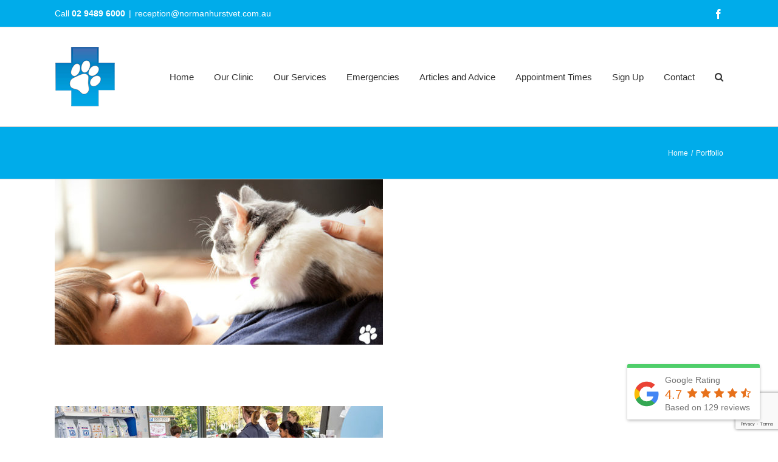

--- FILE ---
content_type: text/html; charset=UTF-8
request_url: https://www.normanhurstvet.com.au/portfolio-items/
body_size: 16069
content:
<!DOCTYPE html>
<html class="avada-html-layout-wide avada-html-header-position-top avada-html-is-archive" lang="en-US" prefix="og: http://ogp.me/ns# fb: http://ogp.me/ns/fb#">
<head>
	<meta http-equiv="X-UA-Compatible" content="IE=edge" />
	<meta http-equiv="Content-Type" content="text/html; charset=utf-8"/>
	<meta name="viewport" content="width=device-width, initial-scale=1" />
	<meta name='robots' content='index, follow, max-image-preview:large, max-snippet:-1, max-video-preview:-1' />
	<style>img:is([sizes="auto" i], [sizes^="auto," i]) { contain-intrinsic-size: 3000px 1500px }</style>
	
	<!-- This site is optimized with the Yoast SEO plugin v26.3 - https://yoast.com/wordpress/plugins/seo/ -->
	<title>Portfolio Archive - Normanhurst Vet Clinic</title>
	<link rel="canonical" href="https://www.normanhurstvet.com.au/portfolio-items/" />
	<link rel="next" href="https://www.normanhurstvet.com.au/portfolio-items/page/2/" />
	<meta property="og:locale" content="en_US" />
	<meta property="og:type" content="website" />
	<meta property="og:title" content="Portfolio Archive - Normanhurst Vet Clinic" />
	<meta property="og:url" content="https://www.normanhurstvet.com.au/portfolio-items/" />
	<meta property="og:site_name" content="Normanhurst Veterinary Clinic" />
	<meta name="twitter:card" content="summary_large_image" />
	<script type="application/ld+json" class="yoast-schema-graph">{"@context":"https://schema.org","@graph":[{"@type":"CollectionPage","@id":"https://www.normanhurstvet.com.au/portfolio-items/","url":"https://www.normanhurstvet.com.au/portfolio-items/","name":"Portfolio Archive - Normanhurst Vet Clinic","isPartOf":{"@id":"https://www.normanhurstvet.com.au/#website"},"primaryImageOfPage":{"@id":"https://www.normanhurstvet.com.au/portfolio-items/#primaryimage"},"image":{"@id":"https://www.normanhurstvet.com.au/portfolio-items/#primaryimage"},"thumbnailUrl":"https://www.normanhurstvet.com.au/wp-content/uploads/2018/06/VET-rescue-cats.jpg","breadcrumb":{"@id":"https://www.normanhurstvet.com.au/portfolio-items/#breadcrumb"},"inLanguage":"en-US"},{"@type":"ImageObject","inLanguage":"en-US","@id":"https://www.normanhurstvet.com.au/portfolio-items/#primaryimage","url":"https://www.normanhurstvet.com.au/wp-content/uploads/2018/06/VET-rescue-cats.jpg","contentUrl":"https://www.normanhurstvet.com.au/wp-content/uploads/2018/06/VET-rescue-cats.jpg","width":750,"height":400,"caption":"rescue cats"},{"@type":"BreadcrumbList","@id":"https://www.normanhurstvet.com.au/portfolio-items/#breadcrumb","itemListElement":[{"@type":"ListItem","position":1,"name":"Home","item":"https://www.normanhurstvet.com.au/"},{"@type":"ListItem","position":2,"name":"Portfolio"}]},{"@type":"WebSite","@id":"https://www.normanhurstvet.com.au/#website","url":"https://www.normanhurstvet.com.au/","name":"Normanhurst Veterinary Clinic","description":"Normanhurst Veterinary Clinic","publisher":{"@id":"https://www.normanhurstvet.com.au/#organization"},"potentialAction":[{"@type":"SearchAction","target":{"@type":"EntryPoint","urlTemplate":"https://www.normanhurstvet.com.au/?s={search_term_string}"},"query-input":{"@type":"PropertyValueSpecification","valueRequired":true,"valueName":"search_term_string"}}],"inLanguage":"en-US"},{"@type":"Organization","@id":"https://www.normanhurstvet.com.au/#organization","name":"Normanhurst Veterinary Clinic","url":"https://www.normanhurstvet.com.au/","logo":{"@type":"ImageObject","inLanguage":"en-US","@id":"https://www.normanhurstvet.com.au/#/schema/logo/image/","url":"https://www.normanhurstvet.com.au/wp-content/uploads/2018/05/Vet-Logo-230px.jpg","contentUrl":"https://www.normanhurstvet.com.au/wp-content/uploads/2018/05/Vet-Logo-230px.jpg","width":230,"height":60,"caption":"Normanhurst Veterinary Clinic"},"image":{"@id":"https://www.normanhurstvet.com.au/#/schema/logo/image/"},"sameAs":["https://www.facebook.com/NormanhurstVetPractice/"]}]}</script>
	<!-- / Yoast SEO plugin. -->


<link rel='dns-prefetch' href='//www.google.com' />
<link rel='dns-prefetch' href='//www.googletagmanager.com' />
<link rel="alternate" type="application/rss+xml" title="Normanhurst Veterinary Clinic &raquo; Feed" href="https://www.normanhurstvet.com.au/feed/" />
<link rel="alternate" type="application/rss+xml" title="Normanhurst Veterinary Clinic &raquo; Comments Feed" href="https://www.normanhurstvet.com.au/comments/feed/" />
					<link rel="shortcut icon" href="https://www.normanhurstvet.com.au/wp-content/uploads/2018/08/Logo_icon_32px.png" type="image/x-icon" />
		
					<!-- Apple Touch Icon -->
			<link rel="apple-touch-icon" sizes="180x180" href="https://www.normanhurstvet.com.au/wp-content/uploads/2018/08/Logo_icon_114px.png">
		
					<!-- Android Icon -->
			<link rel="icon" sizes="192x192" href="https://www.normanhurstvet.com.au/wp-content/uploads/2018/08/Logo_icon_57px.png">
		
					<!-- MS Edge Icon -->
			<meta name="msapplication-TileImage" content="https://www.normanhurstvet.com.au/wp-content/uploads/2018/08/Logo_icon_72px.png">
				<link rel="alternate" type="application/rss+xml" title="Normanhurst Veterinary Clinic &raquo; Portfolio Feed" href="https://www.normanhurstvet.com.au/portfolio-items/feed/" />
				
		<meta property="og:locale" content="en_US"/>
		<meta property="og:type" content="article"/>
		<meta property="og:site_name" content="Normanhurst Veterinary Clinic"/>
		<meta property="og:title" content="Portfolio Archive - Normanhurst Vet Clinic"/>
				<meta property="og:url" content="https://www.normanhurstvet.com.au/portfolio-items/rescue-cats/"/>
																				<meta property="og:image" content="https://www.normanhurstvet.com.au/wp-content/uploads/2018/06/VET-rescue-cats.jpg"/>
		<meta property="og:image:width" content="750"/>
		<meta property="og:image:height" content="400"/>
		<meta property="og:image:type" content="image/jpeg"/>
				<link rel='stylesheet' id='dashicons-css' href='https://www.normanhurstvet.com.au/wp-includes/css/dashicons.min.css?ver=1155cf1b22c6afc50add694800871e25' type='text/css' media='all' />
<link rel='stylesheet' id='admin-bar-css' href='https://www.normanhurstvet.com.au/wp-includes/css/admin-bar.min.css?ver=1155cf1b22c6afc50add694800871e25' type='text/css' media='all' />
<style id='admin-bar-inline-css' type='text/css'>

    /* Hide CanvasJS credits for P404 charts specifically */
    #p404RedirectChart .canvasjs-chart-credit {
        display: none !important;
    }
    
    #p404RedirectChart canvas {
        border-radius: 6px;
    }

    .p404-redirect-adminbar-weekly-title {
        font-weight: bold;
        font-size: 14px;
        color: #fff;
        margin-bottom: 6px;
    }

    #wpadminbar #wp-admin-bar-p404_free_top_button .ab-icon:before {
        content: "\f103";
        color: #dc3545;
        top: 3px;
    }
    
    #wp-admin-bar-p404_free_top_button .ab-item {
        min-width: 80px !important;
        padding: 0px !important;
    }
    
    /* Ensure proper positioning and z-index for P404 dropdown */
    .p404-redirect-adminbar-dropdown-wrap { 
        min-width: 0; 
        padding: 0;
        position: static !important;
    }
    
    #wpadminbar #wp-admin-bar-p404_free_top_button_dropdown {
        position: static !important;
    }
    
    #wpadminbar #wp-admin-bar-p404_free_top_button_dropdown .ab-item {
        padding: 0 !important;
        margin: 0 !important;
    }
    
    .p404-redirect-dropdown-container {
        min-width: 340px;
        padding: 18px 18px 12px 18px;
        background: #23282d !important;
        color: #fff;
        border-radius: 12px;
        box-shadow: 0 8px 32px rgba(0,0,0,0.25);
        margin-top: 10px;
        position: relative !important;
        z-index: 999999 !important;
        display: block !important;
        border: 1px solid #444;
    }
    
    /* Ensure P404 dropdown appears on hover */
    #wpadminbar #wp-admin-bar-p404_free_top_button .p404-redirect-dropdown-container { 
        display: none !important;
    }
    
    #wpadminbar #wp-admin-bar-p404_free_top_button:hover .p404-redirect-dropdown-container { 
        display: block !important;
    }
    
    #wpadminbar #wp-admin-bar-p404_free_top_button:hover #wp-admin-bar-p404_free_top_button_dropdown .p404-redirect-dropdown-container {
        display: block !important;
    }
    
    .p404-redirect-card {
        background: #2c3338;
        border-radius: 8px;
        padding: 18px 18px 12px 18px;
        box-shadow: 0 2px 8px rgba(0,0,0,0.07);
        display: flex;
        flex-direction: column;
        align-items: flex-start;
        border: 1px solid #444;
    }
    
    .p404-redirect-btn {
        display: inline-block;
        background: #dc3545;
        color: #fff !important;
        font-weight: bold;
        padding: 5px 22px;
        border-radius: 8px;
        text-decoration: none;
        font-size: 17px;
        transition: background 0.2s, box-shadow 0.2s;
        margin-top: 8px;
        box-shadow: 0 2px 8px rgba(220,53,69,0.15);
        text-align: center;
        line-height: 1.6;
    }
    
    .p404-redirect-btn:hover {
        background: #c82333;
        color: #fff !important;
        box-shadow: 0 4px 16px rgba(220,53,69,0.25);
    }
    
    /* Prevent conflicts with other admin bar dropdowns */
    #wpadminbar .ab-top-menu > li:hover > .ab-item,
    #wpadminbar .ab-top-menu > li.hover > .ab-item {
        z-index: auto;
    }
    
    #wpadminbar #wp-admin-bar-p404_free_top_button:hover > .ab-item {
        z-index: 999998 !important;
    }
    
</style>
<link rel='stylesheet' id='rplg-css-css' href='https://www.normanhurstvet.com.au/wp-content/plugins/business-reviews-bundle/assets/css/rplg.css?ver=1.3.6' type='text/css' media='all' />
<link rel='stylesheet' id='swiper-css-css' href='https://www.normanhurstvet.com.au/wp-content/plugins/business-reviews-bundle/assets/css/swiper.min.css?ver=1.3.6' type='text/css' media='all' />
<link rel='stylesheet' id='fusion-dynamic-css-css' href='https://www.normanhurstvet.com.au/wp-content/uploads/fusion-styles/7b210d135dc1e7d5d0a4328959075c72.min.css?ver=3.13.3' type='text/css' media='all' />
<script type="text/javascript" src="https://www.normanhurstvet.com.au/wp-includes/js/jquery/jquery.min.js?ver=3.7.1" id="jquery-core-js"></script>
<script type="text/javascript" src="https://www.normanhurstvet.com.au/wp-includes/js/jquery/jquery-migrate.min.js?ver=3.4.1" id="jquery-migrate-js"></script>
<script type="text/javascript" src="//www.normanhurstvet.com.au/wp-content/plugins/revslider/sr6/assets/js/rbtools.min.js?ver=6.7.38" async id="tp-tools-js"></script>
<script type="text/javascript" src="//www.normanhurstvet.com.au/wp-content/plugins/revslider/sr6/assets/js/rs6.min.js?ver=6.7.38" async id="revmin-js"></script>
<script type="text/javascript" src="https://www.normanhurstvet.com.au/wp-content/plugins/business-reviews-bundle/assets/js/wpac-time.js?ver=1.3.6" id="brb-wpac-time-js-js"></script>
<script type="text/javascript" src="https://www.normanhurstvet.com.au/wp-content/plugins/business-reviews-bundle/assets/js/blazy.min.js?ver=1.3.6" id="blazy-js-js"></script>
<script type="text/javascript" src="https://www.normanhurstvet.com.au/wp-content/plugins/business-reviews-bundle/assets/js/swiper.min.js?ver=1.3.6" id="swiper-js-js"></script>
<script type="text/javascript" src="https://www.normanhurstvet.com.au/wp-content/plugins/business-reviews-bundle/assets/js/rplg.js?ver=1.3.6" id="rplg-js-js"></script>

<!-- Google tag (gtag.js) snippet added by Site Kit -->
<!-- Google Analytics snippet added by Site Kit -->
<script type="text/javascript" src="https://www.googletagmanager.com/gtag/js?id=G-1KMH0C19FE" id="google_gtagjs-js" async></script>
<script type="text/javascript" id="google_gtagjs-js-after">
/* <![CDATA[ */
window.dataLayer = window.dataLayer || [];function gtag(){dataLayer.push(arguments);}
gtag("set","linker",{"domains":["www.normanhurstvet.com.au"]});
gtag("js", new Date());
gtag("set", "developer_id.dZTNiMT", true);
gtag("config", "G-1KMH0C19FE");
/* ]]> */
</script>
<link rel="https://api.w.org/" href="https://www.normanhurstvet.com.au/wp-json/" /><link rel="EditURI" type="application/rsd+xml" title="RSD" href="https://www.normanhurstvet.com.au/xmlrpc.php?rsd" />
<meta name="generator" content="Site Kit by Google 1.168.0" /><!-- HFCM by 99 Robots - Snippet # 1: Header -->
<script type="application/ld+json"> 
{
  "@context": "https://schema.org",
 "@graph":
[
{
"@type" : "MedicalOrganization",
"address" : {
"@type": "PostalAddress",
"addressLocality": "Normanhurst ",
"addressRegion": "NSW",
"postalCode": "2076",
"streetAddress": "31 Normanhurst Road," },
"name":"Normanhurst Vet Practice",
"url":"https://www.normanhurstvet.com.au/",
"email":"reception@normanhurstvet.com.au",
"telephone":"0294896000"
},
{
      "@type": "ImageObject",
        "height": "49",
        "url": "https://www.normanhurstvet.com.au/wp-content/uploads/2018/08/Logo_icXXon_100px.png",
        "width": "150",
	"author": "Normanhurst Vet Practice",
  	"contentLocation": "Normanhurst",
  	"contentUrl": "https://www.normanhurstvet.com.au/wp-content/uploads/2018/08/Logo_icon_100px.png",
   	
	"keywords":"Vet Practice"
},
{
"@type": "VeterinaryCare",
"name": "Normanhurst Vet Practice",
"url": "https://www.normanhurstvet.com.au",
"areaServed":"Normanhurst",
 "contactPoint": {
    "@type": "ContactPoint",
    "contactType": "For emergency after-hours service",
    "telephone":"02 9452 2933",
    "email": "reception@normanhurstvet.com.au"
}
},
{
"@type": "Person",
"name": "Normanhurst Vet Practice",
"url": "https://www.normanhurstvet.com.au",
"givenName":"Michele",
"hasOccupation":"Veterinary Nurse",
"workLocation":"31 Normanhurst Road, Normanhurst NSW 2076",
"worksFor":"Normanhurst Vet Practice"   
}
]
}  
</script>
<!-- /end HFCM by 99 Robots -->
<link rel="preload" href="https://www.normanhurstvet.com.au/wp-content/themes/Avada/includes/lib/assets/fonts/icomoon/awb-icons.woff" as="font" type="font/woff" crossorigin><link rel="preload" href="https://fonts.gstatic.com/s/prompt/v12/-W__XJnvUD7dzB2KYNod.woff2" as="font" type="font/woff2" crossorigin><style type="text/css" id="css-fb-visibility">@media screen and (max-width: 640px){.fusion-no-small-visibility{display:none !important;}body .sm-text-align-center{text-align:center !important;}body .sm-text-align-left{text-align:left !important;}body .sm-text-align-right{text-align:right !important;}body .sm-flex-align-center{justify-content:center !important;}body .sm-flex-align-flex-start{justify-content:flex-start !important;}body .sm-flex-align-flex-end{justify-content:flex-end !important;}body .sm-mx-auto{margin-left:auto !important;margin-right:auto !important;}body .sm-ml-auto{margin-left:auto !important;}body .sm-mr-auto{margin-right:auto !important;}body .fusion-absolute-position-small{position:absolute;top:auto;width:100%;}.awb-sticky.awb-sticky-small{ position: sticky; top: var(--awb-sticky-offset,0); }}@media screen and (min-width: 641px) and (max-width: 1024px){.fusion-no-medium-visibility{display:none !important;}body .md-text-align-center{text-align:center !important;}body .md-text-align-left{text-align:left !important;}body .md-text-align-right{text-align:right !important;}body .md-flex-align-center{justify-content:center !important;}body .md-flex-align-flex-start{justify-content:flex-start !important;}body .md-flex-align-flex-end{justify-content:flex-end !important;}body .md-mx-auto{margin-left:auto !important;margin-right:auto !important;}body .md-ml-auto{margin-left:auto !important;}body .md-mr-auto{margin-right:auto !important;}body .fusion-absolute-position-medium{position:absolute;top:auto;width:100%;}.awb-sticky.awb-sticky-medium{ position: sticky; top: var(--awb-sticky-offset,0); }}@media screen and (min-width: 1025px){.fusion-no-large-visibility{display:none !important;}body .lg-text-align-center{text-align:center !important;}body .lg-text-align-left{text-align:left !important;}body .lg-text-align-right{text-align:right !important;}body .lg-flex-align-center{justify-content:center !important;}body .lg-flex-align-flex-start{justify-content:flex-start !important;}body .lg-flex-align-flex-end{justify-content:flex-end !important;}body .lg-mx-auto{margin-left:auto !important;margin-right:auto !important;}body .lg-ml-auto{margin-left:auto !important;}body .lg-mr-auto{margin-right:auto !important;}body .fusion-absolute-position-large{position:absolute;top:auto;width:100%;}.awb-sticky.awb-sticky-large{ position: sticky; top: var(--awb-sticky-offset,0); }}</style>
		<script
			type="text/javascript">var ajaxurl = 'https://www.normanhurstvet.com.au/wp-admin/admin-ajax.php';</script>

		<style type="text/css">.recentcomments a{display:inline !important;padding:0 !important;margin:0 !important;}</style><style type="text/css">.broken_link, a.broken_link {
	text-decoration: line-through;
}</style><meta name="generator" content="Powered by Slider Revolution 6.7.38 - responsive, Mobile-Friendly Slider Plugin for WordPress with comfortable drag and drop interface." />
<script>function setREVStartSize(e){
			//window.requestAnimationFrame(function() {
				window.RSIW = window.RSIW===undefined ? window.innerWidth : window.RSIW;
				window.RSIH = window.RSIH===undefined ? window.innerHeight : window.RSIH;
				try {
					var pw = document.getElementById(e.c).parentNode.offsetWidth,
						newh;
					pw = pw===0 || isNaN(pw) || (e.l=="fullwidth" || e.layout=="fullwidth") ? window.RSIW : pw;
					e.tabw = e.tabw===undefined ? 0 : parseInt(e.tabw);
					e.thumbw = e.thumbw===undefined ? 0 : parseInt(e.thumbw);
					e.tabh = e.tabh===undefined ? 0 : parseInt(e.tabh);
					e.thumbh = e.thumbh===undefined ? 0 : parseInt(e.thumbh);
					e.tabhide = e.tabhide===undefined ? 0 : parseInt(e.tabhide);
					e.thumbhide = e.thumbhide===undefined ? 0 : parseInt(e.thumbhide);
					e.mh = e.mh===undefined || e.mh=="" || e.mh==="auto" ? 0 : parseInt(e.mh,0);
					if(e.layout==="fullscreen" || e.l==="fullscreen")
						newh = Math.max(e.mh,window.RSIH);
					else{
						e.gw = Array.isArray(e.gw) ? e.gw : [e.gw];
						for (var i in e.rl) if (e.gw[i]===undefined || e.gw[i]===0) e.gw[i] = e.gw[i-1];
						e.gh = e.el===undefined || e.el==="" || (Array.isArray(e.el) && e.el.length==0)? e.gh : e.el;
						e.gh = Array.isArray(e.gh) ? e.gh : [e.gh];
						for (var i in e.rl) if (e.gh[i]===undefined || e.gh[i]===0) e.gh[i] = e.gh[i-1];
											
						var nl = new Array(e.rl.length),
							ix = 0,
							sl;
						e.tabw = e.tabhide>=pw ? 0 : e.tabw;
						e.thumbw = e.thumbhide>=pw ? 0 : e.thumbw;
						e.tabh = e.tabhide>=pw ? 0 : e.tabh;
						e.thumbh = e.thumbhide>=pw ? 0 : e.thumbh;
						for (var i in e.rl) nl[i] = e.rl[i]<window.RSIW ? 0 : e.rl[i];
						sl = nl[0];
						for (var i in nl) if (sl>nl[i] && nl[i]>0) { sl = nl[i]; ix=i;}
						var m = pw>(e.gw[ix]+e.tabw+e.thumbw) ? 1 : (pw-(e.tabw+e.thumbw)) / (e.gw[ix]);
						newh =  (e.gh[ix] * m) + (e.tabh + e.thumbh);
					}
					var el = document.getElementById(e.c);
					if (el!==null && el) el.style.height = newh+"px";
					el = document.getElementById(e.c+"_wrapper");
					if (el!==null && el) {
						el.style.height = newh+"px";
						el.style.display = "block";
					}
				} catch(e){
					console.log("Failure at Presize of Slider:" + e)
				}
			//});
		  };</script>
		<script type="text/javascript">
			var doc = document.documentElement;
			doc.setAttribute( 'data-useragent', navigator.userAgent );
		</script>
		<!-- Google Tag Manager -->
<script>(function(w,d,s,l,i){w[l]=w[l]||[];w[l].push({'gtm.start':
new Date().getTime(),event:'gtm.js'});var f=d.getElementsByTagName(s)[0],
j=d.createElement(s),dl=l!='dataLayer'?'&l='+l:'';j.async=true;j.src=
'https://www.googletagmanager.com/gtm.js?id='+i+dl;f.parentNode.insertBefore(j,f);
})(window,document,'script','dataLayer','GTM-53QQ382M');</script>
<!-- End Google Tag Manager --><noscript><style id="rocket-lazyload-nojs-css">.rll-youtube-player, [data-lazy-src]{display:none !important;}</style></noscript>
	<div id="brb_collection_929"></div><script type="text/javascript">!function(e){var c=document.createElement("script");c.src=e,document.body.appendChild(c)}("https://www.normanhurstvet.com.au?cf_action=brb_embed&brb_collection_id=929&brb_callback=brb_"+(new Date).getTime());</script>
<meta name="google-site-verification" content="eyai1LMpJ2SNhiSKnG5V5WL_luTYzVs1scjjnZxiYfQ" /></head>

<body data-rsssl=1 class="archive post-type-archive post-type-archive-avada_portfolio wp-theme-Avada fusion-image-hovers fusion-pagination-sizing fusion-button_type-flat fusion-button_span-yes fusion-button_gradient-linear avada-image-rollover-circle-yes avada-image-rollover-yes avada-image-rollover-direction-left fusion-body ltr fusion-sticky-header no-tablet-sticky-header no-mobile-sticky-header no-mobile-slidingbar no-mobile-totop fusion-disable-outline fusion-sub-menu-fade mobile-logo-pos-left layout-wide-mode avada-has-boxed-modal-shadow-none layout-scroll-offset-full avada-has-zero-margin-offset-top fusion-top-header menu-text-align-center mobile-menu-design-modern fusion-show-pagination-text fusion-header-layout-v3 avada-responsive avada-footer-fx-none avada-menu-highlight-style-arrow fusion-search-form-classic fusion-main-menu-search-overlay fusion-avatar-square avada-dropdown-styles avada-blog-layout-large avada-blog-archive-layout-large avada-header-shadow-no avada-menu-icon-position-left avada-has-megamenu-shadow avada-has-mainmenu-dropdown-divider avada-has-main-nav-search-icon avada-has-breadcrumb-mobile-hidden avada-has-titlebar-bar_and_content avada-has-footer-widget-bg-image avada-has-pagination-padding avada-flyout-menu-direction-fade avada-ec-views-v1" data-awb-post-id="508">
	<!-- Google Tag Manager (noscript) -->
<noscript><iframe src="https://www.googletagmanager.com/ns.html?id=GTM-53QQ382M"
height="0" width="0" style="display:none;visibility:hidden"></iframe></noscript>
<!-- End Google Tag Manager (noscript) -->	<a class="skip-link screen-reader-text" href="#content">Skip to content</a>

	<div id="boxed-wrapper">
		
		<div id="wrapper" class="fusion-wrapper">
			<div id="home" style="position:relative;top:-1px;"></div>
							
					
			<header class="fusion-header-wrapper">
				<div class="fusion-header-v3 fusion-logo-alignment fusion-logo-left fusion-sticky-menu- fusion-sticky-logo-1 fusion-mobile-logo-1  fusion-mobile-menu-design-modern">
					
<div class="fusion-secondary-header">
	<div class="fusion-row">
					<div class="fusion-alignleft">
				<div class="fusion-contact-info"><span class="fusion-contact-info-phone-number">Call <a href="tel:02 9489 6000"><strong>02 9489 6000</strong></a></span><span class="fusion-header-separator">|</span><span class="fusion-contact-info-email-address"><a href="mailto:r&#101;&#99;e&#112;tio&#110;&#64;&#110;or&#109;an&#104;&#117;rstve&#116;.com.a&#117;">r&#101;&#99;e&#112;tio&#110;&#64;&#110;or&#109;an&#104;&#117;rstve&#116;.com.a&#117;</a></span></div>			</div>
							<div class="fusion-alignright">
				<div class="fusion-social-links-header"><div class="fusion-social-networks"><div class="fusion-social-networks-wrapper"><a  class="fusion-social-network-icon fusion-tooltip fusion-facebook awb-icon-facebook" style data-placement="bottom" data-title="Facebook" data-toggle="tooltip" title="Facebook" href="https://www.facebook.com/NormanhurstVetPractice/" target="_blank" rel="noreferrer"><span class="screen-reader-text">Facebook</span></a></div></div></div>			</div>
			</div>
</div>
<div class="fusion-header-sticky-height"></div>
<div class="fusion-header">
	<div class="fusion-row">
					<div class="fusion-logo" data-margin-top="31px" data-margin-bottom="31px" data-margin-left="0px" data-margin-right="0px">
			<a class="fusion-logo-link"  href="https://www.normanhurstvet.com.au/" >

						<!-- standard logo -->
			<img src="https://www.normanhurstvet.com.au/wp-content/uploads/2018/08/Logo_icon_100px.png" srcset="https://www.normanhurstvet.com.au/wp-content/uploads/2018/08/Logo_icon_100px.png 1x, https://www.normanhurstvet.com.au/wp-content/uploads/2018/08/Logo_icon_200px.png 2x" width="100" height="100" style="max-height:100px;height:auto;" alt="Normanhurst Veterinary Clinic Logo" data-retina_logo_url="https://www.normanhurstvet.com.au/wp-content/uploads/2018/08/Logo_icon_200px.png" class="fusion-standard-logo" />

											<!-- mobile logo -->
				<img src="https://www.normanhurstvet.com.au/wp-content/uploads/2018/08/Logo_icon_72px.png" srcset="https://www.normanhurstvet.com.au/wp-content/uploads/2018/08/Logo_icon_72px.png 1x, https://www.normanhurstvet.com.au/wp-content/uploads/2018/08/Logo_icon_72px.png 2x" width="72" height="72" style="max-height:72px;height:auto;" alt="Normanhurst Veterinary Clinic Logo" data-retina_logo_url="https://www.normanhurstvet.com.au/wp-content/uploads/2018/08/Logo_icon_72px.png" class="fusion-mobile-logo" />
			
											<!-- sticky header logo -->
				<img src="https://www.normanhurstvet.com.au/wp-content/uploads/2018/08/Logo_icon_100px.png" srcset="https://www.normanhurstvet.com.au/wp-content/uploads/2018/08/Logo_icon_100px.png 1x, https://www.normanhurstvet.com.au/wp-content/uploads/2018/08/Logo_icon_200px.png 2x" width="100" height="100" style="max-height:100px;height:auto;" alt="Normanhurst Veterinary Clinic Logo" data-retina_logo_url="https://www.normanhurstvet.com.au/wp-content/uploads/2018/08/Logo_icon_200px.png" class="fusion-sticky-logo" />
					</a>
		</div>		<nav class="fusion-main-menu" aria-label="Main Menu"><div class="fusion-overlay-search">		<form role="search" class="searchform fusion-search-form  fusion-search-form-classic" method="get" action="https://www.normanhurstvet.com.au/">
			<div class="fusion-search-form-content">

				
				<div class="fusion-search-field search-field">
					<label><span class="screen-reader-text">Search for:</span>
													<input type="search" value="" name="s" class="s" placeholder="Search..." required aria-required="true" aria-label="Search..."/>
											</label>
				</div>
				<div class="fusion-search-button search-button">
					<input type="submit" class="fusion-search-submit searchsubmit" aria-label="Search" value="&#xf002;" />
									</div>

				
			</div>


			
		</form>
		<div class="fusion-search-spacer"></div><a href="#" role="button" aria-label="Close Search" class="fusion-close-search"></a></div><ul id="menu-normanhurst-vet" class="fusion-menu"><li  id="menu-item-1091"  class="menu-item menu-item-type-custom menu-item-object-custom menu-item-home menu-item-1091"  data-item-id="1091"><a  href="https://www.normanhurstvet.com.au" class="fusion-arrow-highlight"><span class="menu-text">Home<span class="fusion-arrow-svg"><svg height="20px" width="20px">
					<path d="M0 0 L10 20 L20 0 Z" fill="#ffffff" class="header_border_color_stroke" stroke-width="1"/>
					</svg></span></span></a></li><li  id="menu-item-45"  class="menu-item menu-item-type-custom menu-item-object-custom menu-item-has-children menu-item-45 fusion-dropdown-menu"  data-item-id="45"><a  href="#" class="fusion-arrow-highlight"><span class="menu-text">Our Clinic<span class="fusion-arrow-svg"><svg height="20px" width="20px">
					<path d="M0 0 L10 20 L20 0 Z" fill="#ffffff" class="header_border_color_stroke" stroke-width="1"/>
					</svg></span><span class="fusion-dropdown-svg"><svg height="20px" width="20px">
						<path d="M0 20 L10 0 L20 20 Z" fill="#f2efef"/>
						</svg></span></span></a><ul class="sub-menu"><li  id="menu-item-31"  class="menu-item menu-item-type-post_type menu-item-object-page menu-item-31 fusion-dropdown-submenu" ><a  href="https://www.normanhurstvet.com.au/about-us/" class="fusion-arrow-highlight"><span>About Us</span></a></li><li  id="menu-item-41"  class="menu-item menu-item-type-post_type menu-item-object-page menu-item-41 fusion-dropdown-submenu" ><a  href="https://www.normanhurstvet.com.au/our-vets/" class="fusion-arrow-highlight"><span>Our Vets</span></a></li><li  id="menu-item-62"  class="menu-item menu-item-type-post_type menu-item-object-page menu-item-62 fusion-dropdown-submenu" ><a  href="https://www.normanhurstvet.com.au/our-team/" class="fusion-arrow-highlight"><span>Our Team</span></a></li><li  id="menu-item-36"  class="menu-item menu-item-type-post_type menu-item-object-page menu-item-36 fusion-dropdown-submenu" ><a  href="https://www.normanhurstvet.com.au/faqs/" class="fusion-arrow-highlight"><span>FAQ&#8217;s</span></a></li><li  id="menu-item-42"  class="menu-item menu-item-type-post_type menu-item-object-page menu-item-42 fusion-dropdown-submenu" ><a  href="https://www.normanhurstvet.com.au/useful-info/" class="fusion-arrow-highlight"><span>Useful Info</span></a></li><li  id="menu-item-40"  class="menu-item menu-item-type-post_type menu-item-object-page menu-item-40 fusion-dropdown-submenu" ><a  href="https://www.normanhurstvet.com.au/pet-products/" class="fusion-arrow-highlight"><span>Pet Products</span></a></li><li  id="menu-item-38"  class="menu-item menu-item-type-post_type menu-item-object-page menu-item-38 fusion-dropdown-submenu" ><a  href="https://www.normanhurstvet.com.au/mobile-vet-service/" class="fusion-arrow-highlight"><span>Mobile Vet Service</span></a></li><li  id="menu-item-70"  class="menu-item menu-item-type-post_type menu-item-object-page menu-item-70 fusion-dropdown-submenu" ><a  href="https://www.normanhurstvet.com.au/community-animal-welfare/" class="fusion-arrow-highlight"><span>Community Animal Welfare</span></a></li></ul></li><li  id="menu-item-44"  class="menu-item menu-item-type-custom menu-item-object-custom menu-item-has-children menu-item-44 fusion-dropdown-menu"  data-item-id="44"><a  href="#" class="fusion-arrow-highlight"><span class="menu-text">Our Services<span class="fusion-arrow-svg"><svg height="20px" width="20px">
					<path d="M0 0 L10 20 L20 0 Z" fill="#ffffff" class="header_border_color_stroke" stroke-width="1"/>
					</svg></span><span class="fusion-dropdown-svg"><svg height="20px" width="20px">
						<path d="M0 20 L10 0 L20 20 Z" fill="#f2efef"/>
						</svg></span></span></a><ul class="sub-menu"><li  id="menu-item-33"  class="menu-item menu-item-type-post_type menu-item-object-page menu-item-33 fusion-dropdown-submenu" ><a  href="https://www.normanhurstvet.com.au/consultations/" class="fusion-arrow-highlight"><span>Consultations</span></a></li><li  id="menu-item-35"  class="menu-item menu-item-type-post_type menu-item-object-page menu-item-35 fusion-dropdown-submenu" ><a  href="https://www.normanhurstvet.com.au/pet-dentistry/" class="fusion-arrow-highlight"><span>Pet Dentistry</span></a></li><li  id="menu-item-952"  class="menu-item menu-item-type-post_type menu-item-object-page menu-item-952 fusion-dropdown-submenu" ><a  href="https://www.normanhurstvet.com.au/orthopaedic-surgery/" class="fusion-arrow-highlight"><span>Orthopaedic Surgery</span></a></li><li  id="menu-item-951"  class="menu-item menu-item-type-post_type menu-item-object-page menu-item-951 fusion-dropdown-submenu" ><a  href="https://www.normanhurstvet.com.au/cruciate-ligament-surgery/" class="fusion-arrow-highlight"><span>Cruciate Ligament Surgery</span></a></li><li  id="menu-item-100"  class="menu-item menu-item-type-post_type menu-item-object-page menu-item-100 fusion-dropdown-submenu" ><a  href="https://www.normanhurstvet.com.au/laser-therapy/" class="fusion-arrow-highlight"><span>Laser Therapy</span></a></li><li  id="menu-item-39"  class="menu-item menu-item-type-post_type menu-item-object-page menu-item-39 fusion-dropdown-submenu" ><a  href="https://www.normanhurstvet.com.au/pet-pathology/" class="fusion-arrow-highlight"><span>Pet Pathology</span></a></li><li  id="menu-item-43"  class="menu-item menu-item-type-post_type menu-item-object-page menu-item-43 fusion-dropdown-submenu" ><a  href="https://www.normanhurstvet.com.au/radiography-ultrasounds/" class="fusion-arrow-highlight"><span>Radiography &#038; Ultrasounds</span></a></li><li  id="menu-item-64"  class="menu-item menu-item-type-post_type menu-item-object-page menu-item-64 fusion-dropdown-submenu" ><a  href="https://www.normanhurstvet.com.au/puppy-preschool/" class="fusion-arrow-highlight"><span>Puppy Preschool</span></a></li><li  id="menu-item-83"  class="menu-item menu-item-type-post_type menu-item-object-page menu-item-83 fusion-dropdown-submenu" ><a  href="https://www.normanhurstvet.com.au/rescue-cats/" class="fusion-arrow-highlight"><span>Rescue Cats</span></a></li></ul></li><li  id="menu-item-71"  class="menu-item menu-item-type-post_type menu-item-object-page menu-item-71"  data-item-id="71"><a  href="https://www.normanhurstvet.com.au/emergencies/" class="fusion-arrow-highlight"><span class="menu-text">Emergencies<span class="fusion-arrow-svg"><svg height="20px" width="20px">
					<path d="M0 0 L10 20 L20 0 Z" fill="#ffffff" class="header_border_color_stroke" stroke-width="1"/>
					</svg></span></span></a></li><li  id="menu-item-1742"  class="menu-item menu-item-type-post_type menu-item-object-page menu-item-1742"  data-item-id="1742"><a  href="https://www.normanhurstvet.com.au/articles-and-advice/" class="fusion-arrow-highlight"><span class="menu-text">Articles and Advice<span class="fusion-arrow-svg"><svg height="20px" width="20px">
					<path d="M0 0 L10 20 L20 0 Z" fill="#ffffff" class="header_border_color_stroke" stroke-width="1"/>
					</svg></span></span></a></li><li  id="menu-item-65"  class="menu-item menu-item-type-post_type menu-item-object-page menu-item-65"  data-item-id="65"><a  href="https://www.normanhurstvet.com.au/appointment-times/" class="fusion-arrow-highlight"><span class="menu-text">Appointment Times<span class="fusion-arrow-svg"><svg height="20px" width="20px">
					<path d="M0 0 L10 20 L20 0 Z" fill="#ffffff" class="header_border_color_stroke" stroke-width="1"/>
					</svg></span></span></a></li><li  id="menu-item-392"  class="menu-item menu-item-type-post_type menu-item-object-page menu-item-392"  data-item-id="392"><a  href="https://www.normanhurstvet.com.au/sign-up/" class="fusion-arrow-highlight"><span class="menu-text">Sign Up<span class="fusion-arrow-svg"><svg height="20px" width="20px">
					<path d="M0 0 L10 20 L20 0 Z" fill="#ffffff" class="header_border_color_stroke" stroke-width="1"/>
					</svg></span></span></a></li><li  id="menu-item-34"  class="menu-item menu-item-type-post_type menu-item-object-page menu-item-34"  data-item-id="34"><a  href="https://www.normanhurstvet.com.au/contact/" class="fusion-arrow-highlight"><span class="menu-text">Contact<span class="fusion-arrow-svg"><svg height="20px" width="20px">
					<path d="M0 0 L10 20 L20 0 Z" fill="#ffffff" class="header_border_color_stroke" stroke-width="1"/>
					</svg></span></span></a></li><li class="fusion-custom-menu-item fusion-main-menu-search fusion-search-overlay"><a class="fusion-main-menu-icon" href="#" aria-label="Search" data-title="Search" title="Search" role="button" aria-expanded="false"></a></li></ul></nav>	<div class="fusion-mobile-menu-icons">
							<a href="#" class="fusion-icon awb-icon-bars" aria-label="Toggle mobile menu" aria-expanded="false"></a>
		
		
		
			</div>

<nav class="fusion-mobile-nav-holder fusion-mobile-menu-text-align-left" aria-label="Main Menu Mobile"></nav>

					</div>
</div>
				</div>
				<div class="fusion-clearfix"></div>
			</header>
								
							<div id="sliders-container" class="fusion-slider-visibility">
					</div>
				
					
							
			<section class="avada-page-titlebar-wrapper" aria-label="Page Title Bar">
	<div class="fusion-page-title-bar fusion-page-title-bar-none fusion-page-title-bar-left">
		<div class="fusion-page-title-row">
			<div class="fusion-page-title-wrapper">
				<div class="fusion-page-title-captions">

					
					
				</div>

															<div class="fusion-page-title-secondary">
							<nav class="fusion-breadcrumbs awb-yoast-breadcrumbs" aria-label="Breadcrumb"><ol class="awb-breadcrumb-list"><li class="fusion-breadcrumb-item awb-breadcrumb-sep awb-home" ><a href="https://www.normanhurstvet.com.au" class="fusion-breadcrumb-link"><span >Home</span></a></li><li class="fusion-breadcrumb-item" ><span >Portfolio</span></li></ol></nav>						</div>
									
			</div>
		</div>
	</div>
</section>

						<main id="main" class="clearfix ">
				<div class="fusion-row" style="">
	<section id="content" class=" full-width" style="width: 100%;">
		
<div class="fusion-portfolio fusion-portfolio-archive fusion-portfolio-layout-grid fusion-portfolio-one fusion-portfolio-one-nontext fusion-portfolio-rollover">

		
	<div class="fusion-portfolio-wrapper" data-picturesize="fixed" data-pages="2" style="">

		
					
							
				<article class="fusion-portfolio-post post-508 " style="">

																<div class="fusion-portfolio-content-wrapper">
					
																			<div  class="fusion-image-wrapper fusion-image-size-fixed" aria-haspopup="true">
				<img width="540" height="272" src="data:image/svg+xml,%3Csvg%20xmlns%3D%27http%3A%2F%2Fwww.w3.org%2F2000%2Fsvg%27%20width%3D%27540%27%20height%3D%27272%27%20viewBox%3D%270%200%20540%20272%27%3E%3Crect%20width%3D%27540%27%20height%3D%27272%27%20fill-opacity%3D%220%22%2F%3E%3C%2Fsvg%3E" data-orig-src="https://www.normanhurstvet.com.au/wp-content/uploads/2018/06/VET-rescue-cats-540x272.jpg" class="lazyload attachment-portfolio-one size-portfolio-one wp-post-image" alt="rescue cats" decoding="async" fetchpriority="high" /><div class="fusion-rollover">
	<div class="fusion-rollover-content">

														<a class="fusion-rollover-link" href="https://www.normanhurstvet.com.au/rescue-cats/">https://www.normanhurstvet.com.au/rescue-cats/</a>
			
								
		
												<h4 class="fusion-rollover-title">
					<a class="fusion-rollover-title-link" href="https://www.normanhurstvet.com.au/rescue-cats/">
						Rescue Cats					</a>
				</h4>
			
								
		
						<a class="fusion-link-wrapper" href="https://www.normanhurstvet.com.au/rescue-cats/" aria-label="Rescue Cats"></a>
	</div>
</div>
</div>

						
																			<span class="entry-title rich-snippet-hidden">Rescue Cats</span><span class="vcard rich-snippet-hidden"><span class="fn"><a href="https://www.normanhurstvet.com.au/author/normanhurst-vet/" title="Posts by Normanhurst Vet" rel="author">Normanhurst Vet</a></span></span><span class="updated rich-snippet-hidden">2023-02-21T23:25:35+11:00</span>													
																</div>

																			<div class="fusion-clearfix"></div>
							<div class="fusion-separator sep-double"></div>
											
				</article><!-- end portfolio-post -->

								
							
				<article class="fusion-portfolio-post post-506 " style="">

																<div class="fusion-portfolio-content-wrapper">
					
																			<div  class="fusion-image-wrapper fusion-image-size-fixed" aria-haspopup="true">
				<img width="540" height="272" src="data:image/svg+xml,%3Csvg%20xmlns%3D%27http%3A%2F%2Fwww.w3.org%2F2000%2Fsvg%27%20width%3D%27540%27%20height%3D%27272%27%20viewBox%3D%270%200%20540%20272%27%3E%3Crect%20width%3D%27540%27%20height%3D%27272%27%20fill-opacity%3D%220%22%2F%3E%3C%2Fsvg%3E" data-orig-src="https://www.normanhurstvet.com.au/wp-content/uploads/2018/06/VET-puppy-preschool2-540x272.jpg" class="lazyload attachment-portfolio-one size-portfolio-one wp-post-image" alt="puppy preschool" decoding="async" /><div class="fusion-rollover">
	<div class="fusion-rollover-content">

														<a class="fusion-rollover-link" href="https://www.normanhurstvet.com.au/puppy-preschool/">https://www.normanhurstvet.com.au/puppy-preschool/</a>
			
								
		
												<h4 class="fusion-rollover-title">
					<a class="fusion-rollover-title-link" href="https://www.normanhurstvet.com.au/puppy-preschool/">
						Puppy Preschool					</a>
				</h4>
			
								
		
						<a class="fusion-link-wrapper" href="https://www.normanhurstvet.com.au/puppy-preschool/" aria-label="Puppy Preschool"></a>
	</div>
</div>
</div>

						
																			<span class="entry-title rich-snippet-hidden">Puppy Preschool</span><span class="vcard rich-snippet-hidden"><span class="fn"><a href="https://www.normanhurstvet.com.au/author/normanhurst-vet/" title="Posts by Normanhurst Vet" rel="author">Normanhurst Vet</a></span></span><span class="updated rich-snippet-hidden">2023-02-21T23:28:21+11:00</span>													
																</div>

																			<div class="fusion-clearfix"></div>
							<div class="fusion-separator sep-double"></div>
											
				</article><!-- end portfolio-post -->

								
							
				<article class="fusion-portfolio-post post-504 " style="">

																<div class="fusion-portfolio-content-wrapper">
					
																			<div  class="fusion-image-wrapper fusion-image-size-fixed" aria-haspopup="true">
				<img width="540" height="272" src="data:image/svg+xml,%3Csvg%20xmlns%3D%27http%3A%2F%2Fwww.w3.org%2F2000%2Fsvg%27%20width%3D%27540%27%20height%3D%27272%27%20viewBox%3D%270%200%20540%20272%27%3E%3Crect%20width%3D%27540%27%20height%3D%27272%27%20fill-opacity%3D%220%22%2F%3E%3C%2Fsvg%3E" data-orig-src="https://www.normanhurstvet.com.au/wp-content/uploads/2018/06/VET-radiography2-540x272.jpg" class="lazyload attachment-portfolio-one size-portfolio-one wp-post-image" alt="radiography" decoding="async" /><div class="fusion-rollover">
	<div class="fusion-rollover-content">

														<a class="fusion-rollover-link" href="https://www.normanhurstvet.com.au/radiography-ultrasounds/">https://www.normanhurstvet.com.au/radiography-ultrasounds/</a>
			
								
		
												<h4 class="fusion-rollover-title">
					<a class="fusion-rollover-title-link" href="https://www.normanhurstvet.com.au/radiography-ultrasounds/">
						Radiography and Ultrasound					</a>
				</h4>
			
								
		
						<a class="fusion-link-wrapper" href="https://www.normanhurstvet.com.au/radiography-ultrasounds/" aria-label="Radiography and Ultrasound"></a>
	</div>
</div>
</div>

						
																			<span class="entry-title rich-snippet-hidden">Radiography and Ultrasound</span><span class="vcard rich-snippet-hidden"><span class="fn"><a href="https://www.normanhurstvet.com.au/author/normanhurst-vet/" title="Posts by Normanhurst Vet" rel="author">Normanhurst Vet</a></span></span><span class="updated rich-snippet-hidden">2022-12-21T23:03:27+11:00</span>													
																</div>

																			<div class="fusion-clearfix"></div>
							<div class="fusion-separator sep-double"></div>
											
				</article><!-- end portfolio-post -->

								
							
				<article class="fusion-portfolio-post post-502 " style="">

																<div class="fusion-portfolio-content-wrapper">
					
																			<div  class="fusion-image-wrapper fusion-image-size-fixed" aria-haspopup="true">
				<img width="540" height="272" src="data:image/svg+xml,%3Csvg%20xmlns%3D%27http%3A%2F%2Fwww.w3.org%2F2000%2Fsvg%27%20width%3D%27540%27%20height%3D%27272%27%20viewBox%3D%270%200%20540%20272%27%3E%3Crect%20width%3D%27540%27%20height%3D%27272%27%20fill-opacity%3D%220%22%2F%3E%3C%2Fsvg%3E" data-orig-src="https://www.normanhurstvet.com.au/wp-content/uploads/2018/06/VET-pathology2-540x272.jpg" class="lazyload attachment-portfolio-one size-portfolio-one wp-post-image" alt="pet pathology" decoding="async" /><div class="fusion-rollover">
	<div class="fusion-rollover-content">

														<a class="fusion-rollover-link" href="https://www.normanhurstvet.com.au/pet-pathology/">https://www.normanhurstvet.com.au/pet-pathology/</a>
			
								
		
												<h4 class="fusion-rollover-title">
					<a class="fusion-rollover-title-link" href="https://www.normanhurstvet.com.au/pet-pathology/">
						Pet Pathology					</a>
				</h4>
			
								
		
						<a class="fusion-link-wrapper" href="https://www.normanhurstvet.com.au/pet-pathology/" aria-label="Pet Pathology"></a>
	</div>
</div>
</div>

						
																			<span class="entry-title rich-snippet-hidden">Pet Pathology</span><span class="vcard rich-snippet-hidden"><span class="fn"><a href="https://www.normanhurstvet.com.au/author/normanhurst-vet/" title="Posts by Normanhurst Vet" rel="author">Normanhurst Vet</a></span></span><span class="updated rich-snippet-hidden">2023-02-27T22:36:56+11:00</span>													
																</div>

																			<div class="fusion-clearfix"></div>
							<div class="fusion-separator sep-double"></div>
											
				</article><!-- end portfolio-post -->

								
							
				<article class="fusion-portfolio-post post-500 " style="">

																<div class="fusion-portfolio-content-wrapper">
					
																			<div  class="fusion-image-wrapper fusion-image-size-fixed" aria-haspopup="true">
				<img width="540" height="272" src="data:image/svg+xml,%3Csvg%20xmlns%3D%27http%3A%2F%2Fwww.w3.org%2F2000%2Fsvg%27%20width%3D%27540%27%20height%3D%27272%27%20viewBox%3D%270%200%20540%20272%27%3E%3Crect%20width%3D%27540%27%20height%3D%27272%27%20fill-opacity%3D%220%22%2F%3E%3C%2Fsvg%3E" data-orig-src="https://www.normanhurstvet.com.au/wp-content/uploads/2018/06/VET-laser-therapy2-540x272.jpg" class="lazyload attachment-portfolio-one size-portfolio-one wp-post-image" alt="laser therapy" decoding="async" /><div class="fusion-rollover">
	<div class="fusion-rollover-content">

														<a class="fusion-rollover-link" href="https://www.normanhurstvet.com.au/laser-therapy/">https://www.normanhurstvet.com.au/laser-therapy/</a>
			
								
		
												<h4 class="fusion-rollover-title">
					<a class="fusion-rollover-title-link" href="https://www.normanhurstvet.com.au/laser-therapy/">
						Laser Therapy					</a>
				</h4>
			
								
		
						<a class="fusion-link-wrapper" href="https://www.normanhurstvet.com.au/laser-therapy/" aria-label="Laser Therapy"></a>
	</div>
</div>
</div>

						
																			<span class="entry-title rich-snippet-hidden">Laser Therapy</span><span class="vcard rich-snippet-hidden"><span class="fn"><a href="https://www.normanhurstvet.com.au/author/normanhurst-vet/" title="Posts by Normanhurst Vet" rel="author">Normanhurst Vet</a></span></span><span class="updated rich-snippet-hidden">2018-08-07T03:15:17+10:00</span>													
																</div>

																			<div class="fusion-clearfix"></div>
							<div class="fusion-separator sep-double"></div>
											
				</article><!-- end portfolio-post -->

								
							
				<article class="fusion-portfolio-post post-496 " style="">

																<div class="fusion-portfolio-content-wrapper">
					
																			<div  class="fusion-image-wrapper fusion-image-size-fixed" aria-haspopup="true">
				<img width="540" height="272" src="data:image/svg+xml,%3Csvg%20xmlns%3D%27http%3A%2F%2Fwww.w3.org%2F2000%2Fsvg%27%20width%3D%27540%27%20height%3D%27272%27%20viewBox%3D%270%200%20540%20272%27%3E%3Crect%20width%3D%27540%27%20height%3D%27272%27%20fill-opacity%3D%220%22%2F%3E%3C%2Fsvg%3E" data-orig-src="https://www.normanhurstvet.com.au/wp-content/uploads/2018/06/VET-pet-dentistry-540x272.jpg" class="lazyload attachment-portfolio-one size-portfolio-one wp-post-image" alt="pet dentistry" decoding="async" /><div class="fusion-rollover">
	<div class="fusion-rollover-content">

														<a class="fusion-rollover-link" href="https://www.normanhurstvet.com.au/pet-dentistry/">https://www.normanhurstvet.com.au/pet-dentistry/</a>
			
								
		
												<h4 class="fusion-rollover-title">
					<a class="fusion-rollover-title-link" href="https://www.normanhurstvet.com.au/pet-dentistry/">
						Pet Dentistry					</a>
				</h4>
			
								
		
						<a class="fusion-link-wrapper" href="https://www.normanhurstvet.com.au/pet-dentistry/" aria-label="Pet Dentistry"></a>
	</div>
</div>
</div>

						
																			<span class="entry-title rich-snippet-hidden">Pet Dentistry</span><span class="vcard rich-snippet-hidden"><span class="fn"><a href="https://www.normanhurstvet.com.au/author/normanhurst-vet/" title="Posts by Normanhurst Vet" rel="author">Normanhurst Vet</a></span></span><span class="updated rich-snippet-hidden">2023-02-27T23:09:27+11:00</span>													
																</div>

																			<div class="fusion-clearfix"></div>
							<div class="fusion-separator sep-double"></div>
											
				</article><!-- end portfolio-post -->

								
							
				<article class="fusion-portfolio-post post-493 " style="">

																<div class="fusion-portfolio-content-wrapper">
					
																			<div  class="fusion-image-wrapper fusion-image-size-fixed" aria-haspopup="true">
				<img width="540" height="272" src="data:image/svg+xml,%3Csvg%20xmlns%3D%27http%3A%2F%2Fwww.w3.org%2F2000%2Fsvg%27%20width%3D%27540%27%20height%3D%27272%27%20viewBox%3D%270%200%20540%20272%27%3E%3Crect%20width%3D%27540%27%20height%3D%27272%27%20fill-opacity%3D%220%22%2F%3E%3C%2Fsvg%3E" data-orig-src="https://www.normanhurstvet.com.au/wp-content/uploads/2018/08/VET-consultations3-540x272.jpg" class="lazyload attachment-portfolio-one size-portfolio-one wp-post-image" alt="consultations" decoding="async" /><div class="fusion-rollover">
	<div class="fusion-rollover-content">

														<a class="fusion-rollover-link" href="https://www.normanhurstvet.com.au/consultations/">https://www.normanhurstvet.com.au/consultations/</a>
			
								
		
												<h4 class="fusion-rollover-title">
					<a class="fusion-rollover-title-link" href="https://www.normanhurstvet.com.au/consultations/">
						Consultations					</a>
				</h4>
			
								
		
						<a class="fusion-link-wrapper" href="https://www.normanhurstvet.com.au/consultations/" aria-label="Consultations"></a>
	</div>
</div>
</div>

						
																			<span class="entry-title rich-snippet-hidden">Consultations</span><span class="vcard rich-snippet-hidden"><span class="fn"><a href="https://www.normanhurstvet.com.au/author/normanhurst-vet/" title="Posts by Normanhurst Vet" rel="author">Normanhurst Vet</a></span></span><span class="updated rich-snippet-hidden">2023-02-27T22:41:24+11:00</span>													
																</div>

																			<div class="fusion-clearfix"></div>
							<div class="fusion-separator sep-double"></div>
											
				</article><!-- end portfolio-post -->

								
							
				<article class="fusion-portfolio-post post-468 " style="">

																<div class="fusion-portfolio-content-wrapper">
					
																			<div  class="fusion-image-wrapper fusion-image-size-fixed" aria-haspopup="true">
				<img width="540" height="272" src="data:image/svg+xml,%3Csvg%20xmlns%3D%27http%3A%2F%2Fwww.w3.org%2F2000%2Fsvg%27%20width%3D%27540%27%20height%3D%27272%27%20viewBox%3D%270%200%20540%20272%27%3E%3Crect%20width%3D%27540%27%20height%3D%27272%27%20fill-opacity%3D%220%22%2F%3E%3C%2Fsvg%3E" data-orig-src="https://www.normanhurstvet.com.au/wp-content/uploads/2018/08/VET-animal-welfare3-540x272.jpg" class="lazyload attachment-portfolio-one size-portfolio-one wp-post-image" alt="Community Animal Welfare" decoding="async" /><div class="fusion-rollover">
	<div class="fusion-rollover-content">

														<a class="fusion-rollover-link" href="https://www.normanhurstvet.com.au/community-animal-welfare/">https://www.normanhurstvet.com.au/community-animal-welfare/</a>
			
								
		
												<h4 class="fusion-rollover-title">
					<a class="fusion-rollover-title-link" href="https://www.normanhurstvet.com.au/community-animal-welfare/">
						Community Animal Welfare					</a>
				</h4>
			
								
		
						<a class="fusion-link-wrapper" href="https://www.normanhurstvet.com.au/community-animal-welfare/" aria-label="Community Animal Welfare"></a>
	</div>
</div>
</div>

						
																			<span class="entry-title rich-snippet-hidden">Community Animal Welfare</span><span class="vcard rich-snippet-hidden"><span class="fn"><a href="https://www.normanhurstvet.com.au/author/normanhurst-vet/" title="Posts by Normanhurst Vet" rel="author">Normanhurst Vet</a></span></span><span class="updated rich-snippet-hidden">2023-02-21T23:20:50+11:00</span>													
																</div>

																			<div class="fusion-clearfix"></div>
							<div class="fusion-separator sep-double"></div>
											
				</article><!-- end portfolio-post -->

								
							
				<article class="fusion-portfolio-post post-466 " style="">

																<div class="fusion-portfolio-content-wrapper">
					
																			<div  class="fusion-image-wrapper fusion-image-size-fixed" aria-haspopup="true">
				<img width="540" height="272" src="data:image/svg+xml,%3Csvg%20xmlns%3D%27http%3A%2F%2Fwww.w3.org%2F2000%2Fsvg%27%20width%3D%27540%27%20height%3D%27272%27%20viewBox%3D%270%200%20540%20272%27%3E%3Crect%20width%3D%27540%27%20height%3D%27272%27%20fill-opacity%3D%220%22%2F%3E%3C%2Fsvg%3E" data-orig-src="https://www.normanhurstvet.com.au/wp-content/uploads/2018/08/VET-mobile-vet-service-540x272.jpg" class="lazyload attachment-portfolio-one size-portfolio-one wp-post-image" alt="mobile vet service" decoding="async" /><div class="fusion-rollover">
	<div class="fusion-rollover-content">

														<a class="fusion-rollover-link" href="https://www.normanhurstvet.com.au/mobile-vet-service/">https://www.normanhurstvet.com.au/mobile-vet-service/</a>
			
								
		
												<h4 class="fusion-rollover-title">
					<a class="fusion-rollover-title-link" href="https://www.normanhurstvet.com.au/mobile-vet-service/">
						Mobile Vet Service					</a>
				</h4>
			
								
		
						<a class="fusion-link-wrapper" href="https://www.normanhurstvet.com.au/mobile-vet-service/" aria-label="Mobile Vet Service"></a>
	</div>
</div>
</div>

						
																			<span class="entry-title rich-snippet-hidden">Mobile Vet Service</span><span class="vcard rich-snippet-hidden"><span class="fn"><a href="https://www.normanhurstvet.com.au/author/normanhurst-vet/" title="Posts by Normanhurst Vet" rel="author">Normanhurst Vet</a></span></span><span class="updated rich-snippet-hidden">2023-02-27T23:04:23+11:00</span>													
																</div>

																			<div class="fusion-clearfix"></div>
							<div class="fusion-separator sep-double"></div>
											
				</article><!-- end portfolio-post -->

								
							
				<article class="fusion-portfolio-post post-464 " style="">

																<div class="fusion-portfolio-content-wrapper">
					
																			<div  class="fusion-image-wrapper fusion-image-size-fixed" aria-haspopup="true">
				<img width="540" height="272" src="data:image/svg+xml,%3Csvg%20xmlns%3D%27http%3A%2F%2Fwww.w3.org%2F2000%2Fsvg%27%20width%3D%27540%27%20height%3D%27272%27%20viewBox%3D%270%200%20540%20272%27%3E%3Crect%20width%3D%27540%27%20height%3D%27272%27%20fill-opacity%3D%220%22%2F%3E%3C%2Fsvg%3E" data-orig-src="https://www.normanhurstvet.com.au/wp-content/uploads/2018/06/VET-pet-products2-540x272.jpg" class="lazyload attachment-portfolio-one size-portfolio-one wp-post-image" alt="pet products" decoding="async" /><div class="fusion-rollover">
	<div class="fusion-rollover-content">

														<a class="fusion-rollover-link" href="https://www.normanhurstvet.com.au/pet-products/">https://www.normanhurstvet.com.au/pet-products/</a>
			
								
		
												<h4 class="fusion-rollover-title">
					<a class="fusion-rollover-title-link" href="https://www.normanhurstvet.com.au/pet-products/">
						Pet Products					</a>
				</h4>
			
								
		
						<a class="fusion-link-wrapper" href="https://www.normanhurstvet.com.au/pet-products/" aria-label="Pet Products"></a>
	</div>
</div>
</div>

						
																			<span class="entry-title rich-snippet-hidden">Pet Products</span><span class="vcard rich-snippet-hidden"><span class="fn"><a href="https://www.normanhurstvet.com.au/author/normanhurst-vet/" title="Posts by Normanhurst Vet" rel="author">Normanhurst Vet</a></span></span><span class="updated rich-snippet-hidden">2022-12-21T22:59:03+11:00</span>													
																</div>

																			<div class="fusion-clearfix"></div>
							<div class="fusion-separator sep-double"></div>
											
				</article><!-- end portfolio-post -->

					
	</div><!-- end portfolio-wrapper -->

		<div class="pagination clearfix"><span class="current">1</span><a href="https://www.normanhurstvet.com.au/portfolio-items/page/2/" class="inactive">2</a><a class="pagination-next" rel="next" href="https://www.normanhurstvet.com.au/portfolio-items/page/2/"><span class="page-text">Next</span><span class="page-next"></span></a></div><div class="fusion-clearfix"></div>		
	</div><!-- end fusion-portfolio -->
	</section>
							
					</div>  <!-- fusion-row -->
				</main>  <!-- #main -->
				
				
								
					
		<div class="fusion-footer">
					
	<footer class="fusion-footer-widget-area fusion-widget-area fusion-footer-widget-area-center">
		<div class="fusion-row">
			<div class="fusion-columns fusion-columns-2 fusion-widget-area">
				
																									<div class="fusion-column col-lg-6 col-md-6 col-sm-6">
							<section id="text-4" class="fusion-footer-widget-column widget widget_text">			<div class="textwidget"><p><strong>OPENING HOURS</strong><br />
Monday to Friday: 8am – 7pm<br />
Saturday: 8am – 4pm<br />
Sundays: 10am – 12pm</p>
</div>
		<div style="clear:both;"></div></section>																					</div>
																										<div class="fusion-column fusion-column-last col-lg-6 col-md-6 col-sm-6">
							<section id="text-3" class="fusion-footer-widget-column widget widget_text" style="border-style: solid;border-color:transparent;border-width:0px;">			<div class="textwidget"><p>When a pet emergency strikes,<br />
the team at Normanhurst Vet<br />
Practice are available to help.<br />
<strong><a href="tel:02 9489 6000">Call 02 9489 6000</a></strong></p>
</div>
		<div style="clear:both;"></div></section><section id="custom_html-5" class="widget_text fusion-footer-widget-column widget widget_custom_html"><div class="textwidget custom-html-widget"><div class="fusion-align-block"><a class="fusion-button button-flat fusion-button-default-size button-default fusion-button-default button-1 fusion-button-default-span fusion-button-default-type" style="width:calc(100%);" target="_self" href="https://www.normanhurstvet.com.au/emergencies/"><span class="fusion-button-text awb-button__text awb-button__text--default">PET EMERGENCIES</span></a></div></div><div style="clear:both;"></div></section>																					</div>
																																													
				<div class="fusion-clearfix"></div>
			</div> <!-- fusion-columns -->
		</div> <!-- fusion-row -->
	</footer> <!-- fusion-footer-widget-area -->

	
	<footer id="footer" class="fusion-footer-copyright-area fusion-footer-copyright-center">
		<div class="fusion-row">
			<div class="fusion-copyright-content">

				<div class="fusion-copyright-notice">
		<div>
		<div class="fusion-fullwidth fullwidth-box fusion-builder-row-1 fusion-flex-container nonhundred-percent-fullwidth non-hundred-percent-height-scrolling" style="--awb-border-radius-top-left:0px;--awb-border-radius-top-right:0px;--awb-border-radius-bottom-right:0px;--awb-border-radius-bottom-left:0px;--awb-flex-wrap:wrap;" ><div class="fusion-builder-row fusion-row fusion-flex-align-items-flex-start fusion-flex-content-wrap" style="max-width:calc( 1100px + 0px );margin-left: calc(-0px / 2 );margin-right: calc(-0px / 2 );"><div class="fusion-layout-column fusion_builder_column fusion-builder-column-0 fusion_builder_column_1_1 1_1 fusion-flex-column" style="--awb-bg-size:cover;--awb-width-large:100%;--awb-margin-top-large:0px;--awb-spacing-right-large:0px;--awb-margin-bottom-large:0px;--awb-spacing-left-large:0px;--awb-width-medium:100%;--awb-spacing-right-medium:0px;--awb-spacing-left-medium:0px;--awb-width-small:100%;--awb-spacing-right-small:0px;--awb-spacing-left-small:0px;"><div class="fusion-column-wrapper fusion-flex-justify-content-flex-start fusion-content-layout-column"><div class="fusion-text fusion-text-1"><h2 style="text-align: center;"><span style="color: #ffffff;"><strong>Normanhurst Vet Practice</strong></span></h2>
<div style="text-align: center;"></div>
<div style="text-align: center;"><strong>Address : </strong>
<a href="https://www.google.com/maps/place/Normanhurst+Vet+Practice/@-33.7216396,151.0971576,15z/data=!4m6!3m5!1s0x6b12a7a125d2482f:0x371d6c2ba61dfd38!8m2!3d-33.7216396!4d151.0971576!16s%2Fg%2F1w0j4bgd">31 Normanhurst Rd,
Normanhurst,
NSW -
2076</a>
Australia.</div>
<p style="text-align: center;"><strong>Tel : </strong><a href="tel:(02) 9489 6000">(02) 9489 6000</a></p>
<p style="text-align: center;"><strong style="text-align: center;">Email : </strong><a style="text-align: center;" href="mailto:reception@normanhurstvet.com.au">reception@normanhurstvet.com.au</a></p>
</div></div></div></div></div>	</div>
</div>
<div class="fusion-social-links-footer">
	<div class="fusion-social-networks"><div class="fusion-social-networks-wrapper"><a  class="fusion-social-network-icon fusion-tooltip fusion-facebook awb-icon-facebook" style data-placement="top" data-title="Facebook" data-toggle="tooltip" title="Facebook" href="https://www.facebook.com/NormanhurstVetPractice/" target="_blank" rel="noreferrer"><span class="screen-reader-text">Facebook</span></a></div></div></div>

			</div> <!-- fusion-fusion-copyright-content -->
		</div> <!-- fusion-row -->
	</footer> <!-- #footer -->
		</div> <!-- fusion-footer -->

		
																</div> <!-- wrapper -->
		</div> <!-- #boxed-wrapper -->
				<a class="fusion-one-page-text-link fusion-page-load-link" tabindex="-1" href="#" aria-hidden="true">Page load link</a>

		<div class="avada-footer-scripts">
			<script type="text/javascript">var fusionNavIsCollapsed=function(e){var t,n;window.innerWidth<=e.getAttribute("data-breakpoint")?(e.classList.add("collapse-enabled"),e.classList.remove("awb-menu_desktop"),e.classList.contains("expanded")||window.dispatchEvent(new CustomEvent("fusion-mobile-menu-collapsed",{detail:{nav:e}})),(n=e.querySelectorAll(".menu-item-has-children.expanded")).length&&n.forEach((function(e){e.querySelector(".awb-menu__open-nav-submenu_mobile").setAttribute("aria-expanded","false")}))):(null!==e.querySelector(".menu-item-has-children.expanded .awb-menu__open-nav-submenu_click")&&e.querySelector(".menu-item-has-children.expanded .awb-menu__open-nav-submenu_click").click(),e.classList.remove("collapse-enabled"),e.classList.add("awb-menu_desktop"),null!==e.querySelector(".awb-menu__main-ul")&&e.querySelector(".awb-menu__main-ul").removeAttribute("style")),e.classList.add("no-wrapper-transition"),clearTimeout(t),t=setTimeout(()=>{e.classList.remove("no-wrapper-transition")},400),e.classList.remove("loading")},fusionRunNavIsCollapsed=function(){var e,t=document.querySelectorAll(".awb-menu");for(e=0;e<t.length;e++)fusionNavIsCollapsed(t[e])};function avadaGetScrollBarWidth(){var e,t,n,l=document.createElement("p");return l.style.width="100%",l.style.height="200px",(e=document.createElement("div")).style.position="absolute",e.style.top="0px",e.style.left="0px",e.style.visibility="hidden",e.style.width="200px",e.style.height="150px",e.style.overflow="hidden",e.appendChild(l),document.body.appendChild(e),t=l.offsetWidth,e.style.overflow="scroll",t==(n=l.offsetWidth)&&(n=e.clientWidth),document.body.removeChild(e),jQuery("html").hasClass("awb-scroll")&&10<t-n?10:t-n}fusionRunNavIsCollapsed(),window.addEventListener("fusion-resize-horizontal",fusionRunNavIsCollapsed);</script>
		<script>
			window.RS_MODULES = window.RS_MODULES || {};
			window.RS_MODULES.modules = window.RS_MODULES.modules || {};
			window.RS_MODULES.waiting = window.RS_MODULES.waiting || [];
			window.RS_MODULES.defered = false;
			window.RS_MODULES.moduleWaiting = window.RS_MODULES.moduleWaiting || {};
			window.RS_MODULES.type = 'compiled';
		</script>
		<script type="speculationrules">
{"prefetch":[{"source":"document","where":{"and":[{"href_matches":"\/*"},{"not":{"href_matches":["\/wp-*.php","\/wp-admin\/*","\/wp-content\/uploads\/*","\/wp-content\/*","\/wp-content\/plugins\/*","\/wp-content\/themes\/Avada\/*","\/*\\?(.+)"]}},{"not":{"selector_matches":"a[rel~=\"nofollow\"]"}},{"not":{"selector_matches":".no-prefetch, .no-prefetch a"}}]},"eagerness":"conservative"}]}
</script>
<link rel='stylesheet' id='rs-plugin-settings-css' href='//www.normanhurstvet.com.au/wp-content/plugins/revslider/sr6/assets/css/rs6.css?ver=6.7.38' type='text/css' media='all' />
<style id='rs-plugin-settings-inline-css' type='text/css'>
#rs-demo-id {}
</style>
<script type="text/javascript" id="gforms_recaptcha_recaptcha-js-extra">
/* <![CDATA[ */
var gforms_recaptcha_recaptcha_strings = {"nonce":"9882c77c29","disconnect":"Disconnecting","change_connection_type":"Resetting","spinner":"https:\/\/www.normanhurstvet.com.au\/wp-content\/plugins\/gravityforms\/images\/spinner.svg","connection_type":"classic","disable_badge":"","change_connection_type_title":"Change Connection Type","change_connection_type_message":"Changing the connection type will delete your current settings.  Do you want to proceed?","disconnect_title":"Disconnect","disconnect_message":"Disconnecting from reCAPTCHA will delete your current settings.  Do you want to proceed?","site_key":"6LdCjDsjAAAAAEF_8Rpk7Ivh1KCwm6WZR_XJ1uPR"};
/* ]]> */
</script>
<script type="text/javascript" src="https://www.google.com/recaptcha/api.js?render=6LdCjDsjAAAAAEF_8Rpk7Ivh1KCwm6WZR_XJ1uPR&amp;ver=2.0.0" id="gforms_recaptcha_recaptcha-js" defer="defer" data-wp-strategy="defer"></script>
<script type="text/javascript" src="https://www.normanhurstvet.com.au/wp-content/plugins/gravityformsrecaptcha/js/frontend.min.js?ver=2.0.0" id="gforms_recaptcha_frontend-js" defer="defer" data-wp-strategy="defer"></script>
<script type="text/javascript" src="https://www.normanhurstvet.com.au/wp-content/themes/Avada/includes/lib/assets/min/js/library/cssua.js?ver=2.1.28" id="cssua-js"></script>
<script type="text/javascript" id="fusion-animations-js-extra">
/* <![CDATA[ */
var fusionAnimationsVars = {"status_css_animations":"desktop"};
/* ]]> */
</script>
<script type="text/javascript" src="https://www.normanhurstvet.com.au/wp-content/plugins/fusion-builder/assets/js/min/general/fusion-animations.js?ver=3.13.3" id="fusion-animations-js"></script>
<script type="text/javascript" src="https://www.normanhurstvet.com.au/wp-content/themes/Avada/includes/lib/assets/min/js/general/awb-tabs-widget.js?ver=3.13.3" id="awb-tabs-widget-js"></script>
<script type="text/javascript" src="https://www.normanhurstvet.com.au/wp-content/themes/Avada/includes/lib/assets/min/js/general/awb-vertical-menu-widget.js?ver=3.13.3" id="awb-vertical-menu-widget-js"></script>
<script type="text/javascript" src="https://www.normanhurstvet.com.au/wp-content/themes/Avada/includes/lib/assets/min/js/library/modernizr.js?ver=3.3.1" id="modernizr-js"></script>
<script type="text/javascript" id="fusion-js-extra">
/* <![CDATA[ */
var fusionJSVars = {"visibility_small":"640","visibility_medium":"1024"};
/* ]]> */
</script>
<script type="text/javascript" src="https://www.normanhurstvet.com.au/wp-content/themes/Avada/includes/lib/assets/min/js/general/fusion.js?ver=3.13.3" id="fusion-js"></script>
<script type="text/javascript" src="https://www.normanhurstvet.com.au/wp-content/themes/Avada/includes/lib/assets/min/js/library/isotope.js?ver=3.0.4" id="isotope-js"></script>
<script type="text/javascript" src="https://www.normanhurstvet.com.au/wp-content/themes/Avada/includes/lib/assets/min/js/library/packery.js?ver=2.0.0" id="packery-js"></script>
<script type="text/javascript" src="https://www.normanhurstvet.com.au/wp-content/themes/Avada/includes/lib/assets/min/js/library/swiper.js?ver=11.2.5" id="swiper-js"></script>
<script type="text/javascript" src="https://www.normanhurstvet.com.au/wp-content/themes/Avada/includes/lib/assets/min/js/library/jquery.requestAnimationFrame.js?ver=1" id="jquery-request-animation-frame-js"></script>
<script type="text/javascript" src="https://www.normanhurstvet.com.au/wp-content/themes/Avada/includes/lib/assets/min/js/library/jquery.easing.js?ver=1.3" id="jquery-easing-js"></script>
<script type="text/javascript" src="https://www.normanhurstvet.com.au/wp-content/themes/Avada/includes/lib/assets/min/js/library/jquery.fitvids.js?ver=1.1" id="jquery-fitvids-js"></script>
<script type="text/javascript" src="https://www.normanhurstvet.com.au/wp-content/themes/Avada/includes/lib/assets/min/js/library/jquery.flexslider.js?ver=2.7.2" id="jquery-flexslider-js"></script>
<script type="text/javascript" id="jquery-lightbox-js-extra">
/* <![CDATA[ */
var fusionLightboxVideoVars = {"lightbox_video_width":"1280","lightbox_video_height":"720"};
/* ]]> */
</script>
<script type="text/javascript" src="https://www.normanhurstvet.com.au/wp-content/themes/Avada/includes/lib/assets/min/js/library/jquery.ilightbox.js?ver=2.2.3" id="jquery-lightbox-js"></script>
<script type="text/javascript" src="https://www.normanhurstvet.com.au/wp-content/themes/Avada/includes/lib/assets/min/js/library/jquery.infinitescroll.js?ver=2.1" id="jquery-infinite-scroll-js"></script>
<script type="text/javascript" src="https://www.normanhurstvet.com.au/wp-content/themes/Avada/includes/lib/assets/min/js/library/jquery.mousewheel.js?ver=3.0.6" id="jquery-mousewheel-js"></script>
<script type="text/javascript" src="https://www.normanhurstvet.com.au/wp-content/themes/Avada/includes/lib/assets/min/js/library/jquery.fade.js?ver=1" id="jquery-fade-js"></script>
<script type="text/javascript" src="https://www.normanhurstvet.com.au/wp-content/themes/Avada/includes/lib/assets/min/js/library/imagesLoaded.js?ver=3.1.8" id="images-loaded-js"></script>
<script type="text/javascript" src="https://www.normanhurstvet.com.au/wp-content/themes/Avada/includes/lib/assets/min/js/library/fusion-parallax.js?ver=1" id="fusion-parallax-js"></script>
<script type="text/javascript" id="fusion-video-general-js-extra">
/* <![CDATA[ */
var fusionVideoGeneralVars = {"status_vimeo":"0","status_yt":"0"};
/* ]]> */
</script>
<script type="text/javascript" src="https://www.normanhurstvet.com.au/wp-content/themes/Avada/includes/lib/assets/min/js/library/fusion-video-general.js?ver=1" id="fusion-video-general-js"></script>
<script type="text/javascript" id="fusion-video-bg-js-extra">
/* <![CDATA[ */
var fusionVideoBgVars = {"status_vimeo":"0","status_yt":"0"};
/* ]]> */
</script>
<script type="text/javascript" src="https://www.normanhurstvet.com.au/wp-content/themes/Avada/includes/lib/assets/min/js/library/fusion-video-bg.js?ver=1" id="fusion-video-bg-js"></script>
<script type="text/javascript" id="fusion-lightbox-js-extra">
/* <![CDATA[ */
var fusionLightboxVars = {"status_lightbox":"1","lightbox_gallery":"1","lightbox_skin":"metro-white","lightbox_title":"1","lightbox_zoom":"1","lightbox_arrows":"1","lightbox_slideshow_speed":"5000","lightbox_loop":"0","lightbox_autoplay":"","lightbox_opacity":"0.90","lightbox_desc":"1","lightbox_social":"","lightbox_social_links":{"facebook":{"source":"https:\/\/www.facebook.com\/sharer.php?u={URL}","text":"Share on Facebook"},"twitter":{"source":"https:\/\/x.com\/intent\/post?url={URL}","text":"Share on X"},"reddit":{"source":"https:\/\/reddit.com\/submit?url={URL}","text":"Share on Reddit"},"linkedin":{"source":"https:\/\/www.linkedin.com\/shareArticle?mini=true&url={URL}","text":"Share on LinkedIn"},"tumblr":{"source":"https:\/\/www.tumblr.com\/share\/link?url={URL}","text":"Share on Tumblr"},"pinterest":{"source":"https:\/\/pinterest.com\/pin\/create\/button\/?url={URL}","text":"Share on Pinterest"},"vk":{"source":"https:\/\/vk.com\/share.php?url={URL}","text":"Share on Vk"},"mail":{"source":"mailto:?body={URL}","text":"Share by Email"}},"lightbox_deeplinking":"1","lightbox_path":"vertical","lightbox_post_images":"1","lightbox_animation_speed":"normal","l10n":{"close":"Press Esc to close","enterFullscreen":"Enter Fullscreen (Shift+Enter)","exitFullscreen":"Exit Fullscreen (Shift+Enter)","slideShow":"Slideshow","next":"Next","previous":"Previous"}};
/* ]]> */
</script>
<script type="text/javascript" src="https://www.normanhurstvet.com.au/wp-content/themes/Avada/includes/lib/assets/min/js/general/fusion-lightbox.js?ver=1" id="fusion-lightbox-js"></script>
<script type="text/javascript" id="fusion-flexslider-js-extra">
/* <![CDATA[ */
var fusionFlexSliderVars = {"status_vimeo":"","slideshow_autoplay":"1","slideshow_speed":"7000","pagination_video_slide":"","status_yt":"","flex_smoothHeight":"false"};
/* ]]> */
</script>
<script type="text/javascript" src="https://www.normanhurstvet.com.au/wp-content/themes/Avada/includes/lib/assets/min/js/general/fusion-flexslider.js?ver=1" id="fusion-flexslider-js"></script>
<script type="text/javascript" id="awb-carousel-js-extra">
/* <![CDATA[ */
var awbCarouselVars = {"related_posts_speed":"2500","carousel_speed":"2500"};
/* ]]> */
</script>
<script type="text/javascript" src="https://www.normanhurstvet.com.au/wp-content/themes/Avada/includes/lib/assets/min/js/general/awb-carousel.js?ver=1" id="awb-carousel-js"></script>
<script type="text/javascript" src="https://www.normanhurstvet.com.au/wp-content/themes/Avada/includes/lib/assets/min/js/library/jquery.sticky-kit.js?ver=1.1.2" id="jquery-sticky-kit-js"></script>
<script type="text/javascript" src="https://www.normanhurstvet.com.au/wp-content/themes/Avada/includes/lib/assets/min/js/general/fusion-general-global.js?ver=3.13.3" id="fusion-general-global-js"></script>
<script type="text/javascript" src="https://www.normanhurstvet.com.au/wp-content/themes/Avada/includes/lib/assets/min/js/library/lazysizes.js?ver=1155cf1b22c6afc50add694800871e25" id="lazysizes-js"></script>
<script type="text/javascript" src="https://www.normanhurstvet.com.au/wp-content/themes/Avada/assets/min/js/general/avada-general-footer.js?ver=7.13.3" id="avada-general-footer-js"></script>
<script type="text/javascript" src="https://www.normanhurstvet.com.au/wp-content/themes/Avada/assets/min/js/general/avada-quantity.js?ver=7.13.3" id="avada-quantity-js"></script>
<script type="text/javascript" src="https://www.normanhurstvet.com.au/wp-content/themes/Avada/assets/min/js/general/avada-crossfade-images.js?ver=7.13.3" id="avada-crossfade-images-js"></script>
<script type="text/javascript" src="https://www.normanhurstvet.com.au/wp-content/themes/Avada/assets/min/js/general/avada-select.js?ver=7.13.3" id="avada-select-js"></script>
<script type="text/javascript" id="avada-live-search-js-extra">
/* <![CDATA[ */
var avadaLiveSearchVars = {"live_search":"1","ajaxurl":"https:\/\/www.normanhurstvet.com.au\/wp-admin\/admin-ajax.php","no_search_results":"No search results match your query. Please try again","min_char_count":"4","per_page":"100","show_feat_img":"1","display_post_type":"1"};
/* ]]> */
</script>
<script type="text/javascript" src="https://www.normanhurstvet.com.au/wp-content/themes/Avada/assets/min/js/general/avada-live-search.js?ver=7.13.3" id="avada-live-search-js"></script>
<script type="text/javascript" id="fusion-blog-js-extra">
/* <![CDATA[ */
var fusionBlogVars = {"infinite_blog_text":"<em>Loading the next set of posts...<\/em>","infinite_finished_msg":"<em>All items displayed.<\/em>","slideshow_autoplay":"1","lightbox_behavior":"all","blog_pagination_type":"pagination"};
/* ]]> */
</script>
<script type="text/javascript" src="https://www.normanhurstvet.com.au/wp-content/themes/Avada/includes/lib/assets/min/js/general/fusion-blog.js?ver=1155cf1b22c6afc50add694800871e25" id="fusion-blog-js"></script>
<script type="text/javascript" src="https://www.normanhurstvet.com.au/wp-content/themes/Avada/includes/lib/assets/min/js/general/fusion-alert.js?ver=1155cf1b22c6afc50add694800871e25" id="fusion-alert-js"></script>
<script type="text/javascript" src="https://www.normanhurstvet.com.au/wp-content/themes/Avada/includes/lib/assets/min/js/general/fusion-button.js?ver=1155cf1b22c6afc50add694800871e25" id="fusion-button-js"></script>
<script type="text/javascript" src="https://www.normanhurstvet.com.au/wp-content/plugins/fusion-builder/assets/js/min/general/awb-background-slider.js?ver=1155cf1b22c6afc50add694800871e25" id="awb-background-slider-js"></script>
<script type="text/javascript" id="fusion-container-js-extra">
/* <![CDATA[ */
var fusionContainerVars = {"content_break_point":"800","container_hundred_percent_height_mobile":"0","is_sticky_header_transparent":"0","hundred_percent_scroll_sensitivity":"450"};
/* ]]> */
</script>
<script type="text/javascript" src="https://www.normanhurstvet.com.au/wp-content/plugins/fusion-builder/assets/js/min/general/fusion-container.js?ver=3.13.3" id="fusion-container-js"></script>
<script type="text/javascript" id="avada-portfolio-js-extra">
/* <![CDATA[ */
var avadaPortfolioVars = {"lightbox_behavior":"all","infinite_finished_msg":"<em>All items displayed.<\/em>","infinite_blog_text":"<em>Loading the next set of posts...<\/em>","content_break_point":"800"};
/* ]]> */
</script>
<script type="text/javascript" src="https://www.normanhurstvet.com.au/wp-content/plugins/fusion-core/js/min/avada-portfolio.js?ver=5.13.3" id="avada-portfolio-js"></script>
<script type="text/javascript" src="https://www.normanhurstvet.com.au/wp-content/themes/Avada/assets/min/js/general/avada-gravity-forms.js?ver=7.13.3" id="avada-gravity-forms-js"></script>
<script type="text/javascript" id="avada-drop-down-js-extra">
/* <![CDATA[ */
var avadaSelectVars = {"avada_drop_down":"1"};
/* ]]> */
</script>
<script type="text/javascript" src="https://www.normanhurstvet.com.au/wp-content/themes/Avada/assets/min/js/general/avada-drop-down.js?ver=7.13.3" id="avada-drop-down-js"></script>
<script type="text/javascript" id="avada-to-top-js-extra">
/* <![CDATA[ */
var avadaToTopVars = {"status_totop":"desktop","totop_position":"right","totop_scroll_down_only":"1"};
/* ]]> */
</script>
<script type="text/javascript" src="https://www.normanhurstvet.com.au/wp-content/themes/Avada/assets/min/js/general/avada-to-top.js?ver=7.13.3" id="avada-to-top-js"></script>
<script type="text/javascript" id="avada-header-js-extra">
/* <![CDATA[ */
var avadaHeaderVars = {"header_position":"top","header_sticky":"1","header_sticky_type2_layout":"menu_only","header_sticky_shadow":"1","side_header_break_point":"800","header_sticky_mobile":"","header_sticky_tablet":"","mobile_menu_design":"modern","sticky_header_shrinkage":"","nav_height":"162","nav_highlight_border":"0","nav_highlight_style":"arrow","logo_margin_top":"31px","logo_margin_bottom":"31px","layout_mode":"wide","header_padding_top":"0px","header_padding_bottom":"0px","scroll_offset":"full"};
/* ]]> */
</script>
<script type="text/javascript" src="https://www.normanhurstvet.com.au/wp-content/themes/Avada/assets/min/js/general/avada-header.js?ver=7.13.3" id="avada-header-js"></script>
<script type="text/javascript" id="avada-menu-js-extra">
/* <![CDATA[ */
var avadaMenuVars = {"site_layout":"wide","header_position":"top","logo_alignment":"left","header_sticky":"1","header_sticky_mobile":"","header_sticky_tablet":"","side_header_break_point":"800","megamenu_base_width":"custom_width","mobile_menu_design":"modern","dropdown_goto":"Go to...","mobile_nav_cart":"Shopping Cart","mobile_submenu_open":"Open submenu of %s","mobile_submenu_close":"Close submenu of %s","submenu_slideout":"1"};
/* ]]> */
</script>
<script type="text/javascript" src="https://www.normanhurstvet.com.au/wp-content/themes/Avada/assets/min/js/general/avada-menu.js?ver=7.13.3" id="avada-menu-js"></script>
<script type="text/javascript" src="https://www.normanhurstvet.com.au/wp-content/themes/Avada/assets/min/js/library/bootstrap.scrollspy.js?ver=7.13.3" id="bootstrap-scrollspy-js"></script>
<script type="text/javascript" src="https://www.normanhurstvet.com.au/wp-content/themes/Avada/assets/min/js/general/avada-scrollspy.js?ver=7.13.3" id="avada-scrollspy-js"></script>
<script type="text/javascript" id="fusion-responsive-typography-js-extra">
/* <![CDATA[ */
var fusionTypographyVars = {"site_width":"1100px","typography_sensitivity":"0.00","typography_factor":"1.50","elements":"h1, h2, h3, h4, h5, h6"};
/* ]]> */
</script>
<script type="text/javascript" src="https://www.normanhurstvet.com.au/wp-content/themes/Avada/includes/lib/assets/min/js/general/fusion-responsive-typography.js?ver=3.13.3" id="fusion-responsive-typography-js"></script>
<script type="text/javascript" id="fusion-scroll-to-anchor-js-extra">
/* <![CDATA[ */
var fusionScrollToAnchorVars = {"content_break_point":"800","container_hundred_percent_height_mobile":"0","hundred_percent_scroll_sensitivity":"450"};
/* ]]> */
</script>
<script type="text/javascript" src="https://www.normanhurstvet.com.au/wp-content/themes/Avada/includes/lib/assets/min/js/general/fusion-scroll-to-anchor.js?ver=3.13.3" id="fusion-scroll-to-anchor-js"></script>
<script type="text/javascript" id="fusion-video-js-extra">
/* <![CDATA[ */
var fusionVideoVars = {"status_vimeo":"0"};
/* ]]> */
</script>
<script type="text/javascript" src="https://www.normanhurstvet.com.au/wp-content/plugins/fusion-builder/assets/js/min/general/fusion-video.js?ver=3.13.3" id="fusion-video-js"></script>
<script type="text/javascript" src="https://www.normanhurstvet.com.au/wp-content/plugins/fusion-builder/assets/js/min/general/fusion-column.js?ver=3.13.3" id="fusion-column-js"></script>
				<script type="text/javascript">
				jQuery( document ).ready( function() {
					var ajaxurl = 'https://www.normanhurstvet.com.au/wp-admin/admin-ajax.php';
					if ( 0 < jQuery( '.fusion-login-nonce' ).length ) {
						jQuery.get( ajaxurl, { 'action': 'fusion_login_nonce' }, function( response ) {
							jQuery( '.fusion-login-nonce' ).html( response );
						});
					}
				});
				</script>
				<script type="application/ld+json">{"@context":"https:\/\/schema.org","@type":"BreadcrumbList","itemListElement":[{"@type":"ListItem","position":1,"name":"Home","item":"https:\/\/www.normanhurstvet.com.au"},{"@type":"ListItem","position":2,"name":"Portfolio","item":""}]}</script><!-- Google Tag Manager (noscript) -->
<noscript><iframe src="https://www.googletagmanager.com/ns.html?id=GTM-5C7XC96"
height="0" width="0" style="display:none;visibility:hidden"></iframe></noscript>
<!-- End Google Tag Manager (noscript) --><script>window.lazyLoadOptions={elements_selector:"iframe[data-lazy-src]",data_src:"lazy-src",data_srcset:"lazy-srcset",data_sizes:"lazy-sizes",class_loading:"lazyloading",class_loaded:"lazyloaded",threshold:300,callback_loaded:function(element){if(element.tagName==="IFRAME"&&element.dataset.rocketLazyload=="fitvidscompatible"){if(element.classList.contains("lazyloaded")){if(typeof window.jQuery!="undefined"){if(jQuery.fn.fitVids){jQuery(element).parent().fitVids()}}}}}};window.addEventListener('LazyLoad::Initialized',function(e){var lazyLoadInstance=e.detail.instance;if(window.MutationObserver){var observer=new MutationObserver(function(mutations){var image_count=0;var iframe_count=0;var rocketlazy_count=0;mutations.forEach(function(mutation){for(var i=0;i<mutation.addedNodes.length;i++){if(typeof mutation.addedNodes[i].getElementsByTagName!=='function'){continue}
if(typeof mutation.addedNodes[i].getElementsByClassName!=='function'){continue}
images=mutation.addedNodes[i].getElementsByTagName('img');is_image=mutation.addedNodes[i].tagName=="IMG";iframes=mutation.addedNodes[i].getElementsByTagName('iframe');is_iframe=mutation.addedNodes[i].tagName=="IFRAME";rocket_lazy=mutation.addedNodes[i].getElementsByClassName('rocket-lazyload');image_count+=images.length;iframe_count+=iframes.length;rocketlazy_count+=rocket_lazy.length;if(is_image){image_count+=1}
if(is_iframe){iframe_count+=1}}});if(image_count>0||iframe_count>0||rocketlazy_count>0){lazyLoadInstance.update()}});var b=document.getElementsByTagName("body")[0];var config={childList:!0,subtree:!0};observer.observe(b,config)}},!1)</script><script data-no-minify="1" async src="https://www.normanhurstvet.com.au/wp-content/plugins/wp-rocket/assets/js/lazyload/17.5/lazyload.min.js"></script>		</div>

			<section class="to-top-container to-top-right" aria-labelledby="awb-to-top-label">
		<a href="#" id="toTop" class="fusion-top-top-link">
			<span id="awb-to-top-label" class="screen-reader-text">Go to Top</span>

					</a>
	</section>
		</body>
</html>

<!-- This website is like a Rocket, isn't it? Performance optimized by WP Rocket. Learn more: https://wp-rocket.me - Debug: cached@1767210536 -->

--- FILE ---
content_type: text/html; charset=utf-8
request_url: https://www.google.com/recaptcha/api2/anchor?ar=1&k=6LdCjDsjAAAAAEF_8Rpk7Ivh1KCwm6WZR_XJ1uPR&co=aHR0cHM6Ly93d3cubm9ybWFuaHVyc3R2ZXQuY29tLmF1OjQ0Mw..&hl=en&v=PoyoqOPhxBO7pBk68S4YbpHZ&size=invisible&anchor-ms=20000&execute-ms=30000&cb=x7kom32sal0a
body_size: 48768
content:
<!DOCTYPE HTML><html dir="ltr" lang="en"><head><meta http-equiv="Content-Type" content="text/html; charset=UTF-8">
<meta http-equiv="X-UA-Compatible" content="IE=edge">
<title>reCAPTCHA</title>
<style type="text/css">
/* cyrillic-ext */
@font-face {
  font-family: 'Roboto';
  font-style: normal;
  font-weight: 400;
  font-stretch: 100%;
  src: url(//fonts.gstatic.com/s/roboto/v48/KFO7CnqEu92Fr1ME7kSn66aGLdTylUAMa3GUBHMdazTgWw.woff2) format('woff2');
  unicode-range: U+0460-052F, U+1C80-1C8A, U+20B4, U+2DE0-2DFF, U+A640-A69F, U+FE2E-FE2F;
}
/* cyrillic */
@font-face {
  font-family: 'Roboto';
  font-style: normal;
  font-weight: 400;
  font-stretch: 100%;
  src: url(//fonts.gstatic.com/s/roboto/v48/KFO7CnqEu92Fr1ME7kSn66aGLdTylUAMa3iUBHMdazTgWw.woff2) format('woff2');
  unicode-range: U+0301, U+0400-045F, U+0490-0491, U+04B0-04B1, U+2116;
}
/* greek-ext */
@font-face {
  font-family: 'Roboto';
  font-style: normal;
  font-weight: 400;
  font-stretch: 100%;
  src: url(//fonts.gstatic.com/s/roboto/v48/KFO7CnqEu92Fr1ME7kSn66aGLdTylUAMa3CUBHMdazTgWw.woff2) format('woff2');
  unicode-range: U+1F00-1FFF;
}
/* greek */
@font-face {
  font-family: 'Roboto';
  font-style: normal;
  font-weight: 400;
  font-stretch: 100%;
  src: url(//fonts.gstatic.com/s/roboto/v48/KFO7CnqEu92Fr1ME7kSn66aGLdTylUAMa3-UBHMdazTgWw.woff2) format('woff2');
  unicode-range: U+0370-0377, U+037A-037F, U+0384-038A, U+038C, U+038E-03A1, U+03A3-03FF;
}
/* math */
@font-face {
  font-family: 'Roboto';
  font-style: normal;
  font-weight: 400;
  font-stretch: 100%;
  src: url(//fonts.gstatic.com/s/roboto/v48/KFO7CnqEu92Fr1ME7kSn66aGLdTylUAMawCUBHMdazTgWw.woff2) format('woff2');
  unicode-range: U+0302-0303, U+0305, U+0307-0308, U+0310, U+0312, U+0315, U+031A, U+0326-0327, U+032C, U+032F-0330, U+0332-0333, U+0338, U+033A, U+0346, U+034D, U+0391-03A1, U+03A3-03A9, U+03B1-03C9, U+03D1, U+03D5-03D6, U+03F0-03F1, U+03F4-03F5, U+2016-2017, U+2034-2038, U+203C, U+2040, U+2043, U+2047, U+2050, U+2057, U+205F, U+2070-2071, U+2074-208E, U+2090-209C, U+20D0-20DC, U+20E1, U+20E5-20EF, U+2100-2112, U+2114-2115, U+2117-2121, U+2123-214F, U+2190, U+2192, U+2194-21AE, U+21B0-21E5, U+21F1-21F2, U+21F4-2211, U+2213-2214, U+2216-22FF, U+2308-230B, U+2310, U+2319, U+231C-2321, U+2336-237A, U+237C, U+2395, U+239B-23B7, U+23D0, U+23DC-23E1, U+2474-2475, U+25AF, U+25B3, U+25B7, U+25BD, U+25C1, U+25CA, U+25CC, U+25FB, U+266D-266F, U+27C0-27FF, U+2900-2AFF, U+2B0E-2B11, U+2B30-2B4C, U+2BFE, U+3030, U+FF5B, U+FF5D, U+1D400-1D7FF, U+1EE00-1EEFF;
}
/* symbols */
@font-face {
  font-family: 'Roboto';
  font-style: normal;
  font-weight: 400;
  font-stretch: 100%;
  src: url(//fonts.gstatic.com/s/roboto/v48/KFO7CnqEu92Fr1ME7kSn66aGLdTylUAMaxKUBHMdazTgWw.woff2) format('woff2');
  unicode-range: U+0001-000C, U+000E-001F, U+007F-009F, U+20DD-20E0, U+20E2-20E4, U+2150-218F, U+2190, U+2192, U+2194-2199, U+21AF, U+21E6-21F0, U+21F3, U+2218-2219, U+2299, U+22C4-22C6, U+2300-243F, U+2440-244A, U+2460-24FF, U+25A0-27BF, U+2800-28FF, U+2921-2922, U+2981, U+29BF, U+29EB, U+2B00-2BFF, U+4DC0-4DFF, U+FFF9-FFFB, U+10140-1018E, U+10190-1019C, U+101A0, U+101D0-101FD, U+102E0-102FB, U+10E60-10E7E, U+1D2C0-1D2D3, U+1D2E0-1D37F, U+1F000-1F0FF, U+1F100-1F1AD, U+1F1E6-1F1FF, U+1F30D-1F30F, U+1F315, U+1F31C, U+1F31E, U+1F320-1F32C, U+1F336, U+1F378, U+1F37D, U+1F382, U+1F393-1F39F, U+1F3A7-1F3A8, U+1F3AC-1F3AF, U+1F3C2, U+1F3C4-1F3C6, U+1F3CA-1F3CE, U+1F3D4-1F3E0, U+1F3ED, U+1F3F1-1F3F3, U+1F3F5-1F3F7, U+1F408, U+1F415, U+1F41F, U+1F426, U+1F43F, U+1F441-1F442, U+1F444, U+1F446-1F449, U+1F44C-1F44E, U+1F453, U+1F46A, U+1F47D, U+1F4A3, U+1F4B0, U+1F4B3, U+1F4B9, U+1F4BB, U+1F4BF, U+1F4C8-1F4CB, U+1F4D6, U+1F4DA, U+1F4DF, U+1F4E3-1F4E6, U+1F4EA-1F4ED, U+1F4F7, U+1F4F9-1F4FB, U+1F4FD-1F4FE, U+1F503, U+1F507-1F50B, U+1F50D, U+1F512-1F513, U+1F53E-1F54A, U+1F54F-1F5FA, U+1F610, U+1F650-1F67F, U+1F687, U+1F68D, U+1F691, U+1F694, U+1F698, U+1F6AD, U+1F6B2, U+1F6B9-1F6BA, U+1F6BC, U+1F6C6-1F6CF, U+1F6D3-1F6D7, U+1F6E0-1F6EA, U+1F6F0-1F6F3, U+1F6F7-1F6FC, U+1F700-1F7FF, U+1F800-1F80B, U+1F810-1F847, U+1F850-1F859, U+1F860-1F887, U+1F890-1F8AD, U+1F8B0-1F8BB, U+1F8C0-1F8C1, U+1F900-1F90B, U+1F93B, U+1F946, U+1F984, U+1F996, U+1F9E9, U+1FA00-1FA6F, U+1FA70-1FA7C, U+1FA80-1FA89, U+1FA8F-1FAC6, U+1FACE-1FADC, U+1FADF-1FAE9, U+1FAF0-1FAF8, U+1FB00-1FBFF;
}
/* vietnamese */
@font-face {
  font-family: 'Roboto';
  font-style: normal;
  font-weight: 400;
  font-stretch: 100%;
  src: url(//fonts.gstatic.com/s/roboto/v48/KFO7CnqEu92Fr1ME7kSn66aGLdTylUAMa3OUBHMdazTgWw.woff2) format('woff2');
  unicode-range: U+0102-0103, U+0110-0111, U+0128-0129, U+0168-0169, U+01A0-01A1, U+01AF-01B0, U+0300-0301, U+0303-0304, U+0308-0309, U+0323, U+0329, U+1EA0-1EF9, U+20AB;
}
/* latin-ext */
@font-face {
  font-family: 'Roboto';
  font-style: normal;
  font-weight: 400;
  font-stretch: 100%;
  src: url(//fonts.gstatic.com/s/roboto/v48/KFO7CnqEu92Fr1ME7kSn66aGLdTylUAMa3KUBHMdazTgWw.woff2) format('woff2');
  unicode-range: U+0100-02BA, U+02BD-02C5, U+02C7-02CC, U+02CE-02D7, U+02DD-02FF, U+0304, U+0308, U+0329, U+1D00-1DBF, U+1E00-1E9F, U+1EF2-1EFF, U+2020, U+20A0-20AB, U+20AD-20C0, U+2113, U+2C60-2C7F, U+A720-A7FF;
}
/* latin */
@font-face {
  font-family: 'Roboto';
  font-style: normal;
  font-weight: 400;
  font-stretch: 100%;
  src: url(//fonts.gstatic.com/s/roboto/v48/KFO7CnqEu92Fr1ME7kSn66aGLdTylUAMa3yUBHMdazQ.woff2) format('woff2');
  unicode-range: U+0000-00FF, U+0131, U+0152-0153, U+02BB-02BC, U+02C6, U+02DA, U+02DC, U+0304, U+0308, U+0329, U+2000-206F, U+20AC, U+2122, U+2191, U+2193, U+2212, U+2215, U+FEFF, U+FFFD;
}
/* cyrillic-ext */
@font-face {
  font-family: 'Roboto';
  font-style: normal;
  font-weight: 500;
  font-stretch: 100%;
  src: url(//fonts.gstatic.com/s/roboto/v48/KFO7CnqEu92Fr1ME7kSn66aGLdTylUAMa3GUBHMdazTgWw.woff2) format('woff2');
  unicode-range: U+0460-052F, U+1C80-1C8A, U+20B4, U+2DE0-2DFF, U+A640-A69F, U+FE2E-FE2F;
}
/* cyrillic */
@font-face {
  font-family: 'Roboto';
  font-style: normal;
  font-weight: 500;
  font-stretch: 100%;
  src: url(//fonts.gstatic.com/s/roboto/v48/KFO7CnqEu92Fr1ME7kSn66aGLdTylUAMa3iUBHMdazTgWw.woff2) format('woff2');
  unicode-range: U+0301, U+0400-045F, U+0490-0491, U+04B0-04B1, U+2116;
}
/* greek-ext */
@font-face {
  font-family: 'Roboto';
  font-style: normal;
  font-weight: 500;
  font-stretch: 100%;
  src: url(//fonts.gstatic.com/s/roboto/v48/KFO7CnqEu92Fr1ME7kSn66aGLdTylUAMa3CUBHMdazTgWw.woff2) format('woff2');
  unicode-range: U+1F00-1FFF;
}
/* greek */
@font-face {
  font-family: 'Roboto';
  font-style: normal;
  font-weight: 500;
  font-stretch: 100%;
  src: url(//fonts.gstatic.com/s/roboto/v48/KFO7CnqEu92Fr1ME7kSn66aGLdTylUAMa3-UBHMdazTgWw.woff2) format('woff2');
  unicode-range: U+0370-0377, U+037A-037F, U+0384-038A, U+038C, U+038E-03A1, U+03A3-03FF;
}
/* math */
@font-face {
  font-family: 'Roboto';
  font-style: normal;
  font-weight: 500;
  font-stretch: 100%;
  src: url(//fonts.gstatic.com/s/roboto/v48/KFO7CnqEu92Fr1ME7kSn66aGLdTylUAMawCUBHMdazTgWw.woff2) format('woff2');
  unicode-range: U+0302-0303, U+0305, U+0307-0308, U+0310, U+0312, U+0315, U+031A, U+0326-0327, U+032C, U+032F-0330, U+0332-0333, U+0338, U+033A, U+0346, U+034D, U+0391-03A1, U+03A3-03A9, U+03B1-03C9, U+03D1, U+03D5-03D6, U+03F0-03F1, U+03F4-03F5, U+2016-2017, U+2034-2038, U+203C, U+2040, U+2043, U+2047, U+2050, U+2057, U+205F, U+2070-2071, U+2074-208E, U+2090-209C, U+20D0-20DC, U+20E1, U+20E5-20EF, U+2100-2112, U+2114-2115, U+2117-2121, U+2123-214F, U+2190, U+2192, U+2194-21AE, U+21B0-21E5, U+21F1-21F2, U+21F4-2211, U+2213-2214, U+2216-22FF, U+2308-230B, U+2310, U+2319, U+231C-2321, U+2336-237A, U+237C, U+2395, U+239B-23B7, U+23D0, U+23DC-23E1, U+2474-2475, U+25AF, U+25B3, U+25B7, U+25BD, U+25C1, U+25CA, U+25CC, U+25FB, U+266D-266F, U+27C0-27FF, U+2900-2AFF, U+2B0E-2B11, U+2B30-2B4C, U+2BFE, U+3030, U+FF5B, U+FF5D, U+1D400-1D7FF, U+1EE00-1EEFF;
}
/* symbols */
@font-face {
  font-family: 'Roboto';
  font-style: normal;
  font-weight: 500;
  font-stretch: 100%;
  src: url(//fonts.gstatic.com/s/roboto/v48/KFO7CnqEu92Fr1ME7kSn66aGLdTylUAMaxKUBHMdazTgWw.woff2) format('woff2');
  unicode-range: U+0001-000C, U+000E-001F, U+007F-009F, U+20DD-20E0, U+20E2-20E4, U+2150-218F, U+2190, U+2192, U+2194-2199, U+21AF, U+21E6-21F0, U+21F3, U+2218-2219, U+2299, U+22C4-22C6, U+2300-243F, U+2440-244A, U+2460-24FF, U+25A0-27BF, U+2800-28FF, U+2921-2922, U+2981, U+29BF, U+29EB, U+2B00-2BFF, U+4DC0-4DFF, U+FFF9-FFFB, U+10140-1018E, U+10190-1019C, U+101A0, U+101D0-101FD, U+102E0-102FB, U+10E60-10E7E, U+1D2C0-1D2D3, U+1D2E0-1D37F, U+1F000-1F0FF, U+1F100-1F1AD, U+1F1E6-1F1FF, U+1F30D-1F30F, U+1F315, U+1F31C, U+1F31E, U+1F320-1F32C, U+1F336, U+1F378, U+1F37D, U+1F382, U+1F393-1F39F, U+1F3A7-1F3A8, U+1F3AC-1F3AF, U+1F3C2, U+1F3C4-1F3C6, U+1F3CA-1F3CE, U+1F3D4-1F3E0, U+1F3ED, U+1F3F1-1F3F3, U+1F3F5-1F3F7, U+1F408, U+1F415, U+1F41F, U+1F426, U+1F43F, U+1F441-1F442, U+1F444, U+1F446-1F449, U+1F44C-1F44E, U+1F453, U+1F46A, U+1F47D, U+1F4A3, U+1F4B0, U+1F4B3, U+1F4B9, U+1F4BB, U+1F4BF, U+1F4C8-1F4CB, U+1F4D6, U+1F4DA, U+1F4DF, U+1F4E3-1F4E6, U+1F4EA-1F4ED, U+1F4F7, U+1F4F9-1F4FB, U+1F4FD-1F4FE, U+1F503, U+1F507-1F50B, U+1F50D, U+1F512-1F513, U+1F53E-1F54A, U+1F54F-1F5FA, U+1F610, U+1F650-1F67F, U+1F687, U+1F68D, U+1F691, U+1F694, U+1F698, U+1F6AD, U+1F6B2, U+1F6B9-1F6BA, U+1F6BC, U+1F6C6-1F6CF, U+1F6D3-1F6D7, U+1F6E0-1F6EA, U+1F6F0-1F6F3, U+1F6F7-1F6FC, U+1F700-1F7FF, U+1F800-1F80B, U+1F810-1F847, U+1F850-1F859, U+1F860-1F887, U+1F890-1F8AD, U+1F8B0-1F8BB, U+1F8C0-1F8C1, U+1F900-1F90B, U+1F93B, U+1F946, U+1F984, U+1F996, U+1F9E9, U+1FA00-1FA6F, U+1FA70-1FA7C, U+1FA80-1FA89, U+1FA8F-1FAC6, U+1FACE-1FADC, U+1FADF-1FAE9, U+1FAF0-1FAF8, U+1FB00-1FBFF;
}
/* vietnamese */
@font-face {
  font-family: 'Roboto';
  font-style: normal;
  font-weight: 500;
  font-stretch: 100%;
  src: url(//fonts.gstatic.com/s/roboto/v48/KFO7CnqEu92Fr1ME7kSn66aGLdTylUAMa3OUBHMdazTgWw.woff2) format('woff2');
  unicode-range: U+0102-0103, U+0110-0111, U+0128-0129, U+0168-0169, U+01A0-01A1, U+01AF-01B0, U+0300-0301, U+0303-0304, U+0308-0309, U+0323, U+0329, U+1EA0-1EF9, U+20AB;
}
/* latin-ext */
@font-face {
  font-family: 'Roboto';
  font-style: normal;
  font-weight: 500;
  font-stretch: 100%;
  src: url(//fonts.gstatic.com/s/roboto/v48/KFO7CnqEu92Fr1ME7kSn66aGLdTylUAMa3KUBHMdazTgWw.woff2) format('woff2');
  unicode-range: U+0100-02BA, U+02BD-02C5, U+02C7-02CC, U+02CE-02D7, U+02DD-02FF, U+0304, U+0308, U+0329, U+1D00-1DBF, U+1E00-1E9F, U+1EF2-1EFF, U+2020, U+20A0-20AB, U+20AD-20C0, U+2113, U+2C60-2C7F, U+A720-A7FF;
}
/* latin */
@font-face {
  font-family: 'Roboto';
  font-style: normal;
  font-weight: 500;
  font-stretch: 100%;
  src: url(//fonts.gstatic.com/s/roboto/v48/KFO7CnqEu92Fr1ME7kSn66aGLdTylUAMa3yUBHMdazQ.woff2) format('woff2');
  unicode-range: U+0000-00FF, U+0131, U+0152-0153, U+02BB-02BC, U+02C6, U+02DA, U+02DC, U+0304, U+0308, U+0329, U+2000-206F, U+20AC, U+2122, U+2191, U+2193, U+2212, U+2215, U+FEFF, U+FFFD;
}
/* cyrillic-ext */
@font-face {
  font-family: 'Roboto';
  font-style: normal;
  font-weight: 900;
  font-stretch: 100%;
  src: url(//fonts.gstatic.com/s/roboto/v48/KFO7CnqEu92Fr1ME7kSn66aGLdTylUAMa3GUBHMdazTgWw.woff2) format('woff2');
  unicode-range: U+0460-052F, U+1C80-1C8A, U+20B4, U+2DE0-2DFF, U+A640-A69F, U+FE2E-FE2F;
}
/* cyrillic */
@font-face {
  font-family: 'Roboto';
  font-style: normal;
  font-weight: 900;
  font-stretch: 100%;
  src: url(//fonts.gstatic.com/s/roboto/v48/KFO7CnqEu92Fr1ME7kSn66aGLdTylUAMa3iUBHMdazTgWw.woff2) format('woff2');
  unicode-range: U+0301, U+0400-045F, U+0490-0491, U+04B0-04B1, U+2116;
}
/* greek-ext */
@font-face {
  font-family: 'Roboto';
  font-style: normal;
  font-weight: 900;
  font-stretch: 100%;
  src: url(//fonts.gstatic.com/s/roboto/v48/KFO7CnqEu92Fr1ME7kSn66aGLdTylUAMa3CUBHMdazTgWw.woff2) format('woff2');
  unicode-range: U+1F00-1FFF;
}
/* greek */
@font-face {
  font-family: 'Roboto';
  font-style: normal;
  font-weight: 900;
  font-stretch: 100%;
  src: url(//fonts.gstatic.com/s/roboto/v48/KFO7CnqEu92Fr1ME7kSn66aGLdTylUAMa3-UBHMdazTgWw.woff2) format('woff2');
  unicode-range: U+0370-0377, U+037A-037F, U+0384-038A, U+038C, U+038E-03A1, U+03A3-03FF;
}
/* math */
@font-face {
  font-family: 'Roboto';
  font-style: normal;
  font-weight: 900;
  font-stretch: 100%;
  src: url(//fonts.gstatic.com/s/roboto/v48/KFO7CnqEu92Fr1ME7kSn66aGLdTylUAMawCUBHMdazTgWw.woff2) format('woff2');
  unicode-range: U+0302-0303, U+0305, U+0307-0308, U+0310, U+0312, U+0315, U+031A, U+0326-0327, U+032C, U+032F-0330, U+0332-0333, U+0338, U+033A, U+0346, U+034D, U+0391-03A1, U+03A3-03A9, U+03B1-03C9, U+03D1, U+03D5-03D6, U+03F0-03F1, U+03F4-03F5, U+2016-2017, U+2034-2038, U+203C, U+2040, U+2043, U+2047, U+2050, U+2057, U+205F, U+2070-2071, U+2074-208E, U+2090-209C, U+20D0-20DC, U+20E1, U+20E5-20EF, U+2100-2112, U+2114-2115, U+2117-2121, U+2123-214F, U+2190, U+2192, U+2194-21AE, U+21B0-21E5, U+21F1-21F2, U+21F4-2211, U+2213-2214, U+2216-22FF, U+2308-230B, U+2310, U+2319, U+231C-2321, U+2336-237A, U+237C, U+2395, U+239B-23B7, U+23D0, U+23DC-23E1, U+2474-2475, U+25AF, U+25B3, U+25B7, U+25BD, U+25C1, U+25CA, U+25CC, U+25FB, U+266D-266F, U+27C0-27FF, U+2900-2AFF, U+2B0E-2B11, U+2B30-2B4C, U+2BFE, U+3030, U+FF5B, U+FF5D, U+1D400-1D7FF, U+1EE00-1EEFF;
}
/* symbols */
@font-face {
  font-family: 'Roboto';
  font-style: normal;
  font-weight: 900;
  font-stretch: 100%;
  src: url(//fonts.gstatic.com/s/roboto/v48/KFO7CnqEu92Fr1ME7kSn66aGLdTylUAMaxKUBHMdazTgWw.woff2) format('woff2');
  unicode-range: U+0001-000C, U+000E-001F, U+007F-009F, U+20DD-20E0, U+20E2-20E4, U+2150-218F, U+2190, U+2192, U+2194-2199, U+21AF, U+21E6-21F0, U+21F3, U+2218-2219, U+2299, U+22C4-22C6, U+2300-243F, U+2440-244A, U+2460-24FF, U+25A0-27BF, U+2800-28FF, U+2921-2922, U+2981, U+29BF, U+29EB, U+2B00-2BFF, U+4DC0-4DFF, U+FFF9-FFFB, U+10140-1018E, U+10190-1019C, U+101A0, U+101D0-101FD, U+102E0-102FB, U+10E60-10E7E, U+1D2C0-1D2D3, U+1D2E0-1D37F, U+1F000-1F0FF, U+1F100-1F1AD, U+1F1E6-1F1FF, U+1F30D-1F30F, U+1F315, U+1F31C, U+1F31E, U+1F320-1F32C, U+1F336, U+1F378, U+1F37D, U+1F382, U+1F393-1F39F, U+1F3A7-1F3A8, U+1F3AC-1F3AF, U+1F3C2, U+1F3C4-1F3C6, U+1F3CA-1F3CE, U+1F3D4-1F3E0, U+1F3ED, U+1F3F1-1F3F3, U+1F3F5-1F3F7, U+1F408, U+1F415, U+1F41F, U+1F426, U+1F43F, U+1F441-1F442, U+1F444, U+1F446-1F449, U+1F44C-1F44E, U+1F453, U+1F46A, U+1F47D, U+1F4A3, U+1F4B0, U+1F4B3, U+1F4B9, U+1F4BB, U+1F4BF, U+1F4C8-1F4CB, U+1F4D6, U+1F4DA, U+1F4DF, U+1F4E3-1F4E6, U+1F4EA-1F4ED, U+1F4F7, U+1F4F9-1F4FB, U+1F4FD-1F4FE, U+1F503, U+1F507-1F50B, U+1F50D, U+1F512-1F513, U+1F53E-1F54A, U+1F54F-1F5FA, U+1F610, U+1F650-1F67F, U+1F687, U+1F68D, U+1F691, U+1F694, U+1F698, U+1F6AD, U+1F6B2, U+1F6B9-1F6BA, U+1F6BC, U+1F6C6-1F6CF, U+1F6D3-1F6D7, U+1F6E0-1F6EA, U+1F6F0-1F6F3, U+1F6F7-1F6FC, U+1F700-1F7FF, U+1F800-1F80B, U+1F810-1F847, U+1F850-1F859, U+1F860-1F887, U+1F890-1F8AD, U+1F8B0-1F8BB, U+1F8C0-1F8C1, U+1F900-1F90B, U+1F93B, U+1F946, U+1F984, U+1F996, U+1F9E9, U+1FA00-1FA6F, U+1FA70-1FA7C, U+1FA80-1FA89, U+1FA8F-1FAC6, U+1FACE-1FADC, U+1FADF-1FAE9, U+1FAF0-1FAF8, U+1FB00-1FBFF;
}
/* vietnamese */
@font-face {
  font-family: 'Roboto';
  font-style: normal;
  font-weight: 900;
  font-stretch: 100%;
  src: url(//fonts.gstatic.com/s/roboto/v48/KFO7CnqEu92Fr1ME7kSn66aGLdTylUAMa3OUBHMdazTgWw.woff2) format('woff2');
  unicode-range: U+0102-0103, U+0110-0111, U+0128-0129, U+0168-0169, U+01A0-01A1, U+01AF-01B0, U+0300-0301, U+0303-0304, U+0308-0309, U+0323, U+0329, U+1EA0-1EF9, U+20AB;
}
/* latin-ext */
@font-face {
  font-family: 'Roboto';
  font-style: normal;
  font-weight: 900;
  font-stretch: 100%;
  src: url(//fonts.gstatic.com/s/roboto/v48/KFO7CnqEu92Fr1ME7kSn66aGLdTylUAMa3KUBHMdazTgWw.woff2) format('woff2');
  unicode-range: U+0100-02BA, U+02BD-02C5, U+02C7-02CC, U+02CE-02D7, U+02DD-02FF, U+0304, U+0308, U+0329, U+1D00-1DBF, U+1E00-1E9F, U+1EF2-1EFF, U+2020, U+20A0-20AB, U+20AD-20C0, U+2113, U+2C60-2C7F, U+A720-A7FF;
}
/* latin */
@font-face {
  font-family: 'Roboto';
  font-style: normal;
  font-weight: 900;
  font-stretch: 100%;
  src: url(//fonts.gstatic.com/s/roboto/v48/KFO7CnqEu92Fr1ME7kSn66aGLdTylUAMa3yUBHMdazQ.woff2) format('woff2');
  unicode-range: U+0000-00FF, U+0131, U+0152-0153, U+02BB-02BC, U+02C6, U+02DA, U+02DC, U+0304, U+0308, U+0329, U+2000-206F, U+20AC, U+2122, U+2191, U+2193, U+2212, U+2215, U+FEFF, U+FFFD;
}

</style>
<link rel="stylesheet" type="text/css" href="https://www.gstatic.com/recaptcha/releases/PoyoqOPhxBO7pBk68S4YbpHZ/styles__ltr.css">
<script nonce="zpi606PyxMeLRuihETm-YA" type="text/javascript">window['__recaptcha_api'] = 'https://www.google.com/recaptcha/api2/';</script>
<script type="text/javascript" src="https://www.gstatic.com/recaptcha/releases/PoyoqOPhxBO7pBk68S4YbpHZ/recaptcha__en.js" nonce="zpi606PyxMeLRuihETm-YA">
      
    </script></head>
<body><div id="rc-anchor-alert" class="rc-anchor-alert"></div>
<input type="hidden" id="recaptcha-token" value="[base64]">
<script type="text/javascript" nonce="zpi606PyxMeLRuihETm-YA">
      recaptcha.anchor.Main.init("[\x22ainput\x22,[\x22bgdata\x22,\x22\x22,\[base64]/[base64]/[base64]/ZyhXLGgpOnEoW04sMjEsbF0sVywwKSxoKSxmYWxzZSxmYWxzZSl9Y2F0Y2goayl7RygzNTgsVyk/[base64]/[base64]/[base64]/[base64]/[base64]/[base64]/[base64]/bmV3IEJbT10oRFswXSk6dz09Mj9uZXcgQltPXShEWzBdLERbMV0pOnc9PTM/bmV3IEJbT10oRFswXSxEWzFdLERbMl0pOnc9PTQ/[base64]/[base64]/[base64]/[base64]/[base64]\\u003d\x22,\[base64]\x22,\[base64]/[base64]/[base64]/[base64]/[base64]/wrYjAjdpLAnCucKsZMKOacK4K8KDwp/[base64]/DnMKLHMKHwoQ9VcKgw5NuwoYJVMOpQ8OJCzrCmlDDv3PCqMK/OcO/wqdeX8Kaw48ac8OxEMOAHxLDpsO0NwjCnwPDhMK3eAPChQ9kwrE0wpPCncOzChnDssK0w7NIw47CqUXDlgDCrcKPCSkZcMKXYsKqwp3DocKJecONawBfNBMkwprCmUTCu8OJwpzCmcOdUcKOJwTCpSl/wprCgcOGwqvDjsKWMBzCp3QEwrrCgsKfw4JYWifCuC4yw6Mmwo3DhBBTCMOGbDjDncKswqtjXg5oM8K7wqopw4HCocOZwpsywp/DmwRlw7dnEMOmScKtwrhOw6vCg8K0wobCjnFjGAvDgHIrM8OQw5vDuWUvD8OICsKUwoXCq3h/Hy7Dm8KLWyTCng15IcOew4PDjsKebhPDgmDCn8KpKMOXGUbDnsOcNMONwpzCrUdOwqDCucKZVMOVfcKUwqbCtjkMXDfDqF7CsDFvwrg0w5/CmsO3WcOUbcOBwolwOzN+wqPDtsO5w4vCpsOLw7IvbRBpRMOpbcO1wqBPLVB1wpFbwqDDr8O6w69twq7DrC89wovCu2RIw5DDh8OyWn7Ds8O1w4FVw7vDmW/[base64]/DnsOULGPDoMKawo9Pw5w0WRt8WA3DssOdKMOwXE9oOsO4w45iwpbDlQzDj3UswrjCgMO9OMKVH0DDhgdiw6t3wpbDusKjeWjCjXlxIsOPwo7Dn8O/e8Ocw4LCinPDqys7X8KubQlOccK7W8KBwrogw7oswpvCscKHw7LCtmcaw7rCsGpDW8OgwokYA8KOLmgVbMOww5zDl8OWw5vCkWzCvsKbwqPDgXLDjn/DiRXDvsKaLG/DpRrCrCPDmzVawp4owqR5wrjDux0XworCrlNpw5nDgxPCg0/CkjLDqsK8w6kRw57DgMKiODfDsVXDsRdgDFDDm8Ozwp3ClsOFNMK1w5w4wp7Dqh4nw7PCq1FlTsKww4nCvsKcEsK7wrYQworCjcORHcKGw67Cux/CtcKMY0YRUVd4w4PCqjvCg8Kzwr4ow7XCi8K+wp7CgMK3w5IbPy44w44CwpdbPS4lasKHK1LCvRdqWsOGwpVJw6tSwo3CjwjCqcKnPV/DhcKGwp9ow74aJcO2wqTCnV19EcK3wppFcVvDtAlqw4nDpj3Dj8OaAMKHFsK0FsOBw64lw5LCkMOGHcO6wqjCmcOiUlQXwpYfwqPDhsKCUcOcwo1cwrHDvcKjwpAkW3/CksKnd8OrH8ONamJ+w551aVY0wrTDhcKFwodnWcKGO8OVKMKJwp/DuWjCkQp9w4XDvMO5w5DDtXrCn0obw4cOZmHCtwFfasOow7Jaw4TDicKwbVUEBsKRG8Kxwo/[base64]/Cj8K8w77DrDHCt8OZwoTCjcKUBWAIw6wlwqJnZ8KDcCrDu8O9X2/[base64]/[base64]/CrMKsTMKhw4AlF8KVwpANcFLDq0PDl8O6wppoQ8Kxw6EuEgB9wqsOA8O5B8OCwrIKfMKHPRIlw4jCosKYwpZfw6DDosOlKmPCvj/Ct1AfC8Kjw7oxwoXDoUsYZjgpcUoEwpsgCFtLLcORPEwQNFfCk8KVAcKVwofDnsO+w6vDiA8MBcKXwrrDvSpFN8KQw7kBDHjCn1tjbEZpw6/CicKuw5TDhErDmHBbBMKCA0o8wq/[base64]/CqRMKQ8Klw5x/w4LCgsObE8OXw5Ebw4Bcf2vCkcOew4VjGAHCnT9nwobDt8KCDcORwpJ/IcKhwqzDlMO9w5DDtDjCv8Kmw4hUbxHDisK0YsKcH8K+WlN5FjZkOBzCt8Kxw6vCmhDDisOpwptAV8OFwrd5FsKTcsOGMsOhClbDoDjDjsKJF2HDqsO1Gm4TVMK/bDxfU8KyPXjDosKrw6MMw5TChMKbwqcxwqgywpHDjEPDoV7Cj8KVOMKnKxDCj8KTDXXCvcKxN8Ojw5E8w759QW8Aw4EPOAPDnMKzw5XDpm0ewqYFScKOZcKNB8KwwqA9MH5Lw6DDk8K0C8KRw7/Cj8OlOlVxYMKNw5vDgMKUw6nCgsKXEkjCkcOyw7HCshDDiinDg1YqUTjDn8O+wqUvO8KTwqB2MsOHRMOjw6Ebd3bCiybCsEXDlUbDjcOCQSPDnR0jw5/DtzDCm8O5F21Pw7TCucO/w5oLw4RaJyV9UiNRIcOMw7h6w51Mw63DnC9uw7Umw7V/wqMiwozCjcKaU8OCG3RnKcKpwoJBNsKZw7PDmcK0woZHAMO4w5c2BEBfacOMQWvCjMKTwoJFw5QDw5zDicK4EMKxM0PDmcOuw6sSMMOiBCx1PsK7fCE2LVd5fsKzaHLCvgHCnhR0FFXCm2k3wpFRwqUFw6/[base64]/CnsKvTXkAw5vClHhUw4HDjXrDusKIwp8XOMOSwpFHXMOkfTzDhQhjwr1lw5AOwq/CpA7Dt8K8DlnDoxvDhRzDuh/Cg1xwwqUmQ3TCoWbDonYLKcKAw4fDssKZKynDu0k6w5TDhsO9wot+InXDqsKIV8KMPsOCwrJkEjrCqsKuSDzDjMKtGXtDScOVw7HCghvCicKvw6XCmzvCrEEDw4vDusOMU8K8w57CicKiw7vCmRvDkSorN8ObMUXCgGDCk08fG8K/CBYBw5NoPjtzD8OtwozCt8KQfsKzw4nDnwUGwrYAwq/CjgvDkcKUwodKwqfDkwrCiT7DvEA2WMOjJgDCvi3DizzDqsKvwrskw4jCusKVPC/DiGZbw4JgCMK5PRTCvhN2FHvDjsKbXUgDwqBpw5dmwroPwolKccKoDcOJw6UmwpICKcO2fMO9wpkvw6LCqX5bw59xwrHCiMOnw6XCugE4wpLCmcOTfsKEwr7Cj8KKw6AqSCZsI8OVVcOpLw0UwowuDcOqworDoh8tJVnCmMKmwqghNcK/XHDDj8KJCBlYw69Fw6jDjhfCkH1kUTbCgsKgKsKCw4EHdxFTGhwFesKRw7pZHsO/MsKbaw9Zw6zDu8OYwrFCOHrCsw3Cg8KILSNRZsKoMBPDnyPDrF9dZwQcw4jCh8KnwpHCnV/DnMOBw5MrBcKRwrPCjGDCsMKKasKbw6cyG8KBwp/DtUvDpDrCusKywqzCowrDtsK8bcOtw7HDmGcPRcKEwrlCMcOnTjc3RcK+w4p2wplEwrrCjGNZwrPDtE1oV1MOKsKKICYZF1TDpV9TUU1vOixOPRDDswnDnD7CqBvCssKPFRnDuS3DslZww4/Dmw8hwpgow6HCinTDrQx+VE3DuXEAwpHDpkXDu8OZKmbDiEJ9wp10GVvDg8Kbw5BPw4HCiVUoACtPw5ooUMOdGXrCtcOyw6cLdcODA8Omw7hdwpZewqgdw6PCpMObDQnCgx/[base64]/DrFbCksKCw4jCnMK4w6bDgsKewrZXwrnClyXDnkNFwpXCrwfDn8KVWyEccS/DggDCgUxTXG5Iw4LCmcKUwqTDt8KJDMKfDCMPw654w5JWwqrDs8Kcw65uFsOhSF4IMcOhw44Cw7BlQgRrw609ecOIw6YpwpXClMKLw6oRwqjDrcODZMOgIsK2aMO7w4vDhcO4w6MfQyxeKXZJT8KDwp/Cq8OzwpLCjMOQw714wpsvBlcFTxTCkwJbw4VoP8OMwpHCiwXDjMKDQjHCr8K0wrvCrcKHf8O0w7rDrMOww5bCtmXCoVkdwoHCvsOVwrU9w4Yqw5bDqMK8wr4UW8K9LsOcccKiwo/DjUsYAGYjw6fCrhcfwoPCvsO6w5d6PsORwo1Iw5PCisOowoFQwoI/LA5/JMKMw7VjwpliXnHDrMKeKzs4w6gaIUzCk8OLw7ASZcKnwpXDrnIfwr1ww6/ChmHDm01Fw7rDpzMzXUZOJ2pPAsKFwqoxw58Tc8Oxw7EqwqNtbybCscKow4Eaw7F0FsOXw6LDnj9Swr7DuGLCnRJQPzA/w4smfcKOAMKVw7AFw7wIKMKgw7PCr2vDmj3CscOUw4PCvMO+U17DgzfCsQ9ywqlaw5VCK1Qmwq/DusKIEH9qZ8Oow6l/PXMNwrJuMjLCnnNRYsO9wodxwrtZF8OfdsKpY0c9w47ClQVzEAUZUcOyw7kxWsK9w7jCslcMwpvCrMOcwo59w4ZbwrnCssKWwqPDjMOZCGTDl8K+wqtiw6Bfw7dbw7IHZcKrNsO1w5w1wpIFPCbCkFHCksKKYMOFRggowrgMYMKrXi/CrytJaMOaP8KNe8KLYsOow67Dn8Opw4/CjMKIDMOQW8OKw6jCtXQdwrXCmRHDh8K1UFPCvAkOOsOWB8OAwrfCpnYHRMO2dsOdwqRIF8OnSgNwAD7Cv1s6w4fDpsO9w4hcw5lCPF5XXh3Ci0/DvMOlw6YnWjVewrfDvDDCtnVoUCYeWcOawpVsLR9nBcOFw4nDv8OYV8O5w7x0AmU+D8Ozw5kXM8KXw43DpcOMKMOuMC5QwrLCjEjClcO9fTrDscOBEkFywrnDvVfCvk/Dl3BKw4Blwp1Zw7RlwobDuTTCvHbCkj5hwqUWw54mw7fDjcKUwqjDmcOeHUTDosOzGWwBw7UKwqVkwo50w4oINnVqw4HDkMOEw4bCksKFwrtSdVQvwpFefw/[base64]/wpPDocKhbnPDosK2M8O3G8OgwoTDt0oxKwxSwp/CgcO1w5FAw6TDvGXCnzHClXMywqvCs2HDpzzCq3kGw6w2LyoCwozDhm7ChsOmw5LCojXDscOKE8OPA8K6w5caeGEFw4dWwpclVzzDo3TCq3/CiTHCl2rCnsOoIsOgw6h1wqDDgE7ClsKPw6h3w5LDucKNIyF7MMOcbMKwwp0uw7UKw6U4NGnDqB/DlsOubwLCocKhbEpUw6NMacK2w7cQw556WEkYw53Duw/DvDPCosOcHMOHC3nDmTlBVcKOw73Dj8OAwq3CgT5IDyjDnETCucOOw6rDiAPCjTPCncKDXRvDi2zDkAHCjT7Dkx3DrcKHwqkoQMKUV0jCmltfOTvCgsKiw481wrY3QcO5wo52wq/CssOaw4k0wrHDhMKew7bCh2XDnUgqwpHClR3CkSJBTUJOLVIrwp8/c8O6wrwqw7stw4/[base64]/wpJ1CsO7DsKADcORccOGw5g7IcOHUMOPw7zDgQfCusOsJ0/Ch8OVw4A2wqVnREdUDS7Dh31VwrLChMOVZ3MWwo/CgwvDj38gcsKGAEl9WWYtasO7JkFCFMKGNcOVWh/DssOtNCLDj8KtwrYOWU/CnsO/wrDDj0/CtGvDmHZBw6HDuMKaLsOJScKSIkjCtcOSPcKUwr/Cs0nClClZwq3DrMKkw4TClUjDpgbDhMKBHsKdH39jNsKQw67DosKQwocEw7vDocOmcMOAw7BowokTciHClsKaw7E8TQ9Owp1AGUPCrDzCiibCmBt6w7ESdsKBw6fDvghuwodrEVjDlzvCv8KPNko5w5wjTMKjwq0CWsK5w6AkH0/CmWXDvyZRwpzDmsKFw6sJw7d9JwXDmcOBw73DhQ0qwqjCvSPDkcOCC1V/w5taAsOOwr5zL8OAR8KLXsOlwp3CqMK+w7ckI8KSwrEPCR3CswwCOnnDnT1FIcKjHMO1fAEkw4kdwqHDtsOfWcOdw4vDksOWfsOOa8K2dsKXwrTDmkTCugUPbhInw5HCr8KLKsKZw77CrsKFG1Y0ZVMWOsOra3TDmsOrDErDgWttcMKXwq/[base64]/WhFgMkgrwqoEwqQow6R8wpDDhB7CpcOOw6AswqclXcOTLybCszZUwq3ChcO8wovDkxPCsUQ4XsKLfMKOCsOjacOPP1bCkFcEOC0pJWjDijdlwozClMOZGcKdw7FKSsOtNMK7K8KlSVxkf2daMzLCs2Qdwp8qw6PDnFwpesK9w4fCpsO8H8Kwwo98DRVUB8K+wqfDhx/DlGvDl8Obf1ASwr9XwoQ0R8KMbG3CuMOQw4vDgiDDpmYnw4HDvmHClj3Cn0USwpPDocOpw7oAw41QOsKtcjrDqMKzOMOpw47DsRsUw5zDk8KPVmo5UsOzZ30XUMKebnvDvcOOw7nDvmFQLgsAw5/DncOEw4ppwqvDj1TCtHR6w7LCoytrwpwPCBkgcQHCo8Kaw5DCo8Kew501WAHDsDwUwrFUFcKXT8OrwpXCnSw1LyHDimzCqXELw7xrwr/DuSViLFxfN8K6w6lDw4ljwr8zw73DmxDCmQvDgsK6wrnDrx4DbsKOwrfDs0c5YMODw6jDoMKzw5PDtTjCsxJ8C8OAG8KvZsKTw7PDncKRLwB4wrzCl8O+eXwNAcKfOg7CsGYRwrcGXko0dcOva2HDqELCl8OwOcOaXCrCp10uTMKDfcKRw4vClX5sZcOywr7DtsK/w6XDn2ZSwqNjbMOzw7I/XX7CohQOEXxbwp1Rwqg+OsOfHgkFZcKwThfDhwlid8O9w5Aqw7zCqMOMZsKSw43DncK9wrNkGDXCvsKawoPCpWfCpFMFwohLw7Jtw6fDrFnCpMO/OMKDw68cDcKBaMKkw7V5GsOfw51Ow7DDk8KHwr/CmgbCmnB8W8OCw6c/AxDCq8KXEsK2BMODShIqLlTCkMOJVyUePMOVUMO9w71wK1nDmUYVBhhJwpwZw4BhQsK1WcOkw7PDig/Dl1gzfGfDvhTDjsKTL8KWTTczw4sbfxPDm2B+woV0w4XDtsKsZEDDqhLDj8KnbsOPdMKzw5RsX8OVJ8KpKhTDjwFgBcOdwrrCqCoXw6vDvMOieMKpcsKBEXdVw6Zyw7t4wpMgIDErSknCoQjCnsOoK2lGwo/[base64]/DoAk/w6kMYEnClBpbwpIWLwTDnsK0wpvDm8KEw4LDlQEew4LCncOoLsO2w71mw7YJC8K1w7lbGsKTw5/Dv0rCtsOJwozDhw5pY8KrwroTJwjDusOOUWTDocKOO1tJWRzDp2vCrXIzw7IkXcKnWcKcw6LCucK0Lg/DmMOjwozDoMKSw6Bowrt1PcKVw5DCsMKAw4HDhGTDosKaKSBLSSPCmMOdw6QCPxE+wpzDkHNefMKow4owTsK1QlPCtD7CimXDhXkWD2/DssOgwqRSEcOXPhTCicKfPXJSwpDDl8OWwo3CnTzDp1pXwpwYX8KxZ8OUYxZNw5zCpV/Cm8KGMHvCtV1VwrHCocK5woYgDMOaW2DCicKqa2bCnHlKYsK4eMKswozDgMK/QcKAL8KWCnt0w6DCqcKawofDlcK9ISfDhcOIw7laHMK4w5vDgMKXw5xxNAXCk8KUDCwOew3DusOnw73CiMO2alQ2TsOnMMOnwrkbwqgxfE/DrcOWwp0iw4HCiWvDnlXDqsKDYsKQfBERK8Obw4RVwonDhizDv8OqfcO6ey7CkcKpRMKFw4UtVzAHPx5mWsOoJX/[base64]/DkwjCu8KKPFhKwrVyw75BX8O0woEGUVvCukEhw5YPX8KncV/[base64]/FzLDsXUQwpvCtU1Nw4w8L1R8Vg5cwqTCrMKFIQ55wpjCjHwbw5cAwp/Cl8KDcy/DncKewrrCkXLDvQVAwo3CsMKyFcKPwrXDjsOOw4pYwrYNMsO9F8OdDcO1wqTDgsKew6fDvmDCnRzDisKvUMKWw7jChMK/cMObw78HZhLDhBPDvlIKwqzCmk8hwqTCscOLd8OKIsO7Hh/DoVLDjcOtKMOdwqBhw7TClsOIwrjCsAhrA8OIUAHCpF7CpwPCoW7DhSwXwrk2RsK7w5LCmsOvwpQXUGHCgX9+aXDDp8OoWsKcWGwdw6YkYMK5c8O3w4/DjcOSUyHCk8KEwqvDiTlCwqzCocOcFMO0dsObWhTCqcOpS8OzQRUlw4tMwrLDkcORJ8ODNMOpwp/CvmHCp1QCw57DsibDsS9KwojCpRIsw51PeEU1w71Fw4tcHGnDtzzClMKFwr3CkUvCtcKINcOGRG50F8KtFcKGwqXDp1rCqsOIHsKGHiPCgcKVwq7DrMKfIDjCoMOdUMK4wpNDwqLDt8OswpfCi8KfQjnCpFjDjsKuw5wrw5vCqcK/Ym8DMFAVwr/[base64]/CvmnDtHLDk8K1XGjDsnUrJMKQw590w5bCjETDiMKqN3vDvhzDvMOzXMOAC8KEwprCtXshw6FlwqwfEsKPwptUwrLDt3DDh8KyGWfCjwVsQcO+D3fDqBVjHgdkGMKRwp/CpcOPw6VSFG/CksKURR5ww5MVTgfDmVvDlsONbsKxH8O3XsKYwqrCpjTDmgzCucORw5kaw412H8Ogwr3CigXCn0PDmw3CuEnDkgnCtnzDthsZUgDDrwoFSyxMN8KoZSzDq8OmworDp8KAwrxqw4M+w57DjU/CmklzbsKhFD4eTVDCo8OTCz3DosO3wpXDgDVcB3XCo8K1wqdUUMOYwq0bwpVxecOCNEs8EsOZwqhOYzo/[base64]/Cj8Ohwo0fw4BXXMKnLMK9V8OjZsO1w5zDscKwwp/Cgj8pw7d/O1VKeiEnLcKzasKGKcKVeMOVWyEHwp8Swq7Dt8KnEcOTIcOswqMbQ8OqwoU7wpjCn8KfwrgJw7wLwrXCnh0FfnDDucKQPcOrw6fDmMKQbsKIWsOocmTDp8KNw53CtjtCwo3DgcKTPcOlw60QDcKpw7TCtipKGGY8wq4hb3DDgkhEw5DDk8O+wqR/w5jDpcOwwrrDq8KUAnDDl1rCkDLCmsKswqEGQMKidMKdwqp5HRrCq1PCqUFrwo4AImLDhsKdw4bDsyAbBzkfwq1Ewr1zwpRdOnHDnmbDuUdFwoNWw4Qrw6tRw47DhljDvMK1w6DDkMO2KhgDwozDrwbDhsOSw6DClyjDvGk0aTtVw5/DvkzDtypGdcKudsO/[base64]/DpMKCwpzCpcK6LMO5wq/Cmi/CiMKUwrsuVMKANnNvwqLCkMOrw57ChwDDpUZyw7rCvnsFw7sVw6DCmcK9BQ/[base64]/woRWwqJLw4LDs8K7wp3DjUTCkABRacK2w4YjGCHCmcOowpRuFS8BwpATacKFXjvCrSIQw6XDshHCkWk8PkEOBHjDiCYywp/DkMOCIh1QYMKawoJgScKhw7bDuUw8GEkhVMOXTsKnw4rDi8OBwrNRw73DoAjCu8KTwrMZwo57wrcBHmbCqn1xw6XCjlfCmMK7f8Oqw5gKwo3DvsOEYMOhYcKuw5x9W1bCmj5sIcK+C8KJQ8KUw7IId0jCt8OUEMKrw5nDlsKGwpEXHFJXwpjCv8Ocf8O/[base64]/R0QpCG8wHnbDiFgnw57DpVLClsOIPiUTbsKrcjDDuz7CqTbCt8OQDMKgLD3DksKSOCTCkMOQfMOzeHzCtUTDgi/DtA9MfMK+w69Yw6fChcK7w6/Cg0zCp25sEEZ9Nmkec8KoBgJRw4/DsMKJIzsBIsOcKzlawoXDocObwqdBw4nDpi3Csh/[base64]/[base64]/[base64]/[base64]/Cjn1/wpcjw4zDo0NqwqZyHMOccnXCognDt1pEJUBwwrF1wqbCu2RWwqB7w4tIWjXCqsO8AMOjw4rCiUIGZQdKNzbDocOcw5jCmcKCw4xyTMO/Y0VwwpHCnRNcwprDt8K1NnPDisOrwro2GHHCkwltwqsgwrTCsnQKEcOxZHQ2w6wSL8OYwooawrkdU8OkK8Krw55TAVTDvH/CjcKjEcKqLsKcCsKrw53Cq8K4wr4jwoDDqBs0wqrDlTDCt29Fw44gNsKzKi/CjsKkwrDDrcO3ecKtT8KJG20Kw6giwoY/[base64]/DusKgwoXCmSwkwrXDosOSOCMTw57CgwBxN1F9w7zDjFUVC3jCtx/[base64]/[base64]/CsGnCn8KILMOhK8KTeHzClsKQTcO/d2bCuw3ChsKyC8OpwrvDiBMbUV8Xwr7DksKCw6bDiMOVw5TCscKifmFaw7vDvHLDp8O0wrUJYXnCucKNYA1mwp7DkMKSw6oDw5/ChB0lw4kMwoNWUHHDjQoowqvDncOtI8K/w4tMFiZCGz/Dk8KzEHPCrMOREnR3wr3CoVwUw5HDosOqVsOUw4PChcOETUEGFMO0wrATesOQdHs0IcOkw5rCo8OZwq/Ci8KLNcK6wrwGAsKwwr/CrBLDk8OUS0XDojg5wot/[base64]/w4DCpzseP8K9woICw5kcwr/Dl8KlwqYkN8KlUsO8wqfDsCHCrEXDvlZZRw8MGWjCmsKwEsOSI3wKHlPDjTFRPSdbw40KfUvDihsLBiTCtjNTwr1DwoJYFcOyecOIwqPDhMOqW8KZw4U4RWwgOsKiwp/Dn8Kxwq1Hw5J8w7fDrsKabcOcwrY6EMKowoIJw5nCpMO8w7MYBMK3JcOmSsK4w5xAw601w7pzw5HCpCA9w6jCuMKhw5FZKsKSNyrCjMKSVBLCg1rDicOowr/DryUPw4XCtcOcCMOWSsOZwoACXHtfw5nChcOwwpQ9d1PDgMKvwpjCm2ofw4jDrMOxfAnDqMO/KwrCrMOLFgbCtRM3wqXCrmDDpTVKw4dHVcK5b2knwpnCmMKtw4rDr8KIw4nCtGMIE8Ksw5XCq8K/DE4qwofDij1Fw5/DiBATw7nDt8OyMU/DiUXCi8KRBmd/w5fCs8OuwqcQwpfChcOnwplzw7bCmMOHAkpXQyl8D8O4w5/[base64]/DvVfCmTgmdsKDwrxjC8KfTMKCYA1Afi1Vw77Do8KFdWkLCMOEwoQ3wokmw4seZQAQcm4+IcKtM8KVwr/DvcKBwo3CnzrDpsOHN8KMLcKZHcKDw6LDgMKYw7zCsjzCuQ8rNg5MCXPDgsONHMOmCsKifsK4wrs8OUB9VHLCngrCjUwWwqjDgXBGXMKpwqfCmcKgwq0yw5BXwp3CssK3wpzDh8KQE8OIw53CjcOxwo5ZNS3CkMKwwq7Cp8OmEzvCqsOVwrnChcKIeQ/[base64]/CrA8swofCsgVuYE7DpMOGwogqw7vDtiIfPMKpw6xPwo/[base64]/DqENnF8O1woJDwqvCvcOTw6N9w4JKwpPCshZGbzvCp8OvOA9Xw4XCiMOtERJmw63CgizCsV0ZEDfCoVdmOAjCgHjChzhIF2PCjMOqwqPCtDzCnUYeKMO5w5srK8Oawr8tw4TDgcO/[base64]/CoMK0wotRfDPDt8O1wrLCgMO4w4UFwpDDvcOyw4vDi3bDv8Kbw6vDtzPCi8K2w4nDl8OfBFvDjcKeFcOYwqw3X8KsJMOlC8OKHU4Twq8be8OyVEzDiXHDnCbCsMOAXD/[base64]/wrLDnMKcesOuL8KvwrgQbsOOw6vDnMKzCRRbw6PCghpPXT1/w7vCn8OlDsOHbQ/Djn96woRoAhzDuMOewo5YJidpMMK1wrEXJsOWH8Odwps1w6pHNGTDnVwAwqrCk8KbCSQ/[base64]/a8OmNnbDtMOZKsK1wr/[base64]/w6AGw6Uww7PDp8KlVMKiYsOHwoPDqcKew4TCjG9Hw5vChcOdRSwfMsKJCALDphHCqRDCh8KAesOrw5jDp8OCaQjCgcK3wq9+fMK7w6rCj2nCnsKrJSrDhmjCjV7Du2/DlMOlw6lTw6jDvWrCmUU7wpUBw5wJccK2ZcO4w5xZwopTwonCsH3DvXUVw4/DtQXClFzDtBc7wp7DvcKaw4NcSy/DlDzCgcOOw7MTw5TDh8KTwqLChWjCuMOOwpzCt8Ouwq8zGEHCuFHDoSwBDGDCu0Rgw70mw5bCvFDCvGjCkcKYwqPCjyMGwpTCksO0wrchQ8K3wpFMN0LDsG8nXcKxw44NwrvCgsO/wqfDusOEDQTDp8KdwprChhXDgsKhGMKJw6zDjMKfw4zCl0xGM8KAQS9yw5pdw619wogNwqlww7XChh0rF8OCwr90w6VfKzUewp/DvCXDnsKhwrXCnB/DnMO9w6vDncO9YVBpGWREDkspdMO/w7vDhsK9w55BAHgyOMKgwpgEanPDhnkUf1rDkCNQPXg0wp3Dh8KCDjBqw4Jsw513w6fDiwbDj8OZLCfDg8Ksw5s8wrghwqh+w7rClhIYJcK7YcKowoF2w60iC8O/RzckD3vCjjDDi8OYwqDDo0Rbw5bChlDDnsKUK1TCrcO4NsObw4oAR2fCpXgpYmXDqsKrR8OywoJjwrtOKA5cw7zDoMK4FMKAw5lSwrHCj8KSdMOOUz8gwoJ/bsKFwoTCgRHDqMOIdsOSd1jDo3xWCMOOwpsmw5/Dl8ODJ3pHKDxnwrx5wqgCS8KwwoU/wpHDjU17wrzCj11Kw5TCgkt0bsO7wrzDv8O2w6DDtyR/[base64]/EGhbIBQwX8K8wqbCjw/DuMKFwr/CoCA8CS0/RzVhw5ENw57Ck0luw5fCuizClBbCusOfL8KnHMKQwr4aZRjDvsOyGnTCj8KDwr/DsA/CsgIwwovDv3QEw4HCvxzCkMOVwpFewpjCkcKDw45qw4wmwp15w5EvAcKQAsO7EG/[base64]/[base64]/DqT4hw6/DrwzCiH3CvD/DkBDDiGQowrjDrB7DnMOkExERMsKtwrlGw7g4w6DDgAUIwqtgMsKSYjfCqsKyOsOfXH/Ch2rDpi0oBStJJMOjMcOIw7gTw4dBP8OBwoDDrUs6IHDDk8KcwpJXDMOdBGLDlsOuwoHCs8KmwrVBwoFfS2QDKgTCkkbCnkXDjFHCpsK1esObccOdCX/Dr8OeX2LDrmhuFnPDvcKTPMOYwpUUFGkvZ8KLT8KuwrYSesKcw6PCnmIsGw3CnCJWw7lJwonDkGXCsyEXw4hnwqjDim7Cr8KFFMKdw7/[base64]/CisOcRsKRwpDDgsKUGz7Dm8O4XQ7Cg8KAwrPDn8Ogw7BpcMKewpRrGQ3CpXfDskPCqsKWScO2HsKaTGxfw7jDjQVNw5DCoBBlBcO1w7YIWUgqwr3Cj8O8XMKPdE0GTijDk8Kyw5I8w5vDjkLDkF7DnCvCpEAvwqzCs8O9wqgsfMOcw4/[base64]/e8OKw6Z+TMOzQsKVdMKTw45Za8OGwrkaGcOHaMKNIgUkw7fClsOoXsORdWI6G8OQT8ONwq7ChSYsGQBNw59+woTDksKIw4k6VsKZI8OXw7Qxw4XCk8ORwp8kZMOIXMOCAXbDvMKdw7wcwqxyNWZde8K+wrsfw7ErwpsWU8KEwr8TwpkUGcOmJ8O4w4EewojCqW/ClcOLw5DDqsO0FRQjUsOWUDbDt8Kawpl1w73CoMKwEMKnwq7CiMOPwrsJasKMw64MXSHDmxEheMKxw6fDncOow4kVQn7DhAfDvMOceXLDgjFoasKTO2vDp8OxTcO0M8OewoRlYsOew7HCqMKNwp/DgQ5jDhDDoycLw61xw7gjQ8K2wpPCmMKpw7oSw6HClwM7w6nCrcKkwrrDtEEXwqRBwp10X8KbwpTCtGTCmgDCjcO/QsOJw4rDl8OwG8OfwqrCgMOnwpc7w75KCUbDmsKrKwtRwqbCgMOPwrzDisKiwrFXwqrCgsObwrwRw4XCh8OhwqDCu8K3fg0daCvDh8KlG8K5UhXDhSYdJ1/DrSVrw47CszXDk8O+wpw+w7gYdl99csKrw4w2OFVJworCtRErwpTDrcKNeh1dwpImw4/[base64]/YzvDgsK9w4nCgx3CusKxwpLCvsONFcOOezRNPcKqGC0qwo5vw5vDsThVwohGw4E2bALDvcKDw5BmQMKkwrLCuD96LMO/w7bDgiTCgwMPwogzwrhBV8OXcmIswpjCtcOLDlxpw6oaw7jCsDtZw7bCnwgZVQTCtDVAQ8K2w5zDqkJkBsOTak88D8O0MQZTw4PCq8KlSBXClMOaw4vDtDURwpPDmMO3wrENw7rDnMKAGcO3TH5owpbCvXzCm380wr/CmQ5iwpTDtcOAdFo7F8OAPQlnTG7DuMKDe8Kdwq/DrsO6d08fwq1+HMKsasOTFMOhN8O5C8OnwrLDq8OSLkrCkEQawpPDqsK7SMKawp0uw6DDoMOoemdNTMORw7nCjcOAUU4NDcKrwql4w6PDuErCncK5wo8GcMOUecOEQ8O4wqnCvMOHT3FPw4szw4s8wpvClnHCl8KEEMOBw53Dvgw+woJowqh8wpVvwpzDpVPDoG/Ct3pww6XDp8Ohwp7DmXbCiMO9w6bDu3/CnATCmwnDq8ODGWbDuBrDqMOMwpPCmMKCHMKAacKGV8O4McOzw5TCh8O4wpfCvnY7IxAcEWVARcOYAMO/w67CsMO9wqJ8w7DDkTNmZsKJUygUFcOnchVDw4IMwocZHsKqIMONAMKRRcOFOsKqwowCcE3CrsOMw7UnPMO3woFJwo7CmFXCv8KIw7/Ci8KSwo3DnMOVw6lLwo9oc8Kpw4VGdRPCucOGKMKXwoELwojCrX/[base64]/CqGYEwp0zw6rChwE9QMKiAcO1ecKYw4vDm1V+S0bCjcO0wpACw7spwrXCsMKdwoRpcX0AF8KSdcKlwq5Gw7Bgwq4BSsK2w7pJw7RSwoE/w6TDpsOVAMOiXFJJw7zCrsKQN8OCIRzCh8OUw73CvMKMwqAAYsK1wqzDvQjDuMK/[base64]/[base64]/Co8OEwpnDo8OpwrHCp8Oww5tMw6DCi8KXf8OXYcOHRDDDlkrDl8KAbi/[base64]/wqHDmV1lQDhDwqXDhwhya2cffnVuQ8OawoLDkREswp/[base64]/Dj0MTIsKNwpkmEHEbSmA0w5fCqQvCvHIFbVzDsXLDnMKMw7HDrcKVw5TCtTw2wqfCjgPCssO9w7DCviZiw61WccKKw6rClRp3wofDl8OZw5J/wpnCvW3DplLDnlfCtsO5w5/DjC7DgsKvVcOwXnjDtcOGHcKYUkN4bcKkUcKRw5LCksKRScKfwovDrcK2R8O4w4krw5PClcK0w4B8C07CpcO7wo9wX8ObcVjDucO3KijCthQnXcOCBDXDpxpLNMOEOsOOVcKBZzMyRRo2w6fDs2wSwo0cL8Opw5PCtsOvw7Afw6FnwpjCssOiC8Ofw49BZ1/Dg8O5GMKFwrcswolHw7jDrMKywq8twrjDn8ODw61lw4HDh8KxwrDChMOgw7N/[base64]/ChX3DkD0Cw7UkPsOAPMKlDi3DqSXDu8OpwrzDpsKfcDU8QHx8w64Dw4cHw6rDpMOHBXDCp8OCw59VMzFZw65Zw4jCtMOUw5QLIcOOwrbDhzzDsQ5YFsOFw5NoEcK+MUbDosKEw7NrwrvCrMKyBTzDvcOXwpQqw4kvwpfChgp3QsKdEyRMWWrCmcK/ABskwrjDosK0J8Oow7PCsTMNKcKwfcOBw5fCuXVdUivDlGNpTsO7CsKawr4OPDDCpsK9JXhrAjZdTmFgFsOXYkbDvSLCqUsJw4LCi1RMwpwHwqXCt2jDkSVfBmLDvsOWamHCj1lbw4fDvRrCoMOZXMKTLQBfw57DhUnDuGFVwqXCh8O3LMOPTsOvw5DDosO/XnJGKmjCs8OxXRfDr8KfU8KmasKQCQHCuV5dwqrDryPCkXjDhToQwoXDnsKCwrbDqF5SZsO+w6wvMSwqwplKw5gGXMOgwqYaw5AACCsiwolbR8ODwoXCg8OxwrU3EsKLwqjDh8O8w6x+TBHCp8O4UMKTUmzCnD0kwo/DuRHCpQ9AwrzCp8KWBMKhFDjCi8KPwq4FfMOtwr/Clh0Cwq9HJcOFFcK2w47DocO/a8OZwrp2V8O1IsKeTkliwo/CvinDkmPCrSzCiWfDq3xBfTcwTEEowoHDnMKIw651VMK+PcK7w5bDsCjCucK4wqw0FMKJflF7w4Aiw4gla8OzJisPw5AqGMKVb8O/Xx/CvDl4XsOudzvDjzdZesOpSMOrw5RiDMO9dcOaUcKawp4Zeh0YdTrCrBTCkQ/[base64]/DmMKfL8Omwr80w4zCllrDiMKtwoTCucO/RsOMc8OSw4LDnsK/asOmT8KOwovCmBvDh2fCt0ROEijCusOpwozDkCjCksOTwo4Yw4nCr0oMw7jCoBJuesKRJkzCqUXDnxDDmzvCm8KEw5ouXMKYbMOnF8KOGMOLwoPCl8KKw5JGw45ow459WE7DiHbDvcK/[base64]/[base64]/KsKRaMOXw6nDqUMHUsKywppSMcOlwqHDgwLDq3DDmgAEcMKvwpM0wop7wp1/d1/Ct8OuUUl1FcKcD2ciwrxJOmjCjMKwwp8ZasOQwpIBw5jDjMKmw55qw7bCsQHDlsOFwpMCwpHDtsONwp8fwqZ+A8ONJMKVSmMIwr3DgMK+w5/[base64]/DqMKWTh4uwpobwqRtw7XDn8KYfDxMwoDClsKsw7oUZXzDvMOXwo3Cg3xewpbDlMKKJwlMccKx\x22],null,[\x22conf\x22,null,\x226LdCjDsjAAAAAEF_8Rpk7Ivh1KCwm6WZR_XJ1uPR\x22,0,null,null,null,1,[21,125,63,73,95,87,41,43,42,83,102,105,109,121],[1017145,449],0,null,null,null,null,0,null,0,null,700,1,null,0,\[base64]/76lBhnEnQkZnOKMAhnM8xEZ\x22,0,0,null,null,1,null,0,0,null,null,null,0],\x22https://www.normanhurstvet.com.au:443\x22,null,[3,1,1],null,null,null,1,3600,[\x22https://www.google.com/intl/en/policies/privacy/\x22,\x22https://www.google.com/intl/en/policies/terms/\x22],\x22ZjeIU4+5/39o5gvG34iiIE2XgTBXCiG6NBFyUTtbpsI\\u003d\x22,1,0,null,1,1769232980852,0,0,[142],null,[101,91,77],\x22RC-7axR6YvXbHBV4w\x22,null,null,null,null,null,\x220dAFcWeA4Gy3kHptHfLK-DgmLFpLK5N2Hyh5G_CK80WN6oRTIrBYYimMd0DFGzDht1DuMp-b0AXYkdjIq4jFPz3Hr1A6hJRTBzvg\x22,1769315780739]");
    </script></body></html>

--- FILE ---
content_type: text/json;charset=UTF-8
request_url: https://www.normanhurstvet.com.au/?cf_action=brb_embed&brb_collection_id=929&brb_callback=brb_1769229377872
body_size: 157293
content:
function brb_1769229377872(e){document.body.querySelector("#brb_collection_929").innerHTML=e.data;if(e.css)for(var t=0;t<e.css.length;t++)brb_load_css(e.css[t]);if(e.js)for(var n=0;n<e.js.length;n++)brb_load_js(e.js[n])}function brb_load_js(e,t){var n=document.createElement("script");n.type="text/javascript",n.src=e,n.async="true",t&&n.addEventListener("load",function(e){t(null,e)},!1),document.getElementsByTagName("head")[0].appendChild(n)}function brb_load_css(e){var t=document.createElement("link");t.rel="stylesheet",t.href=e,document.getElementsByTagName("head")[0].appendChild(t)}brb_1769229377872({"status":"success","data":"        <div class=\"rplg\" style=\"\"><div class=\"rplg-badge-cnt                     rplg-badge-fixed                                         rplg-badge-hide        \"><div class=\"rplg-badge2\"                                data-provider=\"google\"            ><div class=\"rplg-badge2-border\"><\/div><div class=\"rplg-badge2-btn rplg-badge2-clickable\"><svg xmlns=\"http:\/\/www.w3.org\/2000\/svg\" viewBox=\"0 0 512 512\" height=\"44\" width=\"44\"><g fill=\"none\" fill-rule=\"evenodd\"><path d=\"M482.56 261.36c0-16.73-1.5-32.83-4.29-48.27H256v91.29h127.01c-5.47 29.5-22.1 54.49-47.09 71.23v59.21h76.27c44.63-41.09 70.37-101.59 70.37-173.46z\" fill=\"#4285f4\"><\/path><path d=\"M256 492c63.72 0 117.14-21.13 156.19-57.18l-76.27-59.21c-21.13 14.16-48.17 22.53-79.92 22.53-61.47 0-113.49-41.51-132.05-97.3H45.1v61.15c38.83 77.13 118.64 130.01 210.9 130.01z\" fill=\"#34a853\"><\/path><path d=\"M123.95 300.84c-4.72-14.16-7.4-29.29-7.4-44.84s2.68-30.68 7.4-44.84V150.01H45.1C29.12 181.87 20 217.92 20 256c0 38.08 9.12 74.13 25.1 105.99l78.85-61.15z\" fill=\"#fbbc05\"><\/path><path d=\"M256 113.86c34.65 0 65.76 11.91 90.22 35.29l67.69-67.69C373.03 43.39 319.61 20 256 20c-92.25 0-172.07 52.89-210.9 130.01l78.85 61.15c18.56-55.78 70.59-97.3 132.05-97.3z\" fill=\"#ea4335\"><\/path><path d=\"M20 20h472v472H20V20z\"><\/path><\/g><\/svg><div class=\"rplg-badge2-score\"><div>Google Rating<\/div><div ><div class=\"rplg-biz-rating rplg-trim rplg-biz-google\"><div class=\"rplg-biz-score\" >4.7<\/div><div class=\"rplg-stars\"><svg xmlns=\"http:\/\/www.w3.org\/2000\/svg\" version=\"1.1\" width=\"17\" height=\"17\" viewBox=\"0 0 1792 1792\"><path d=\"M1728 647q0 22-26 48l-363 354 86 500q1 7 1 20 0 21-10.5 35.5t-30.5 14.5q-19 0-40-12l-449-236-449 236q-22 12-40 12-21 0-31.5-14.5t-10.5-35.5q0-6 2-20l86-500-364-354q-25-27-25-48 0-37 56-46l502-73 225-455q19-41 49-41t49 41l225 455 502 73q56 9 56 46z\" fill=\"#e7711b\"><\/path><\/svg><svg xmlns=\"http:\/\/www.w3.org\/2000\/svg\" version=\"1.1\" width=\"17\" height=\"17\" viewBox=\"0 0 1792 1792\"><path d=\"M1728 647q0 22-26 48l-363 354 86 500q1 7 1 20 0 21-10.5 35.5t-30.5 14.5q-19 0-40-12l-449-236-449 236q-22 12-40 12-21 0-31.5-14.5t-10.5-35.5q0-6 2-20l86-500-364-354q-25-27-25-48 0-37 56-46l502-73 225-455q19-41 49-41t49 41l225 455 502 73q56 9 56 46z\" fill=\"#e7711b\"><\/path><\/svg><svg xmlns=\"http:\/\/www.w3.org\/2000\/svg\" version=\"1.1\" width=\"17\" height=\"17\" viewBox=\"0 0 1792 1792\"><path d=\"M1728 647q0 22-26 48l-363 354 86 500q1 7 1 20 0 21-10.5 35.5t-30.5 14.5q-19 0-40-12l-449-236-449 236q-22 12-40 12-21 0-31.5-14.5t-10.5-35.5q0-6 2-20l86-500-364-354q-25-27-25-48 0-37 56-46l502-73 225-455q19-41 49-41t49 41l225 455 502 73q56 9 56 46z\" fill=\"#e7711b\"><\/path><\/svg><svg xmlns=\"http:\/\/www.w3.org\/2000\/svg\" version=\"1.1\" width=\"17\" height=\"17\" viewBox=\"0 0 1792 1792\"><path d=\"M1728 647q0 22-26 48l-363 354 86 500q1 7 1 20 0 21-10.5 35.5t-30.5 14.5q-19 0-40-12l-449-236-449 236q-22 12-40 12-21 0-31.5-14.5t-10.5-35.5q0-6 2-20l86-500-364-354q-25-27-25-48 0-37 56-46l502-73 225-455q19-41 49-41t49 41l225 455 502 73q56 9 56 46z\" fill=\"#e7711b\"><\/path><\/svg><svg xmlns=\"http:\/\/www.w3.org\/2000\/svg\" version=\"1.1\" width=\"17\" height=\"17\" viewBox=\"0 0 1792 1792\"><path d=\"M1250 957l257-250-356-52-66-10-30-60-159-322v963l59 31 318 168-60-355-12-66zm452-262l-363 354 86 500q5 33-6 51.5t-34 18.5q-17 0-40-12l-449-236-449 236q-23 12-40 12-23 0-34-18.5t-6-51.5l86-500-364-354q-32-32-23-59.5t54-34.5l502-73 225-455q20-41 49-41 28 0 49 41l225 455 502 73q45 7 54 34.5t-24 59.5z\" fill=\"#e7711b\"><\/path><\/svg><\/div><\/div><div class=\"rplg-biz-based rplg-trim\"><span class=\"rplg-biz-based-text\">Based on 129 reviews<\/span><\/div><\/div><\/div><\/div><div class=\"rplg-form \" style=\"display:none\"><div class=\"rplg-form-head\"><div class=\"rplg-form-head-inner\"><div class=\"rplg-row\"><div class=\"rplg-row-left\"><img src=\"data:image\/gif;base64,R0lGODlhAQABAIAAAAAAAP\/\/\/yH5BAEAAAAALAAAAAABAAEAAAIBRAA7\" data-src=\"data:image\/gif;base64,R0lGODlhAQABAIAAAAAAAP\/\/\/yH5BAEAAAAALAAAAAABAAEAAAIBRAA7\" class=\"rplg-review-avatar rplg-blazy\" alt=\"Normanhurst Vet Practice\" onerror=\"if(this.src!='data:image\/gif;base64,R0lGODlhAQABAIAAAAAAAP\/\/\/yH5BAEAAAAALAAAAAABAAEAAAIBRAA7')this.src='data:image\/gif;base64,R0lGODlhAQABAIAAAAAAAP\/\/\/yH5BAEAAAAALAAAAAABAAEAAAIBRAA7';\" ><\/div><div class=\"rplg-row-right rplg-trim\">                                    Normanhurst Vet Practice        <div ><div class=\"rplg-biz-rating rplg-trim rplg-biz-google\"><div class=\"rplg-biz-score\" >4.7<\/div><div class=\"rplg-stars\"><svg xmlns=\"http:\/\/www.w3.org\/2000\/svg\" version=\"1.1\" width=\"17\" height=\"17\" viewBox=\"0 0 1792 1792\"><path d=\"M1728 647q0 22-26 48l-363 354 86 500q1 7 1 20 0 21-10.5 35.5t-30.5 14.5q-19 0-40-12l-449-236-449 236q-22 12-40 12-21 0-31.5-14.5t-10.5-35.5q0-6 2-20l86-500-364-354q-25-27-25-48 0-37 56-46l502-73 225-455q19-41 49-41t49 41l225 455 502 73q56 9 56 46z\" fill=\"#e7711b\"><\/path><\/svg><svg xmlns=\"http:\/\/www.w3.org\/2000\/svg\" version=\"1.1\" width=\"17\" height=\"17\" viewBox=\"0 0 1792 1792\"><path d=\"M1728 647q0 22-26 48l-363 354 86 500q1 7 1 20 0 21-10.5 35.5t-30.5 14.5q-19 0-40-12l-449-236-449 236q-22 12-40 12-21 0-31.5-14.5t-10.5-35.5q0-6 2-20l86-500-364-354q-25-27-25-48 0-37 56-46l502-73 225-455q19-41 49-41t49 41l225 455 502 73q56 9 56 46z\" fill=\"#e7711b\"><\/path><\/svg><svg xmlns=\"http:\/\/www.w3.org\/2000\/svg\" version=\"1.1\" width=\"17\" height=\"17\" viewBox=\"0 0 1792 1792\"><path d=\"M1728 647q0 22-26 48l-363 354 86 500q1 7 1 20 0 21-10.5 35.5t-30.5 14.5q-19 0-40-12l-449-236-449 236q-22 12-40 12-21 0-31.5-14.5t-10.5-35.5q0-6 2-20l86-500-364-354q-25-27-25-48 0-37 56-46l502-73 225-455q19-41 49-41t49 41l225 455 502 73q56 9 56 46z\" fill=\"#e7711b\"><\/path><\/svg><svg xmlns=\"http:\/\/www.w3.org\/2000\/svg\" version=\"1.1\" width=\"17\" height=\"17\" viewBox=\"0 0 1792 1792\"><path d=\"M1728 647q0 22-26 48l-363 354 86 500q1 7 1 20 0 21-10.5 35.5t-30.5 14.5q-19 0-40-12l-449-236-449 236q-22 12-40 12-21 0-31.5-14.5t-10.5-35.5q0-6 2-20l86-500-364-354q-25-27-25-48 0-37 56-46l502-73 225-455q19-41 49-41t49 41l225 455 502 73q56 9 56 46z\" fill=\"#e7711b\"><\/path><\/svg><svg xmlns=\"http:\/\/www.w3.org\/2000\/svg\" version=\"1.1\" width=\"17\" height=\"17\" viewBox=\"0 0 1792 1792\"><path d=\"M1250 957l257-250-356-52-66-10-30-60-159-322v963l59 31 318 168-60-355-12-66zm452-262l-363 354 86 500q5 33-6 51.5t-34 18.5q-17 0-40-12l-449-236-449 236q-23 12-40 12-23 0-34-18.5t-6-51.5l86-500-364-354q-32-32-23-59.5t54-34.5l502-73 225-455q20-41 49-41 28 0 49 41l225 455 502 73q45 7 54 34.5t-24 59.5z\" fill=\"#e7711b\"><\/path><\/svg><\/div><\/div><\/div><\/div><\/div><\/div><button class=\"rplg-form-close\" type=\"button\" onclick=\"this.parentNode.parentNode.style.display='none'\">\u00d7<\/button><\/div><div class=\"rplg-form-body\"><\/div><div class=\"rplg-form-content\"><div class=\"rplg-form-content-inner\"><div class=\"rplg-form-review \"><div class=\"rplg-row rplg-row-start\"><div class=\"rplg-row-left\"><img src=\"https:\/\/www.normanhurstvet.com.au\/wp-content\/plugins\/business-reviews-bundle\/assets\/img\/google_avatar.png\" data-src=\"https:\/\/lh3.googleusercontent.com\/a-\/ALV-UjUVC9xxzvuoNnrJc6EbrU1u-TSW2PNFmeZwAp4d75F3YYISJnSd=s120-c-rp-mo-ba4-br100\" class=\"rplg-review-avatar rplg-blazy\" alt=\"Peter Rodrigues\" onerror=\"if(this.src!='https:\/\/www.normanhurstvet.com.au\/wp-content\/plugins\/business-reviews-bundle\/assets\/img\/google_avatar.png')this.src='https:\/\/www.normanhurstvet.com.au\/wp-content\/plugins\/business-reviews-bundle\/assets\/img\/google_avatar.png';\" ><\/div><div class=\"rplg-row-right\"><div class=\"rplg-review-name rplg-trim\" title=\"Peter Rodrigues\">Peter Rodrigues<\/div><div class=\"rplg-review-time rplg-trim\" data-time=\"1765599085\">04:11 13 Dec 25<\/div><div class=\"rplg-box-content\"><div class=\"rplg-stars\"><svg xmlns=\"http:\/\/www.w3.org\/2000\/svg\" version=\"1.1\" width=\"17\" height=\"17\" viewBox=\"0 0 1792 1792\"><path d=\"M1728 647q0 22-26 48l-363 354 86 500q1 7 1 20 0 21-10.5 35.5t-30.5 14.5q-19 0-40-12l-449-236-449 236q-22 12-40 12-21 0-31.5-14.5t-10.5-35.5q0-6 2-20l86-500-364-354q-25-27-25-48 0-37 56-46l502-73 225-455q19-41 49-41t49 41l225 455 502 73q56 9 56 46z\" fill=\"#e7711b\"><\/path><\/svg><svg xmlns=\"http:\/\/www.w3.org\/2000\/svg\" version=\"1.1\" width=\"17\" height=\"17\" viewBox=\"0 0 1792 1792\"><path d=\"M1728 647q0 22-26 48l-363 354 86 500q1 7 1 20 0 21-10.5 35.5t-30.5 14.5q-19 0-40-12l-449-236-449 236q-22 12-40 12-21 0-31.5-14.5t-10.5-35.5q0-6 2-20l86-500-364-354q-25-27-25-48 0-37 56-46l502-73 225-455q19-41 49-41t49 41l225 455 502 73q56 9 56 46z\" fill=\"#e7711b\"><\/path><\/svg><svg xmlns=\"http:\/\/www.w3.org\/2000\/svg\" version=\"1.1\" width=\"17\" height=\"17\" viewBox=\"0 0 1792 1792\"><path d=\"M1728 647q0 22-26 48l-363 354 86 500q1 7 1 20 0 21-10.5 35.5t-30.5 14.5q-19 0-40-12l-449-236-449 236q-22 12-40 12-21 0-31.5-14.5t-10.5-35.5q0-6 2-20l86-500-364-354q-25-27-25-48 0-37 56-46l502-73 225-455q19-41 49-41t49 41l225 455 502 73q56 9 56 46z\" fill=\"#e7711b\"><\/path><\/svg><svg xmlns=\"http:\/\/www.w3.org\/2000\/svg\" version=\"1.1\" width=\"17\" height=\"17\" viewBox=\"0 0 1792 1792\"><path d=\"M1728 647q0 22-26 48l-363 354 86 500q1 7 1 20 0 21-10.5 35.5t-30.5 14.5q-19 0-40-12l-449-236-449 236q-22 12-40 12-21 0-31.5-14.5t-10.5-35.5q0-6 2-20l86-500-364-354q-25-27-25-48 0-37 56-46l502-73 225-455q19-41 49-41t49 41l225 455 502 73q56 9 56 46z\" fill=\"#e7711b\"><\/path><\/svg><svg xmlns=\"http:\/\/www.w3.org\/2000\/svg\" version=\"1.1\" width=\"17\" height=\"17\" viewBox=\"0 0 1792 1792\"><path d=\"M1728 647q0 22-26 48l-363 354 86 500q1 7 1 20 0 21-10.5 35.5t-30.5 14.5q-19 0-40-12l-449-236-449 236q-22 12-40 12-21 0-31.5-14.5t-10.5-35.5q0-6 2-20l86-500-364-354q-25-27-25-48 0-37 56-46l502-73 225-455q19-41 49-41t49 41l225 455 502 73q56 9 56 46z\" fill=\"#e7711b\"><\/path><\/svg><\/div><span class=\"rplg-review-text\">Excellent vet surgery. Everyone is very friendly.<\/span><\/div><\/div><\/div><\/div><div class=\"rplg-form-review \"><div class=\"rplg-row rplg-row-start\"><div class=\"rplg-row-left\"><img src=\"https:\/\/www.normanhurstvet.com.au\/wp-content\/plugins\/business-reviews-bundle\/assets\/img\/google_avatar.png\" data-src=\"https:\/\/lh3.googleusercontent.com\/a-\/ALV-UjVasmtcPJ-VRmA5t67qo4CG6Gg6dM86t8uQ_rU05rzJr7csnRq6=s120-c-rp-mo-ba2-br100\" class=\"rplg-review-avatar rplg-blazy\" alt=\"Alex Lutsenko\" onerror=\"if(this.src!='https:\/\/www.normanhurstvet.com.au\/wp-content\/plugins\/business-reviews-bundle\/assets\/img\/google_avatar.png')this.src='https:\/\/www.normanhurstvet.com.au\/wp-content\/plugins\/business-reviews-bundle\/assets\/img\/google_avatar.png';\" ><\/div><div class=\"rplg-row-right\"><div class=\"rplg-review-name rplg-trim\" title=\"Alex Lutsenko\">Alex Lutsenko<\/div><div class=\"rplg-review-time rplg-trim\" data-time=\"1761160542\">19:15 22 Oct 25<\/div><div class=\"rplg-box-content\"><div class=\"rplg-stars\"><svg xmlns=\"http:\/\/www.w3.org\/2000\/svg\" version=\"1.1\" width=\"17\" height=\"17\" viewBox=\"0 0 1792 1792\"><path d=\"M1728 647q0 22-26 48l-363 354 86 500q1 7 1 20 0 21-10.5 35.5t-30.5 14.5q-19 0-40-12l-449-236-449 236q-22 12-40 12-21 0-31.5-14.5t-10.5-35.5q0-6 2-20l86-500-364-354q-25-27-25-48 0-37 56-46l502-73 225-455q19-41 49-41t49 41l225 455 502 73q56 9 56 46z\" fill=\"#e7711b\"><\/path><\/svg><svg xmlns=\"http:\/\/www.w3.org\/2000\/svg\" version=\"1.1\" width=\"17\" height=\"17\" viewBox=\"0 0 1792 1792\"><path d=\"M1728 647q0 22-26 48l-363 354 86 500q1 7 1 20 0 21-10.5 35.5t-30.5 14.5q-19 0-40-12l-449-236-449 236q-22 12-40 12-21 0-31.5-14.5t-10.5-35.5q0-6 2-20l86-500-364-354q-25-27-25-48 0-37 56-46l502-73 225-455q19-41 49-41t49 41l225 455 502 73q56 9 56 46z\" fill=\"#e7711b\"><\/path><\/svg><svg xmlns=\"http:\/\/www.w3.org\/2000\/svg\" version=\"1.1\" width=\"17\" height=\"17\" viewBox=\"0 0 1792 1792\"><path d=\"M1728 647q0 22-26 48l-363 354 86 500q1 7 1 20 0 21-10.5 35.5t-30.5 14.5q-19 0-40-12l-449-236-449 236q-22 12-40 12-21 0-31.5-14.5t-10.5-35.5q0-6 2-20l86-500-364-354q-25-27-25-48 0-37 56-46l502-73 225-455q19-41 49-41t49 41l225 455 502 73q56 9 56 46z\" fill=\"#e7711b\"><\/path><\/svg><svg xmlns=\"http:\/\/www.w3.org\/2000\/svg\" version=\"1.1\" width=\"17\" height=\"17\" viewBox=\"0 0 1792 1792\"><path d=\"M1728 647q0 22-26 48l-363 354 86 500q1 7 1 20 0 21-10.5 35.5t-30.5 14.5q-19 0-40-12l-449-236-449 236q-22 12-40 12-21 0-31.5-14.5t-10.5-35.5q0-6 2-20l86-500-364-354q-25-27-25-48 0-37 56-46l502-73 225-455q19-41 49-41t49 41l225 455 502 73q56 9 56 46z\" fill=\"#e7711b\"><\/path><\/svg><svg xmlns=\"http:\/\/www.w3.org\/2000\/svg\" version=\"1.1\" width=\"17\" height=\"17\" viewBox=\"0 0 1792 1792\"><path d=\"M1728 647q0 22-26 48l-363 354 86 500q1 7 1 20 0 21-10.5 35.5t-30.5 14.5q-19 0-40-12l-449-236-449 236q-22 12-40 12-21 0-31.5-14.5t-10.5-35.5q0-6 2-20l86-500-364-354q-25-27-25-48 0-37 56-46l502-73 225-455q19-41 49-41t49 41l225 455 502 73q56 9 56 46z\" fill=\"#e7711b\"><\/path><\/svg><\/div><span class=\"rplg-review-text\"><\/span><\/div><\/div><\/div><\/div><div class=\"rplg-form-review \"><div class=\"rplg-row rplg-row-start\"><div class=\"rplg-row-left\"><img src=\"https:\/\/www.normanhurstvet.com.au\/wp-content\/plugins\/business-reviews-bundle\/assets\/img\/google_avatar.png\" data-src=\"https:\/\/lh3.googleusercontent.com\/a\/ACg8ocKANkOOOIUDWleGkpe_WYj-ajsqSOw3B4kFJhhMOHby9f9AjVc=s120-c-rp-mo-br100\" class=\"rplg-review-avatar rplg-blazy\" alt=\"Lilly Cooperman\" onerror=\"if(this.src!='https:\/\/www.normanhurstvet.com.au\/wp-content\/plugins\/business-reviews-bundle\/assets\/img\/google_avatar.png')this.src='https:\/\/www.normanhurstvet.com.au\/wp-content\/plugins\/business-reviews-bundle\/assets\/img\/google_avatar.png';\" ><\/div><div class=\"rplg-row-right\"><div class=\"rplg-review-name rplg-trim\" title=\"Lilly Cooperman\">Lilly Cooperman<\/div><div class=\"rplg-review-time rplg-trim\" data-time=\"1756774594\">00:56 02 Sep 25<\/div><div class=\"rplg-box-content\"><div class=\"rplg-stars\"><svg xmlns=\"http:\/\/www.w3.org\/2000\/svg\" version=\"1.1\" width=\"17\" height=\"17\" viewBox=\"0 0 1792 1792\"><path d=\"M1728 647q0 22-26 48l-363 354 86 500q1 7 1 20 0 21-10.5 35.5t-30.5 14.5q-19 0-40-12l-449-236-449 236q-22 12-40 12-21 0-31.5-14.5t-10.5-35.5q0-6 2-20l86-500-364-354q-25-27-25-48 0-37 56-46l502-73 225-455q19-41 49-41t49 41l225 455 502 73q56 9 56 46z\" fill=\"#e7711b\"><\/path><\/svg><svg xmlns=\"http:\/\/www.w3.org\/2000\/svg\" version=\"1.1\" width=\"17\" height=\"17\" viewBox=\"0 0 1792 1792\"><path d=\"M1728 647q0 22-26 48l-363 354 86 500q1 7 1 20 0 21-10.5 35.5t-30.5 14.5q-19 0-40-12l-449-236-449 236q-22 12-40 12-21 0-31.5-14.5t-10.5-35.5q0-6 2-20l86-500-364-354q-25-27-25-48 0-37 56-46l502-73 225-455q19-41 49-41t49 41l225 455 502 73q56 9 56 46z\" fill=\"#e7711b\"><\/path><\/svg><svg xmlns=\"http:\/\/www.w3.org\/2000\/svg\" version=\"1.1\" width=\"17\" height=\"17\" viewBox=\"0 0 1792 1792\"><path d=\"M1728 647q0 22-26 48l-363 354 86 500q1 7 1 20 0 21-10.5 35.5t-30.5 14.5q-19 0-40-12l-449-236-449 236q-22 12-40 12-21 0-31.5-14.5t-10.5-35.5q0-6 2-20l86-500-364-354q-25-27-25-48 0-37 56-46l502-73 225-455q19-41 49-41t49 41l225 455 502 73q56 9 56 46z\" fill=\"#e7711b\"><\/path><\/svg><svg xmlns=\"http:\/\/www.w3.org\/2000\/svg\" version=\"1.1\" width=\"17\" height=\"17\" viewBox=\"0 0 1792 1792\"><path d=\"M1728 647q0 22-26 48l-363 354 86 500q1 7 1 20 0 21-10.5 35.5t-30.5 14.5q-19 0-40-12l-449-236-449 236q-22 12-40 12-21 0-31.5-14.5t-10.5-35.5q0-6 2-20l86-500-364-354q-25-27-25-48 0-37 56-46l502-73 225-455q19-41 49-41t49 41l225 455 502 73q56 9 56 46z\" fill=\"#e7711b\"><\/path><\/svg><svg xmlns=\"http:\/\/www.w3.org\/2000\/svg\" version=\"1.1\" width=\"17\" height=\"17\" viewBox=\"0 0 1792 1792\"><path d=\"M1728 647q0 22-26 48l-363 354 86 500q1 7 1 20 0 21-10.5 35.5t-30.5 14.5q-19 0-40-12l-449-236-449 236q-22 12-40 12-21 0-31.5-14.5t-10.5-35.5q0-6 2-20l86-500-364-354q-25-27-25-48 0-37 56-46l502-73 225-455q19-41 49-41t49 41l225 455 502 73q56 9 56 46z\" fill=\"#e7711b\"><\/path><\/svg><\/div><span class=\"rplg-review-text\"><\/span><\/div><\/div><\/div><\/div><div class=\"rplg-form-review \"><div class=\"rplg-row rplg-row-start\"><div class=\"rplg-row-left\"><img src=\"https:\/\/www.normanhurstvet.com.au\/wp-content\/plugins\/business-reviews-bundle\/assets\/img\/google_avatar.png\" data-src=\"https:\/\/lh3.googleusercontent.com\/a\/ACg8ocKwSWrWk3LI77gglXe-Bq3f7mOQBR6fD5xUuhjSH_eeNqm3Eg=s120-c-rp-mo-ba2-br100\" class=\"rplg-review-avatar rplg-blazy\" alt=\"Santina Franklin\" onerror=\"if(this.src!='https:\/\/www.normanhurstvet.com.au\/wp-content\/plugins\/business-reviews-bundle\/assets\/img\/google_avatar.png')this.src='https:\/\/www.normanhurstvet.com.au\/wp-content\/plugins\/business-reviews-bundle\/assets\/img\/google_avatar.png';\" ><\/div><div class=\"rplg-row-right\"><div class=\"rplg-review-name rplg-trim\" title=\"Santina Franklin\">Santina Franklin<\/div><div class=\"rplg-review-time rplg-trim\" data-time=\"1754273228\">02:07 04 Aug 25<\/div><div class=\"rplg-box-content\"><div class=\"rplg-stars\"><svg xmlns=\"http:\/\/www.w3.org\/2000\/svg\" version=\"1.1\" width=\"17\" height=\"17\" viewBox=\"0 0 1792 1792\"><path d=\"M1728 647q0 22-26 48l-363 354 86 500q1 7 1 20 0 21-10.5 35.5t-30.5 14.5q-19 0-40-12l-449-236-449 236q-22 12-40 12-21 0-31.5-14.5t-10.5-35.5q0-6 2-20l86-500-364-354q-25-27-25-48 0-37 56-46l502-73 225-455q19-41 49-41t49 41l225 455 502 73q56 9 56 46z\" fill=\"#e7711b\"><\/path><\/svg><svg xmlns=\"http:\/\/www.w3.org\/2000\/svg\" version=\"1.1\" width=\"17\" height=\"17\" viewBox=\"0 0 1792 1792\"><path d=\"M1728 647q0 22-26 48l-363 354 86 500q1 7 1 20 0 21-10.5 35.5t-30.5 14.5q-19 0-40-12l-449-236-449 236q-22 12-40 12-21 0-31.5-14.5t-10.5-35.5q0-6 2-20l86-500-364-354q-25-27-25-48 0-37 56-46l502-73 225-455q19-41 49-41t49 41l225 455 502 73q56 9 56 46z\" fill=\"#e7711b\"><\/path><\/svg><svg xmlns=\"http:\/\/www.w3.org\/2000\/svg\" version=\"1.1\" width=\"17\" height=\"17\" viewBox=\"0 0 1792 1792\"><path d=\"M1728 647q0 22-26 48l-363 354 86 500q1 7 1 20 0 21-10.5 35.5t-30.5 14.5q-19 0-40-12l-449-236-449 236q-22 12-40 12-21 0-31.5-14.5t-10.5-35.5q0-6 2-20l86-500-364-354q-25-27-25-48 0-37 56-46l502-73 225-455q19-41 49-41t49 41l225 455 502 73q56 9 56 46z\" fill=\"#e7711b\"><\/path><\/svg><svg xmlns=\"http:\/\/www.w3.org\/2000\/svg\" version=\"1.1\" width=\"17\" height=\"17\" viewBox=\"0 0 1792 1792\"><path d=\"M1728 647q0 22-26 48l-363 354 86 500q1 7 1 20 0 21-10.5 35.5t-30.5 14.5q-19 0-40-12l-449-236-449 236q-22 12-40 12-21 0-31.5-14.5t-10.5-35.5q0-6 2-20l86-500-364-354q-25-27-25-48 0-37 56-46l502-73 225-455q19-41 49-41t49 41l225 455 502 73q56 9 56 46z\" fill=\"#e7711b\"><\/path><\/svg><svg xmlns=\"http:\/\/www.w3.org\/2000\/svg\" version=\"1.1\" width=\"17\" height=\"17\" viewBox=\"0 0 1792 1792\"><path d=\"M1728 647q0 22-26 48l-363 354 86 500q1 7 1 20 0 21-10.5 35.5t-30.5 14.5q-19 0-40-12l-449-236-449 236q-22 12-40 12-21 0-31.5-14.5t-10.5-35.5q0-6 2-20l86-500-364-354q-25-27-25-48 0-37 56-46l502-73 225-455q19-41 49-41t49 41l225 455 502 73q56 9 56 46z\" fill=\"#e7711b\"><\/path><\/svg><\/div><span class=\"rplg-review-text\">Can\u2019t thank the team at this vet practice enough for their support. My sisters dog passed. She was in hospital at the time. The dog was not a patient and the staff were so informative and caring. It made the whole process so stress free. Thank you!<\/span><\/div><\/div><\/div><\/div><div class=\"rplg-form-review \"><div class=\"rplg-row rplg-row-start\"><div class=\"rplg-row-left\"><img src=\"https:\/\/www.normanhurstvet.com.au\/wp-content\/plugins\/business-reviews-bundle\/assets\/img\/google_avatar.png\" data-src=\"https:\/\/lh3.googleusercontent.com\/a-\/ALV-UjXyCL4iMFzDotapYJiCdG7s3uIT_4a53pkHT-cqEpkbL9hu6Fk=s120-c-rp-mo-ba3-br100\" class=\"rplg-review-avatar rplg-blazy\" alt=\"Simon Britton\" onerror=\"if(this.src!='https:\/\/www.normanhurstvet.com.au\/wp-content\/plugins\/business-reviews-bundle\/assets\/img\/google_avatar.png')this.src='https:\/\/www.normanhurstvet.com.au\/wp-content\/plugins\/business-reviews-bundle\/assets\/img\/google_avatar.png';\" ><\/div><div class=\"rplg-row-right\"><div class=\"rplg-review-name rplg-trim\" title=\"Simon Britton\">Simon Britton<\/div><div class=\"rplg-review-time rplg-trim\" data-time=\"1749769087\">22:58 12 Jun 25<\/div><div class=\"rplg-box-content\"><div class=\"rplg-stars\"><svg xmlns=\"http:\/\/www.w3.org\/2000\/svg\" version=\"1.1\" width=\"17\" height=\"17\" viewBox=\"0 0 1792 1792\"><path d=\"M1728 647q0 22-26 48l-363 354 86 500q1 7 1 20 0 21-10.5 35.5t-30.5 14.5q-19 0-40-12l-449-236-449 236q-22 12-40 12-21 0-31.5-14.5t-10.5-35.5q0-6 2-20l86-500-364-354q-25-27-25-48 0-37 56-46l502-73 225-455q19-41 49-41t49 41l225 455 502 73q56 9 56 46z\" fill=\"#e7711b\"><\/path><\/svg><svg xmlns=\"http:\/\/www.w3.org\/2000\/svg\" version=\"1.1\" width=\"17\" height=\"17\" viewBox=\"0 0 1792 1792\"><path d=\"M1728 647q0 22-26 48l-363 354 86 500q1 7 1 20 0 21-10.5 35.5t-30.5 14.5q-19 0-40-12l-449-236-449 236q-22 12-40 12-21 0-31.5-14.5t-10.5-35.5q0-6 2-20l86-500-364-354q-25-27-25-48 0-37 56-46l502-73 225-455q19-41 49-41t49 41l225 455 502 73q56 9 56 46z\" fill=\"#e7711b\"><\/path><\/svg><svg xmlns=\"http:\/\/www.w3.org\/2000\/svg\" version=\"1.1\" width=\"17\" height=\"17\" viewBox=\"0 0 1792 1792\"><path d=\"M1728 647q0 22-26 48l-363 354 86 500q1 7 1 20 0 21-10.5 35.5t-30.5 14.5q-19 0-40-12l-449-236-449 236q-22 12-40 12-21 0-31.5-14.5t-10.5-35.5q0-6 2-20l86-500-364-354q-25-27-25-48 0-37 56-46l502-73 225-455q19-41 49-41t49 41l225 455 502 73q56 9 56 46z\" fill=\"#e7711b\"><\/path><\/svg><svg xmlns=\"http:\/\/www.w3.org\/2000\/svg\" version=\"1.1\" width=\"17\" height=\"17\" viewBox=\"0 0 1792 1792\"><path d=\"M1728 647q0 22-26 48l-363 354 86 500q1 7 1 20 0 21-10.5 35.5t-30.5 14.5q-19 0-40-12l-449-236-449 236q-22 12-40 12-21 0-31.5-14.5t-10.5-35.5q0-6 2-20l86-500-364-354q-25-27-25-48 0-37 56-46l502-73 225-455q19-41 49-41t49 41l225 455 502 73q56 9 56 46z\" fill=\"#e7711b\"><\/path><\/svg><svg xmlns=\"http:\/\/www.w3.org\/2000\/svg\" version=\"1.1\" width=\"17\" height=\"17\" viewBox=\"0 0 1792 1792\"><path d=\"M1728 647q0 22-26 48l-363 354 86 500q1 7 1 20 0 21-10.5 35.5t-30.5 14.5q-19 0-40-12l-449-236-449 236q-22 12-40 12-21 0-31.5-14.5t-10.5-35.5q0-6 2-20l86-500-364-354q-25-27-25-48 0-37 56-46l502-73 225-455q19-41 49-41t49 41l225 455 502 73q56 9 56 46z\" fill=\"#e7711b\"><\/path><\/svg><\/div><span class=\"rplg-review-text\">Fantastic service, great advice. Thx for looking after Coco so well<\/span><\/div><\/div><\/div><\/div><div class=\"rplg-form-review \"><div class=\"rplg-row rplg-row-start\"><div class=\"rplg-row-left\"><img src=\"https:\/\/www.normanhurstvet.com.au\/wp-content\/plugins\/business-reviews-bundle\/assets\/img\/google_avatar.png\" data-src=\"https:\/\/lh3.googleusercontent.com\/a-\/ALV-UjXbC679UZ4JRKICjTbZp_9AmnJGy3ZZ1n54ZI6N-XZm29KmOxwe=s120-c-rp-mo-ba4-br100\" class=\"rplg-review-avatar rplg-blazy\" alt=\"Taniya O'Sullivan\" onerror=\"if(this.src!='https:\/\/www.normanhurstvet.com.au\/wp-content\/plugins\/business-reviews-bundle\/assets\/img\/google_avatar.png')this.src='https:\/\/www.normanhurstvet.com.au\/wp-content\/plugins\/business-reviews-bundle\/assets\/img\/google_avatar.png';\" ><\/div><div class=\"rplg-row-right\"><div class=\"rplg-review-name rplg-trim\" title=\"Taniya O'Sullivan\">Taniya O'Sullivan<\/div><div class=\"rplg-review-time rplg-trim\" data-time=\"1737065872\">22:17 16 Jan 25<\/div><div class=\"rplg-box-content\"><div class=\"rplg-stars\"><svg xmlns=\"http:\/\/www.w3.org\/2000\/svg\" version=\"1.1\" width=\"17\" height=\"17\" viewBox=\"0 0 1792 1792\"><path d=\"M1728 647q0 22-26 48l-363 354 86 500q1 7 1 20 0 21-10.5 35.5t-30.5 14.5q-19 0-40-12l-449-236-449 236q-22 12-40 12-21 0-31.5-14.5t-10.5-35.5q0-6 2-20l86-500-364-354q-25-27-25-48 0-37 56-46l502-73 225-455q19-41 49-41t49 41l225 455 502 73q56 9 56 46z\" fill=\"#e7711b\"><\/path><\/svg><svg xmlns=\"http:\/\/www.w3.org\/2000\/svg\" version=\"1.1\" width=\"17\" height=\"17\" viewBox=\"0 0 1792 1792\"><path d=\"M1728 647q0 22-26 48l-363 354 86 500q1 7 1 20 0 21-10.5 35.5t-30.5 14.5q-19 0-40-12l-449-236-449 236q-22 12-40 12-21 0-31.5-14.5t-10.5-35.5q0-6 2-20l86-500-364-354q-25-27-25-48 0-37 56-46l502-73 225-455q19-41 49-41t49 41l225 455 502 73q56 9 56 46z\" fill=\"#e7711b\"><\/path><\/svg><svg xmlns=\"http:\/\/www.w3.org\/2000\/svg\" version=\"1.1\" width=\"17\" height=\"17\" viewBox=\"0 0 1792 1792\"><path d=\"M1728 647q0 22-26 48l-363 354 86 500q1 7 1 20 0 21-10.5 35.5t-30.5 14.5q-19 0-40-12l-449-236-449 236q-22 12-40 12-21 0-31.5-14.5t-10.5-35.5q0-6 2-20l86-500-364-354q-25-27-25-48 0-37 56-46l502-73 225-455q19-41 49-41t49 41l225 455 502 73q56 9 56 46z\" fill=\"#e7711b\"><\/path><\/svg><svg xmlns=\"http:\/\/www.w3.org\/2000\/svg\" version=\"1.1\" width=\"17\" height=\"17\" viewBox=\"0 0 1792 1792\"><path d=\"M1728 647q0 22-26 48l-363 354 86 500q1 7 1 20 0 21-10.5 35.5t-30.5 14.5q-19 0-40-12l-449-236-449 236q-22 12-40 12-21 0-31.5-14.5t-10.5-35.5q0-6 2-20l86-500-364-354q-25-27-25-48 0-37 56-46l502-73 225-455q19-41 49-41t49 41l225 455 502 73q56 9 56 46z\" fill=\"#e7711b\"><\/path><\/svg><svg xmlns=\"http:\/\/www.w3.org\/2000\/svg\" version=\"1.1\" width=\"17\" height=\"17\" viewBox=\"0 0 1792 1792\"><path d=\"M1728 647q0 22-26 48l-363 354 86 500q1 7 1 20 0 21-10.5 35.5t-30.5 14.5q-19 0-40-12l-449-236-449 236q-22 12-40 12-21 0-31.5-14.5t-10.5-35.5q0-6 2-20l86-500-364-354q-25-27-25-48 0-37 56-46l502-73 225-455q19-41 49-41t49 41l225 455 502 73q56 9 56 46z\" fill=\"#e7711b\"><\/path><\/svg><\/div><span class=\"rplg-review-text\">We\u2019re first time dog owners and felt well resourced when visiting. Our puppy had a good experience and we are thankful to have a great vet so close by!<\/span><\/div><\/div><\/div><\/div><div class=\"rplg-form-review \"><div class=\"rplg-row rplg-row-start\"><div class=\"rplg-row-left\"><img src=\"https:\/\/www.normanhurstvet.com.au\/wp-content\/plugins\/business-reviews-bundle\/assets\/img\/google_avatar.png\" data-src=\"https:\/\/lh3.googleusercontent.com\/a-\/ALV-UjVTzURNXgr4btcQ2fm1m6_QaCw9mioyDbkr3aiyN4xHI2BUXajdQA=s120-c-rp-mo-ba4-br100\" class=\"rplg-review-avatar rplg-blazy\" alt=\"Sam Larkin\" onerror=\"if(this.src!='https:\/\/www.normanhurstvet.com.au\/wp-content\/plugins\/business-reviews-bundle\/assets\/img\/google_avatar.png')this.src='https:\/\/www.normanhurstvet.com.au\/wp-content\/plugins\/business-reviews-bundle\/assets\/img\/google_avatar.png';\" ><\/div><div class=\"rplg-row-right\"><div class=\"rplg-review-name rplg-trim\" title=\"Sam Larkin\">Sam Larkin<\/div><div class=\"rplg-review-time rplg-trim\" data-time=\"1734770337\">08:38 21 Dec 24<\/div><div class=\"rplg-box-content\"><div class=\"rplg-stars\"><svg xmlns=\"http:\/\/www.w3.org\/2000\/svg\" version=\"1.1\" width=\"17\" height=\"17\" viewBox=\"0 0 1792 1792\"><path d=\"M1728 647q0 22-26 48l-363 354 86 500q1 7 1 20 0 21-10.5 35.5t-30.5 14.5q-19 0-40-12l-449-236-449 236q-22 12-40 12-21 0-31.5-14.5t-10.5-35.5q0-6 2-20l86-500-364-354q-25-27-25-48 0-37 56-46l502-73 225-455q19-41 49-41t49 41l225 455 502 73q56 9 56 46z\" fill=\"#e7711b\"><\/path><\/svg><svg xmlns=\"http:\/\/www.w3.org\/2000\/svg\" version=\"1.1\" width=\"17\" height=\"17\" viewBox=\"0 0 1792 1792\"><path d=\"M1728 647q0 22-26 48l-363 354 86 500q1 7 1 20 0 21-10.5 35.5t-30.5 14.5q-19 0-40-12l-449-236-449 236q-22 12-40 12-21 0-31.5-14.5t-10.5-35.5q0-6 2-20l86-500-364-354q-25-27-25-48 0-37 56-46l502-73 225-455q19-41 49-41t49 41l225 455 502 73q56 9 56 46z\" fill=\"#e7711b\"><\/path><\/svg><svg xmlns=\"http:\/\/www.w3.org\/2000\/svg\" version=\"1.1\" width=\"17\" height=\"17\" viewBox=\"0 0 1792 1792\"><path d=\"M1728 647q0 22-26 48l-363 354 86 500q1 7 1 20 0 21-10.5 35.5t-30.5 14.5q-19 0-40-12l-449-236-449 236q-22 12-40 12-21 0-31.5-14.5t-10.5-35.5q0-6 2-20l86-500-364-354q-25-27-25-48 0-37 56-46l502-73 225-455q19-41 49-41t49 41l225 455 502 73q56 9 56 46z\" fill=\"#e7711b\"><\/path><\/svg><svg xmlns=\"http:\/\/www.w3.org\/2000\/svg\" version=\"1.1\" width=\"17\" height=\"17\" viewBox=\"0 0 1792 1792\"><path d=\"M1728 647q0 22-26 48l-363 354 86 500q1 7 1 20 0 21-10.5 35.5t-30.5 14.5q-19 0-40-12l-449-236-449 236q-22 12-40 12-21 0-31.5-14.5t-10.5-35.5q0-6 2-20l86-500-364-354q-25-27-25-48 0-37 56-46l502-73 225-455q19-41 49-41t49 41l225 455 502 73q56 9 56 46z\" fill=\"#e7711b\"><\/path><\/svg><svg xmlns=\"http:\/\/www.w3.org\/2000\/svg\" version=\"1.1\" width=\"17\" height=\"17\" viewBox=\"0 0 1792 1792\"><path d=\"M1728 647q0 22-26 48l-363 354 86 500q1 7 1 20 0 21-10.5 35.5t-30.5 14.5q-19 0-40-12l-449-236-449 236q-22 12-40 12-21 0-31.5-14.5t-10.5-35.5q0-6 2-20l86-500-364-354q-25-27-25-48 0-37 56-46l502-73 225-455q19-41 49-41t49 41l225 455 502 73q56 9 56 46z\" fill=\"#e7711b\"><\/path><\/svg><\/div><span class=\"rplg-review-text\"><\/span><\/div><\/div><\/div><\/div><div class=\"rplg-form-review \"><div class=\"rplg-row rplg-row-start\"><div class=\"rplg-row-left\"><img src=\"https:\/\/www.normanhurstvet.com.au\/wp-content\/plugins\/business-reviews-bundle\/assets\/img\/google_avatar.png\" data-src=\"https:\/\/lh3.googleusercontent.com\/a-\/ALV-UjXIMx5WvQ55jwSifPUwHQ1PHwfNud-QhwgkI7yg9oxtbjfk00l3=s120-c-rp-mo-ba3-br100\" class=\"rplg-review-avatar rplg-blazy\" alt=\"Phil Smith (Shore Safe Locksmiths)\" onerror=\"if(this.src!='https:\/\/www.normanhurstvet.com.au\/wp-content\/plugins\/business-reviews-bundle\/assets\/img\/google_avatar.png')this.src='https:\/\/www.normanhurstvet.com.au\/wp-content\/plugins\/business-reviews-bundle\/assets\/img\/google_avatar.png';\" ><\/div><div class=\"rplg-row-right\"><div class=\"rplg-review-name rplg-trim\" title=\"Phil Smith (Shore Safe Locksmiths)\">Phil Smith (Shore Safe Locksmiths)<\/div><div class=\"rplg-review-time rplg-trim\" data-time=\"1726625289\">02:08 18 Sep 24<\/div><div class=\"rplg-box-content\"><div class=\"rplg-stars\"><svg xmlns=\"http:\/\/www.w3.org\/2000\/svg\" version=\"1.1\" width=\"17\" height=\"17\" viewBox=\"0 0 1792 1792\"><path d=\"M1728 647q0 22-26 48l-363 354 86 500q1 7 1 20 0 21-10.5 35.5t-30.5 14.5q-19 0-40-12l-449-236-449 236q-22 12-40 12-21 0-31.5-14.5t-10.5-35.5q0-6 2-20l86-500-364-354q-25-27-25-48 0-37 56-46l502-73 225-455q19-41 49-41t49 41l225 455 502 73q56 9 56 46z\" fill=\"#e7711b\"><\/path><\/svg><svg xmlns=\"http:\/\/www.w3.org\/2000\/svg\" version=\"1.1\" width=\"17\" height=\"17\" viewBox=\"0 0 1792 1792\"><path d=\"M1728 647q0 22-26 48l-363 354 86 500q1 7 1 20 0 21-10.5 35.5t-30.5 14.5q-19 0-40-12l-449-236-449 236q-22 12-40 12-21 0-31.5-14.5t-10.5-35.5q0-6 2-20l86-500-364-354q-25-27-25-48 0-37 56-46l502-73 225-455q19-41 49-41t49 41l225 455 502 73q56 9 56 46z\" fill=\"#e7711b\"><\/path><\/svg><svg xmlns=\"http:\/\/www.w3.org\/2000\/svg\" version=\"1.1\" width=\"17\" height=\"17\" viewBox=\"0 0 1792 1792\"><path d=\"M1728 647q0 22-26 48l-363 354 86 500q1 7 1 20 0 21-10.5 35.5t-30.5 14.5q-19 0-40-12l-449-236-449 236q-22 12-40 12-21 0-31.5-14.5t-10.5-35.5q0-6 2-20l86-500-364-354q-25-27-25-48 0-37 56-46l502-73 225-455q19-41 49-41t49 41l225 455 502 73q56 9 56 46z\" fill=\"#e7711b\"><\/path><\/svg><svg xmlns=\"http:\/\/www.w3.org\/2000\/svg\" version=\"1.1\" width=\"17\" height=\"17\" viewBox=\"0 0 1792 1792\"><path d=\"M1728 647q0 22-26 48l-363 354 86 500q1 7 1 20 0 21-10.5 35.5t-30.5 14.5q-19 0-40-12l-449-236-449 236q-22 12-40 12-21 0-31.5-14.5t-10.5-35.5q0-6 2-20l86-500-364-354q-25-27-25-48 0-37 56-46l502-73 225-455q19-41 49-41t49 41l225 455 502 73q56 9 56 46z\" fill=\"#e7711b\"><\/path><\/svg><svg xmlns=\"http:\/\/www.w3.org\/2000\/svg\" version=\"1.1\" width=\"17\" height=\"17\" viewBox=\"0 0 1792 1792\"><path d=\"M1728 647q0 22-26 48l-363 354 86 500q1 7 1 20 0 21-10.5 35.5t-30.5 14.5q-19 0-40-12l-449-236-449 236q-22 12-40 12-21 0-31.5-14.5t-10.5-35.5q0-6 2-20l86-500-364-354q-25-27-25-48 0-37 56-46l502-73 225-455q19-41 49-41t49 41l225 455 502 73q56 9 56 46z\" fill=\"#e7711b\"><\/path><\/svg><\/div><span class=\"rplg-review-text\">I have always had a great experience at Normanhurst vets for preventative vet care such as check ups and vacinnes, and for emergency vet care such as illnesses,  and for ongoing vet care for chronic allergies for my dog.All the staff are really caring and supportive of both the animals and their humans.The vets are highly skilled, thoughtful,  thorough and quite unflappable.  I find them all very capable to meet the communication needs of the various concerned people who attend appointments with me, from children to elderly.The vet techs and nurses are lovely and very talented and efficient at their jobs. My dog loves them despite the shots. They are very organised and knowledgeable with pet insurance claims also.The puppy playgroup training sessions are immensely helpful for all people with new puppies - both for the updates on training, because yes it changes just like parenting does, and for the socialisation with vaccinated pups, it set us up nicely.The specialised food is well priced and always in stock.Many of the medications and services are far better priced than other local vets. Also, this vet does home visits and pet pick ups, which is wonderful for the community as it means people with accessibility limitations can get exceptional vet care.<\/span><\/div><\/div><\/div><\/div><div class=\"rplg-form-review \"><div class=\"rplg-row rplg-row-start\"><div class=\"rplg-row-left\"><img src=\"https:\/\/www.normanhurstvet.com.au\/wp-content\/plugins\/business-reviews-bundle\/assets\/img\/google_avatar.png\" data-src=\"https:\/\/lh3.googleusercontent.com\/a-\/ALV-UjUv7kXycn4l3SoVtcXlg4bABJ4T3JXhUOiI48H9JP2AkE4IUkDg=s120-c-rp-mo-ba6-br100\" class=\"rplg-review-avatar rplg-blazy\" alt=\"Olaf Reger\" onerror=\"if(this.src!='https:\/\/www.normanhurstvet.com.au\/wp-content\/plugins\/business-reviews-bundle\/assets\/img\/google_avatar.png')this.src='https:\/\/www.normanhurstvet.com.au\/wp-content\/plugins\/business-reviews-bundle\/assets\/img\/google_avatar.png';\" ><\/div><div class=\"rplg-row-right\"><div class=\"rplg-review-name rplg-trim\" title=\"Olaf Reger\">Olaf Reger<\/div><div class=\"rplg-review-time rplg-trim\" data-time=\"1726547702\">04:35 17 Sep 24<\/div><div class=\"rplg-box-content\"><div class=\"rplg-stars\"><svg xmlns=\"http:\/\/www.w3.org\/2000\/svg\" version=\"1.1\" width=\"17\" height=\"17\" viewBox=\"0 0 1792 1792\"><path d=\"M1728 647q0 22-26 48l-363 354 86 500q1 7 1 20 0 21-10.5 35.5t-30.5 14.5q-19 0-40-12l-449-236-449 236q-22 12-40 12-21 0-31.5-14.5t-10.5-35.5q0-6 2-20l86-500-364-354q-25-27-25-48 0-37 56-46l502-73 225-455q19-41 49-41t49 41l225 455 502 73q56 9 56 46z\" fill=\"#e7711b\"><\/path><\/svg><svg xmlns=\"http:\/\/www.w3.org\/2000\/svg\" version=\"1.1\" width=\"17\" height=\"17\" viewBox=\"0 0 1792 1792\"><path d=\"M1728 647q0 22-26 48l-363 354 86 500q1 7 1 20 0 21-10.5 35.5t-30.5 14.5q-19 0-40-12l-449-236-449 236q-22 12-40 12-21 0-31.5-14.5t-10.5-35.5q0-6 2-20l86-500-364-354q-25-27-25-48 0-37 56-46l502-73 225-455q19-41 49-41t49 41l225 455 502 73q56 9 56 46z\" fill=\"#e7711b\"><\/path><\/svg><svg xmlns=\"http:\/\/www.w3.org\/2000\/svg\" version=\"1.1\" width=\"17\" height=\"17\" viewBox=\"0 0 1792 1792\"><path d=\"M1728 647q0 22-26 48l-363 354 86 500q1 7 1 20 0 21-10.5 35.5t-30.5 14.5q-19 0-40-12l-449-236-449 236q-22 12-40 12-21 0-31.5-14.5t-10.5-35.5q0-6 2-20l86-500-364-354q-25-27-25-48 0-37 56-46l502-73 225-455q19-41 49-41t49 41l225 455 502 73q56 9 56 46z\" fill=\"#e7711b\"><\/path><\/svg><svg xmlns=\"http:\/\/www.w3.org\/2000\/svg\" version=\"1.1\" width=\"17\" height=\"17\" viewBox=\"0 0 1792 1792\"><path d=\"M1728 647q0 22-26 48l-363 354 86 500q1 7 1 20 0 21-10.5 35.5t-30.5 14.5q-19 0-40-12l-449-236-449 236q-22 12-40 12-21 0-31.5-14.5t-10.5-35.5q0-6 2-20l86-500-364-354q-25-27-25-48 0-37 56-46l502-73 225-455q19-41 49-41t49 41l225 455 502 73q56 9 56 46z\" fill=\"#e7711b\"><\/path><\/svg><svg xmlns=\"http:\/\/www.w3.org\/2000\/svg\" version=\"1.1\" width=\"17\" height=\"17\" viewBox=\"0 0 1792 1792\"><path d=\"M1728 647q0 22-26 48l-363 354 86 500q1 7 1 20 0 21-10.5 35.5t-30.5 14.5q-19 0-40-12l-449-236-449 236q-22 12-40 12-21 0-31.5-14.5t-10.5-35.5q0-6 2-20l86-500-364-354q-25-27-25-48 0-37 56-46l502-73 225-455q19-41 49-41t49 41l225 455 502 73q56 9 56 46z\" fill=\"#e7711b\"><\/path><\/svg><\/div><span class=\"rplg-review-text\">We have a grumpy old cat who is less than happy to see the vet. Unfortunately he needed some attention. We called here and they came out within hours, were super friendly and helpful. Awesome staff, reasonable price.<\/span><\/div><\/div><\/div><\/div><div class=\"rplg-form-review \"><div class=\"rplg-row rplg-row-start\"><div class=\"rplg-row-left\"><img src=\"https:\/\/www.normanhurstvet.com.au\/wp-content\/plugins\/business-reviews-bundle\/assets\/img\/google_avatar.png\" data-src=\"https:\/\/lh3.googleusercontent.com\/a-\/ALV-UjUyuHb4tAN-CnSaeArEXtPdc4lnQ2LL4UMB-faicz7_5XGYmcbF=s120-c-rp-mo-br100\" class=\"rplg-review-avatar rplg-blazy\" alt=\"Otto Otto\" onerror=\"if(this.src!='https:\/\/www.normanhurstvet.com.au\/wp-content\/plugins\/business-reviews-bundle\/assets\/img\/google_avatar.png')this.src='https:\/\/www.normanhurstvet.com.au\/wp-content\/plugins\/business-reviews-bundle\/assets\/img\/google_avatar.png';\" ><\/div><div class=\"rplg-row-right\"><div class=\"rplg-review-name rplg-trim\" title=\"Otto Otto\">Otto Otto<\/div><div class=\"rplg-review-time rplg-trim\" data-time=\"1726133505\">09:31 12 Sep 24<\/div><div class=\"rplg-box-content\"><div class=\"rplg-stars\"><svg xmlns=\"http:\/\/www.w3.org\/2000\/svg\" version=\"1.1\" width=\"17\" height=\"17\" viewBox=\"0 0 1792 1792\"><path d=\"M1728 647q0 22-26 48l-363 354 86 500q1 7 1 20 0 21-10.5 35.5t-30.5 14.5q-19 0-40-12l-449-236-449 236q-22 12-40 12-21 0-31.5-14.5t-10.5-35.5q0-6 2-20l86-500-364-354q-25-27-25-48 0-37 56-46l502-73 225-455q19-41 49-41t49 41l225 455 502 73q56 9 56 46z\" fill=\"#e7711b\"><\/path><\/svg><svg xmlns=\"http:\/\/www.w3.org\/2000\/svg\" version=\"1.1\" width=\"17\" height=\"17\" viewBox=\"0 0 1792 1792\"><path d=\"M1728 647q0 22-26 48l-363 354 86 500q1 7 1 20 0 21-10.5 35.5t-30.5 14.5q-19 0-40-12l-449-236-449 236q-22 12-40 12-21 0-31.5-14.5t-10.5-35.5q0-6 2-20l86-500-364-354q-25-27-25-48 0-37 56-46l502-73 225-455q19-41 49-41t49 41l225 455 502 73q56 9 56 46z\" fill=\"#e7711b\"><\/path><\/svg><svg xmlns=\"http:\/\/www.w3.org\/2000\/svg\" version=\"1.1\" width=\"17\" height=\"17\" viewBox=\"0 0 1792 1792\"><path d=\"M1728 647q0 22-26 48l-363 354 86 500q1 7 1 20 0 21-10.5 35.5t-30.5 14.5q-19 0-40-12l-449-236-449 236q-22 12-40 12-21 0-31.5-14.5t-10.5-35.5q0-6 2-20l86-500-364-354q-25-27-25-48 0-37 56-46l502-73 225-455q19-41 49-41t49 41l225 455 502 73q56 9 56 46z\" fill=\"#e7711b\"><\/path><\/svg><svg xmlns=\"http:\/\/www.w3.org\/2000\/svg\" version=\"1.1\" width=\"17\" height=\"17\" viewBox=\"0 0 1792 1792\"><path d=\"M1728 647q0 22-26 48l-363 354 86 500q1 7 1 20 0 21-10.5 35.5t-30.5 14.5q-19 0-40-12l-449-236-449 236q-22 12-40 12-21 0-31.5-14.5t-10.5-35.5q0-6 2-20l86-500-364-354q-25-27-25-48 0-37 56-46l502-73 225-455q19-41 49-41t49 41l225 455 502 73q56 9 56 46z\" fill=\"#e7711b\"><\/path><\/svg><svg xmlns=\"http:\/\/www.w3.org\/2000\/svg\" version=\"1.1\" width=\"17\" height=\"17\" viewBox=\"0 0 1792 1792\"><path d=\"M1201 1004l306-297-422-62-189-382-189 382-422 62 306 297-73 421 378-199 377 199zm527-357q0 22-26 48l-363 354 86 500q1 7 1 20 0 50-41 50-19 0-40-12l-449-236-449 236q-22 12-40 12-21 0-31.5-14.5t-10.5-35.5q0-6 2-20l86-500-364-354q-25-27-25-48 0-37 56-46l502-73 225-455q19-41 49-41t49 41l225 455 502 73q56 9 56 46z\" fill=\"#ccc\"><\/path><\/svg><\/div><span class=\"rplg-review-text\"><\/span><\/div><\/div><\/div><\/div><div class=\"rplg-form-review \"><div class=\"rplg-row rplg-row-start\"><div class=\"rplg-row-left\"><img src=\"https:\/\/www.normanhurstvet.com.au\/wp-content\/plugins\/business-reviews-bundle\/assets\/img\/google_avatar.png\" data-src=\"https:\/\/lh3.googleusercontent.com\/a-\/ALV-UjV22UplFrtYfB0Wt9txREBfpZUBT-lNIIZ89TcGWeq4EhGWZjH8=s120-c-rp-mo-ba3-br100\" class=\"rplg-review-avatar rplg-blazy\" alt=\"James Hudson\" onerror=\"if(this.src!='https:\/\/www.normanhurstvet.com.au\/wp-content\/plugins\/business-reviews-bundle\/assets\/img\/google_avatar.png')this.src='https:\/\/www.normanhurstvet.com.au\/wp-content\/plugins\/business-reviews-bundle\/assets\/img\/google_avatar.png';\" ><\/div><div class=\"rplg-row-right\"><div class=\"rplg-review-name rplg-trim\" title=\"James Hudson\">James Hudson<\/div><div class=\"rplg-review-time rplg-trim\" data-time=\"1723709236\">08:07 15 Aug 24<\/div><div class=\"rplg-box-content\"><div class=\"rplg-stars\"><svg xmlns=\"http:\/\/www.w3.org\/2000\/svg\" version=\"1.1\" width=\"17\" height=\"17\" viewBox=\"0 0 1792 1792\"><path d=\"M1728 647q0 22-26 48l-363 354 86 500q1 7 1 20 0 21-10.5 35.5t-30.5 14.5q-19 0-40-12l-449-236-449 236q-22 12-40 12-21 0-31.5-14.5t-10.5-35.5q0-6 2-20l86-500-364-354q-25-27-25-48 0-37 56-46l502-73 225-455q19-41 49-41t49 41l225 455 502 73q56 9 56 46z\" fill=\"#e7711b\"><\/path><\/svg><svg xmlns=\"http:\/\/www.w3.org\/2000\/svg\" version=\"1.1\" width=\"17\" height=\"17\" viewBox=\"0 0 1792 1792\"><path d=\"M1728 647q0 22-26 48l-363 354 86 500q1 7 1 20 0 21-10.5 35.5t-30.5 14.5q-19 0-40-12l-449-236-449 236q-22 12-40 12-21 0-31.5-14.5t-10.5-35.5q0-6 2-20l86-500-364-354q-25-27-25-48 0-37 56-46l502-73 225-455q19-41 49-41t49 41l225 455 502 73q56 9 56 46z\" fill=\"#e7711b\"><\/path><\/svg><svg xmlns=\"http:\/\/www.w3.org\/2000\/svg\" version=\"1.1\" width=\"17\" height=\"17\" viewBox=\"0 0 1792 1792\"><path d=\"M1728 647q0 22-26 48l-363 354 86 500q1 7 1 20 0 21-10.5 35.5t-30.5 14.5q-19 0-40-12l-449-236-449 236q-22 12-40 12-21 0-31.5-14.5t-10.5-35.5q0-6 2-20l86-500-364-354q-25-27-25-48 0-37 56-46l502-73 225-455q19-41 49-41t49 41l225 455 502 73q56 9 56 46z\" fill=\"#e7711b\"><\/path><\/svg><svg xmlns=\"http:\/\/www.w3.org\/2000\/svg\" version=\"1.1\" width=\"17\" height=\"17\" viewBox=\"0 0 1792 1792\"><path d=\"M1728 647q0 22-26 48l-363 354 86 500q1 7 1 20 0 21-10.5 35.5t-30.5 14.5q-19 0-40-12l-449-236-449 236q-22 12-40 12-21 0-31.5-14.5t-10.5-35.5q0-6 2-20l86-500-364-354q-25-27-25-48 0-37 56-46l502-73 225-455q19-41 49-41t49 41l225 455 502 73q56 9 56 46z\" fill=\"#e7711b\"><\/path><\/svg><svg xmlns=\"http:\/\/www.w3.org\/2000\/svg\" version=\"1.1\" width=\"17\" height=\"17\" viewBox=\"0 0 1792 1792\"><path d=\"M1728 647q0 22-26 48l-363 354 86 500q1 7 1 20 0 21-10.5 35.5t-30.5 14.5q-19 0-40-12l-449-236-449 236q-22 12-40 12-21 0-31.5-14.5t-10.5-35.5q0-6 2-20l86-500-364-354q-25-27-25-48 0-37 56-46l502-73 225-455q19-41 49-41t49 41l225 455 502 73q56 9 56 46z\" fill=\"#e7711b\"><\/path><\/svg><\/div><span class=\"rplg-review-text\">I want to extend a huge thank you to Dr James and the entire team at Normanhurst Vet for their outstanding care during our dog Nelson's TPLO surgery a couple of months ago. We were understandably nervous about the procedure, given the significant investment of time and money involved, but Dr James put us at ease with his thorough explanations and compassionate approach.The procedure was definitely worth it, and we're very glad we chose Dr  James and his team for Nelson's surgery. The vet nurses and reception staff were all incredibly friendly, efficient, knowledgeable and compassionate.We would absolutely recommend Normanhurst Vet to anyone in need of excellent canine orthopedic surgery.Thank you again to everyone for your exceptional service and care.<\/span><\/div><\/div><\/div><\/div><div class=\"rplg-form-review \"><div class=\"rplg-row rplg-row-start\"><div class=\"rplg-row-left\"><img src=\"https:\/\/www.normanhurstvet.com.au\/wp-content\/plugins\/business-reviews-bundle\/assets\/img\/google_avatar.png\" data-src=\"https:\/\/lh3.googleusercontent.com\/a-\/ALV-UjVvL9vsNtsa8tWd49N1kbifuHk-9SH4IoWKL7XMYgP7JgCUPtbK=s120-c-rp-mo-ba2-br100\" class=\"rplg-review-avatar rplg-blazy\" alt=\"Mark Curtis\" onerror=\"if(this.src!='https:\/\/www.normanhurstvet.com.au\/wp-content\/plugins\/business-reviews-bundle\/assets\/img\/google_avatar.png')this.src='https:\/\/www.normanhurstvet.com.au\/wp-content\/plugins\/business-reviews-bundle\/assets\/img\/google_avatar.png';\" ><\/div><div class=\"rplg-row-right\"><div class=\"rplg-review-name rplg-trim\" title=\"Mark Curtis\">Mark Curtis<\/div><div class=\"rplg-review-time rplg-trim\" data-time=\"1721824314\">12:31 24 Jul 24<\/div><div class=\"rplg-box-content\"><div class=\"rplg-stars\"><svg xmlns=\"http:\/\/www.w3.org\/2000\/svg\" version=\"1.1\" width=\"17\" height=\"17\" viewBox=\"0 0 1792 1792\"><path d=\"M1728 647q0 22-26 48l-363 354 86 500q1 7 1 20 0 21-10.5 35.5t-30.5 14.5q-19 0-40-12l-449-236-449 236q-22 12-40 12-21 0-31.5-14.5t-10.5-35.5q0-6 2-20l86-500-364-354q-25-27-25-48 0-37 56-46l502-73 225-455q19-41 49-41t49 41l225 455 502 73q56 9 56 46z\" fill=\"#e7711b\"><\/path><\/svg><svg xmlns=\"http:\/\/www.w3.org\/2000\/svg\" version=\"1.1\" width=\"17\" height=\"17\" viewBox=\"0 0 1792 1792\"><path d=\"M1728 647q0 22-26 48l-363 354 86 500q1 7 1 20 0 21-10.5 35.5t-30.5 14.5q-19 0-40-12l-449-236-449 236q-22 12-40 12-21 0-31.5-14.5t-10.5-35.5q0-6 2-20l86-500-364-354q-25-27-25-48 0-37 56-46l502-73 225-455q19-41 49-41t49 41l225 455 502 73q56 9 56 46z\" fill=\"#e7711b\"><\/path><\/svg><svg xmlns=\"http:\/\/www.w3.org\/2000\/svg\" version=\"1.1\" width=\"17\" height=\"17\" viewBox=\"0 0 1792 1792\"><path d=\"M1728 647q0 22-26 48l-363 354 86 500q1 7 1 20 0 21-10.5 35.5t-30.5 14.5q-19 0-40-12l-449-236-449 236q-22 12-40 12-21 0-31.5-14.5t-10.5-35.5q0-6 2-20l86-500-364-354q-25-27-25-48 0-37 56-46l502-73 225-455q19-41 49-41t49 41l225 455 502 73q56 9 56 46z\" fill=\"#e7711b\"><\/path><\/svg><svg xmlns=\"http:\/\/www.w3.org\/2000\/svg\" version=\"1.1\" width=\"17\" height=\"17\" viewBox=\"0 0 1792 1792\"><path d=\"M1728 647q0 22-26 48l-363 354 86 500q1 7 1 20 0 21-10.5 35.5t-30.5 14.5q-19 0-40-12l-449-236-449 236q-22 12-40 12-21 0-31.5-14.5t-10.5-35.5q0-6 2-20l86-500-364-354q-25-27-25-48 0-37 56-46l502-73 225-455q19-41 49-41t49 41l225 455 502 73q56 9 56 46z\" fill=\"#e7711b\"><\/path><\/svg><svg xmlns=\"http:\/\/www.w3.org\/2000\/svg\" version=\"1.1\" width=\"17\" height=\"17\" viewBox=\"0 0 1792 1792\"><path d=\"M1728 647q0 22-26 48l-363 354 86 500q1 7 1 20 0 21-10.5 35.5t-30.5 14.5q-19 0-40-12l-449-236-449 236q-22 12-40 12-21 0-31.5-14.5t-10.5-35.5q0-6 2-20l86-500-364-354q-25-27-25-48 0-37 56-46l502-73 225-455q19-41 49-41t49 41l225 455 502 73q56 9 56 46z\" fill=\"#e7711b\"><\/path><\/svg><\/div><span class=\"rplg-review-text\">It's a shame to say goodbye as we move interstate but, can not recommend the team here highly enough. It was almost ten years of fantastic times and our fur family never wanted to leave the place.<\/span><\/div><\/div><\/div><\/div><div class=\"rplg-form-review \"><div class=\"rplg-row rplg-row-start\"><div class=\"rplg-row-left\"><img src=\"https:\/\/www.normanhurstvet.com.au\/wp-content\/plugins\/business-reviews-bundle\/assets\/img\/google_avatar.png\" data-src=\"https:\/\/lh3.googleusercontent.com\/a-\/ALV-UjWMeFv6IlLpZrsm20oahPc5GJVtTo_JGLJThV9T5KAuXGvmVT0lDw=s120-c-rp-mo-br100\" class=\"rplg-review-avatar rplg-blazy\" alt=\"Victorya Roitman\" onerror=\"if(this.src!='https:\/\/www.normanhurstvet.com.au\/wp-content\/plugins\/business-reviews-bundle\/assets\/img\/google_avatar.png')this.src='https:\/\/www.normanhurstvet.com.au\/wp-content\/plugins\/business-reviews-bundle\/assets\/img\/google_avatar.png';\" ><\/div><div class=\"rplg-row-right\"><div class=\"rplg-review-name rplg-trim\" title=\"Victorya Roitman\">Victorya Roitman<\/div><div class=\"rplg-review-time rplg-trim\" data-time=\"1720939490\">06:44 14 Jul 24<\/div><div class=\"rplg-box-content\"><div class=\"rplg-stars\"><svg xmlns=\"http:\/\/www.w3.org\/2000\/svg\" version=\"1.1\" width=\"17\" height=\"17\" viewBox=\"0 0 1792 1792\"><path d=\"M1728 647q0 22-26 48l-363 354 86 500q1 7 1 20 0 21-10.5 35.5t-30.5 14.5q-19 0-40-12l-449-236-449 236q-22 12-40 12-21 0-31.5-14.5t-10.5-35.5q0-6 2-20l86-500-364-354q-25-27-25-48 0-37 56-46l502-73 225-455q19-41 49-41t49 41l225 455 502 73q56 9 56 46z\" fill=\"#e7711b\"><\/path><\/svg><svg xmlns=\"http:\/\/www.w3.org\/2000\/svg\" version=\"1.1\" width=\"17\" height=\"17\" viewBox=\"0 0 1792 1792\"><path d=\"M1728 647q0 22-26 48l-363 354 86 500q1 7 1 20 0 21-10.5 35.5t-30.5 14.5q-19 0-40-12l-449-236-449 236q-22 12-40 12-21 0-31.5-14.5t-10.5-35.5q0-6 2-20l86-500-364-354q-25-27-25-48 0-37 56-46l502-73 225-455q19-41 49-41t49 41l225 455 502 73q56 9 56 46z\" fill=\"#e7711b\"><\/path><\/svg><svg xmlns=\"http:\/\/www.w3.org\/2000\/svg\" version=\"1.1\" width=\"17\" height=\"17\" viewBox=\"0 0 1792 1792\"><path d=\"M1728 647q0 22-26 48l-363 354 86 500q1 7 1 20 0 21-10.5 35.5t-30.5 14.5q-19 0-40-12l-449-236-449 236q-22 12-40 12-21 0-31.5-14.5t-10.5-35.5q0-6 2-20l86-500-364-354q-25-27-25-48 0-37 56-46l502-73 225-455q19-41 49-41t49 41l225 455 502 73q56 9 56 46z\" fill=\"#e7711b\"><\/path><\/svg><svg xmlns=\"http:\/\/www.w3.org\/2000\/svg\" version=\"1.1\" width=\"17\" height=\"17\" viewBox=\"0 0 1792 1792\"><path d=\"M1728 647q0 22-26 48l-363 354 86 500q1 7 1 20 0 21-10.5 35.5t-30.5 14.5q-19 0-40-12l-449-236-449 236q-22 12-40 12-21 0-31.5-14.5t-10.5-35.5q0-6 2-20l86-500-364-354q-25-27-25-48 0-37 56-46l502-73 225-455q19-41 49-41t49 41l225 455 502 73q56 9 56 46z\" fill=\"#e7711b\"><\/path><\/svg><svg xmlns=\"http:\/\/www.w3.org\/2000\/svg\" version=\"1.1\" width=\"17\" height=\"17\" viewBox=\"0 0 1792 1792\"><path d=\"M1728 647q0 22-26 48l-363 354 86 500q1 7 1 20 0 21-10.5 35.5t-30.5 14.5q-19 0-40-12l-449-236-449 236q-22 12-40 12-21 0-31.5-14.5t-10.5-35.5q0-6 2-20l86-500-364-354q-25-27-25-48 0-37 56-46l502-73 225-455q19-41 49-41t49 41l225 455 502 73q56 9 56 46z\" fill=\"#e7711b\"><\/path><\/svg><\/div><span class=\"rplg-review-text\"><\/span><\/div><\/div><\/div><\/div><div class=\"rplg-form-review \"><div class=\"rplg-row rplg-row-start\"><div class=\"rplg-row-left\"><img src=\"https:\/\/www.normanhurstvet.com.au\/wp-content\/plugins\/business-reviews-bundle\/assets\/img\/google_avatar.png\" data-src=\"https:\/\/lh3.googleusercontent.com\/a\/ACg8ocKDz0s576aVJFxaLaMVIvRV0UkV3ovpLdBx6sDtjbfmtBT8Ug=s120-c-rp-mo-br100\" class=\"rplg-review-avatar rplg-blazy\" alt=\"ChrisandCathy Callaghan\" onerror=\"if(this.src!='https:\/\/www.normanhurstvet.com.au\/wp-content\/plugins\/business-reviews-bundle\/assets\/img\/google_avatar.png')this.src='https:\/\/www.normanhurstvet.com.au\/wp-content\/plugins\/business-reviews-bundle\/assets\/img\/google_avatar.png';\" ><\/div><div class=\"rplg-row-right\"><div class=\"rplg-review-name rplg-trim\" title=\"ChrisandCathy Callaghan\">ChrisandCathy Callaghan<\/div><div class=\"rplg-review-time rplg-trim\" data-time=\"1719053366\">10:49 22 Jun 24<\/div><div class=\"rplg-box-content\"><div class=\"rplg-stars\"><svg xmlns=\"http:\/\/www.w3.org\/2000\/svg\" version=\"1.1\" width=\"17\" height=\"17\" viewBox=\"0 0 1792 1792\"><path d=\"M1728 647q0 22-26 48l-363 354 86 500q1 7 1 20 0 21-10.5 35.5t-30.5 14.5q-19 0-40-12l-449-236-449 236q-22 12-40 12-21 0-31.5-14.5t-10.5-35.5q0-6 2-20l86-500-364-354q-25-27-25-48 0-37 56-46l502-73 225-455q19-41 49-41t49 41l225 455 502 73q56 9 56 46z\" fill=\"#e7711b\"><\/path><\/svg><svg xmlns=\"http:\/\/www.w3.org\/2000\/svg\" version=\"1.1\" width=\"17\" height=\"17\" viewBox=\"0 0 1792 1792\"><path d=\"M1728 647q0 22-26 48l-363 354 86 500q1 7 1 20 0 21-10.5 35.5t-30.5 14.5q-19 0-40-12l-449-236-449 236q-22 12-40 12-21 0-31.5-14.5t-10.5-35.5q0-6 2-20l86-500-364-354q-25-27-25-48 0-37 56-46l502-73 225-455q19-41 49-41t49 41l225 455 502 73q56 9 56 46z\" fill=\"#e7711b\"><\/path><\/svg><svg xmlns=\"http:\/\/www.w3.org\/2000\/svg\" version=\"1.1\" width=\"17\" height=\"17\" viewBox=\"0 0 1792 1792\"><path d=\"M1728 647q0 22-26 48l-363 354 86 500q1 7 1 20 0 21-10.5 35.5t-30.5 14.5q-19 0-40-12l-449-236-449 236q-22 12-40 12-21 0-31.5-14.5t-10.5-35.5q0-6 2-20l86-500-364-354q-25-27-25-48 0-37 56-46l502-73 225-455q19-41 49-41t49 41l225 455 502 73q56 9 56 46z\" fill=\"#e7711b\"><\/path><\/svg><svg xmlns=\"http:\/\/www.w3.org\/2000\/svg\" version=\"1.1\" width=\"17\" height=\"17\" viewBox=\"0 0 1792 1792\"><path d=\"M1728 647q0 22-26 48l-363 354 86 500q1 7 1 20 0 21-10.5 35.5t-30.5 14.5q-19 0-40-12l-449-236-449 236q-22 12-40 12-21 0-31.5-14.5t-10.5-35.5q0-6 2-20l86-500-364-354q-25-27-25-48 0-37 56-46l502-73 225-455q19-41 49-41t49 41l225 455 502 73q56 9 56 46z\" fill=\"#e7711b\"><\/path><\/svg><svg xmlns=\"http:\/\/www.w3.org\/2000\/svg\" version=\"1.1\" width=\"17\" height=\"17\" viewBox=\"0 0 1792 1792\"><path d=\"M1728 647q0 22-26 48l-363 354 86 500q1 7 1 20 0 21-10.5 35.5t-30.5 14.5q-19 0-40-12l-449-236-449 236q-22 12-40 12-21 0-31.5-14.5t-10.5-35.5q0-6 2-20l86-500-364-354q-25-27-25-48 0-37 56-46l502-73 225-455q19-41 49-41t49 41l225 455 502 73q56 9 56 46z\" fill=\"#e7711b\"><\/path><\/svg><\/div><span class=\"rplg-review-text\"><\/span><\/div><\/div><\/div><\/div><div class=\"rplg-form-review \"><div class=\"rplg-row rplg-row-start\"><div class=\"rplg-row-left\"><img src=\"https:\/\/www.normanhurstvet.com.au\/wp-content\/plugins\/business-reviews-bundle\/assets\/img\/google_avatar.png\" data-src=\"https:\/\/lh3.googleusercontent.com\/a\/ACg8ocKSkVHtwet9B5AK2xhb4IAbUX-NoD0sRITB1-4POBlme6f16Q=s120-c-rp-mo-ba2-br100\" class=\"rplg-review-avatar rplg-blazy\" alt=\"katt main\" onerror=\"if(this.src!='https:\/\/www.normanhurstvet.com.au\/wp-content\/plugins\/business-reviews-bundle\/assets\/img\/google_avatar.png')this.src='https:\/\/www.normanhurstvet.com.au\/wp-content\/plugins\/business-reviews-bundle\/assets\/img\/google_avatar.png';\" ><\/div><div class=\"rplg-row-right\"><div class=\"rplg-review-name rplg-trim\" title=\"katt main\">katt main<\/div><div class=\"rplg-review-time rplg-trim\" data-time=\"1713154772\">04:19 15 Apr 24<\/div><div class=\"rplg-box-content\"><div class=\"rplg-stars\"><svg xmlns=\"http:\/\/www.w3.org\/2000\/svg\" version=\"1.1\" width=\"17\" height=\"17\" viewBox=\"0 0 1792 1792\"><path d=\"M1728 647q0 22-26 48l-363 354 86 500q1 7 1 20 0 21-10.5 35.5t-30.5 14.5q-19 0-40-12l-449-236-449 236q-22 12-40 12-21 0-31.5-14.5t-10.5-35.5q0-6 2-20l86-500-364-354q-25-27-25-48 0-37 56-46l502-73 225-455q19-41 49-41t49 41l225 455 502 73q56 9 56 46z\" fill=\"#e7711b\"><\/path><\/svg><svg xmlns=\"http:\/\/www.w3.org\/2000\/svg\" version=\"1.1\" width=\"17\" height=\"17\" viewBox=\"0 0 1792 1792\"><path d=\"M1728 647q0 22-26 48l-363 354 86 500q1 7 1 20 0 21-10.5 35.5t-30.5 14.5q-19 0-40-12l-449-236-449 236q-22 12-40 12-21 0-31.5-14.5t-10.5-35.5q0-6 2-20l86-500-364-354q-25-27-25-48 0-37 56-46l502-73 225-455q19-41 49-41t49 41l225 455 502 73q56 9 56 46z\" fill=\"#e7711b\"><\/path><\/svg><svg xmlns=\"http:\/\/www.w3.org\/2000\/svg\" version=\"1.1\" width=\"17\" height=\"17\" viewBox=\"0 0 1792 1792\"><path d=\"M1728 647q0 22-26 48l-363 354 86 500q1 7 1 20 0 21-10.5 35.5t-30.5 14.5q-19 0-40-12l-449-236-449 236q-22 12-40 12-21 0-31.5-14.5t-10.5-35.5q0-6 2-20l86-500-364-354q-25-27-25-48 0-37 56-46l502-73 225-455q19-41 49-41t49 41l225 455 502 73q56 9 56 46z\" fill=\"#e7711b\"><\/path><\/svg><svg xmlns=\"http:\/\/www.w3.org\/2000\/svg\" version=\"1.1\" width=\"17\" height=\"17\" viewBox=\"0 0 1792 1792\"><path d=\"M1728 647q0 22-26 48l-363 354 86 500q1 7 1 20 0 21-10.5 35.5t-30.5 14.5q-19 0-40-12l-449-236-449 236q-22 12-40 12-21 0-31.5-14.5t-10.5-35.5q0-6 2-20l86-500-364-354q-25-27-25-48 0-37 56-46l502-73 225-455q19-41 49-41t49 41l225 455 502 73q56 9 56 46z\" fill=\"#e7711b\"><\/path><\/svg><svg xmlns=\"http:\/\/www.w3.org\/2000\/svg\" version=\"1.1\" width=\"17\" height=\"17\" viewBox=\"0 0 1792 1792\"><path d=\"M1728 647q0 22-26 48l-363 354 86 500q1 7 1 20 0 21-10.5 35.5t-30.5 14.5q-19 0-40-12l-449-236-449 236q-22 12-40 12-21 0-31.5-14.5t-10.5-35.5q0-6 2-20l86-500-364-354q-25-27-25-48 0-37 56-46l502-73 225-455q19-41 49-41t49 41l225 455 502 73q56 9 56 46z\" fill=\"#e7711b\"><\/path><\/svg><\/div><span class=\"rplg-review-text\"><\/span><\/div><\/div><\/div><\/div><div class=\"rplg-form-review \"><div class=\"rplg-row rplg-row-start\"><div class=\"rplg-row-left\"><img src=\"https:\/\/www.normanhurstvet.com.au\/wp-content\/plugins\/business-reviews-bundle\/assets\/img\/google_avatar.png\" data-src=\"https:\/\/lh3.googleusercontent.com\/a\/ACg8ocLPABtp9I2o49K7MxVZ-2JclZkLl4qgRA09gRMUELqO7-buiA=s120-c-rp-mo-ba2-br100\" class=\"rplg-review-avatar rplg-blazy\" alt=\"Warwick Sawyer\" onerror=\"if(this.src!='https:\/\/www.normanhurstvet.com.au\/wp-content\/plugins\/business-reviews-bundle\/assets\/img\/google_avatar.png')this.src='https:\/\/www.normanhurstvet.com.au\/wp-content\/plugins\/business-reviews-bundle\/assets\/img\/google_avatar.png';\" ><\/div><div class=\"rplg-row-right\"><div class=\"rplg-review-name rplg-trim\" title=\"Warwick Sawyer\">Warwick Sawyer<\/div><div class=\"rplg-review-time rplg-trim\" data-time=\"1707254584\">21:23 06 Feb 24<\/div><div class=\"rplg-box-content\"><div class=\"rplg-stars\"><svg xmlns=\"http:\/\/www.w3.org\/2000\/svg\" version=\"1.1\" width=\"17\" height=\"17\" viewBox=\"0 0 1792 1792\"><path d=\"M1728 647q0 22-26 48l-363 354 86 500q1 7 1 20 0 21-10.5 35.5t-30.5 14.5q-19 0-40-12l-449-236-449 236q-22 12-40 12-21 0-31.5-14.5t-10.5-35.5q0-6 2-20l86-500-364-354q-25-27-25-48 0-37 56-46l502-73 225-455q19-41 49-41t49 41l225 455 502 73q56 9 56 46z\" fill=\"#e7711b\"><\/path><\/svg><svg xmlns=\"http:\/\/www.w3.org\/2000\/svg\" version=\"1.1\" width=\"17\" height=\"17\" viewBox=\"0 0 1792 1792\"><path d=\"M1728 647q0 22-26 48l-363 354 86 500q1 7 1 20 0 21-10.5 35.5t-30.5 14.5q-19 0-40-12l-449-236-449 236q-22 12-40 12-21 0-31.5-14.5t-10.5-35.5q0-6 2-20l86-500-364-354q-25-27-25-48 0-37 56-46l502-73 225-455q19-41 49-41t49 41l225 455 502 73q56 9 56 46z\" fill=\"#e7711b\"><\/path><\/svg><svg xmlns=\"http:\/\/www.w3.org\/2000\/svg\" version=\"1.1\" width=\"17\" height=\"17\" viewBox=\"0 0 1792 1792\"><path d=\"M1728 647q0 22-26 48l-363 354 86 500q1 7 1 20 0 21-10.5 35.5t-30.5 14.5q-19 0-40-12l-449-236-449 236q-22 12-40 12-21 0-31.5-14.5t-10.5-35.5q0-6 2-20l86-500-364-354q-25-27-25-48 0-37 56-46l502-73 225-455q19-41 49-41t49 41l225 455 502 73q56 9 56 46z\" fill=\"#e7711b\"><\/path><\/svg><svg xmlns=\"http:\/\/www.w3.org\/2000\/svg\" version=\"1.1\" width=\"17\" height=\"17\" viewBox=\"0 0 1792 1792\"><path d=\"M1728 647q0 22-26 48l-363 354 86 500q1 7 1 20 0 21-10.5 35.5t-30.5 14.5q-19 0-40-12l-449-236-449 236q-22 12-40 12-21 0-31.5-14.5t-10.5-35.5q0-6 2-20l86-500-364-354q-25-27-25-48 0-37 56-46l502-73 225-455q19-41 49-41t49 41l225 455 502 73q56 9 56 46z\" fill=\"#e7711b\"><\/path><\/svg><svg xmlns=\"http:\/\/www.w3.org\/2000\/svg\" version=\"1.1\" width=\"17\" height=\"17\" viewBox=\"0 0 1792 1792\"><path d=\"M1728 647q0 22-26 48l-363 354 86 500q1 7 1 20 0 21-10.5 35.5t-30.5 14.5q-19 0-40-12l-449-236-449 236q-22 12-40 12-21 0-31.5-14.5t-10.5-35.5q0-6 2-20l86-500-364-354q-25-27-25-48 0-37 56-46l502-73 225-455q19-41 49-41t49 41l225 455 502 73q56 9 56 46z\" fill=\"#e7711b\"><\/path><\/svg><\/div><span class=\"rplg-review-text\">I have a challenging dog and the ladies at Normanhurst were amazing and just loved Snoop. So thankful for their help.<\/span><\/div><\/div><\/div><\/div><div class=\"rplg-form-review \"><div class=\"rplg-row rplg-row-start\"><div class=\"rplg-row-left\"><img src=\"https:\/\/www.normanhurstvet.com.au\/wp-content\/plugins\/business-reviews-bundle\/assets\/img\/google_avatar.png\" data-src=\"https:\/\/lh3.googleusercontent.com\/a-\/ALV-UjXvbVOgfmr8FkxmbIAzovxmF3iIdq7KBWpDPHDRuFyj4X_6Bec=s120-c-rp-mo-ba2-br100\" class=\"rplg-review-avatar rplg-blazy\" alt=\"Polly Butterworth\" onerror=\"if(this.src!='https:\/\/www.normanhurstvet.com.au\/wp-content\/plugins\/business-reviews-bundle\/assets\/img\/google_avatar.png')this.src='https:\/\/www.normanhurstvet.com.au\/wp-content\/plugins\/business-reviews-bundle\/assets\/img\/google_avatar.png';\" ><\/div><div class=\"rplg-row-right\"><div class=\"rplg-review-name rplg-trim\" title=\"Polly Butterworth\">Polly Butterworth<\/div><div class=\"rplg-review-time rplg-trim\" data-time=\"1702366317\">07:31 12 Dec 23<\/div><div class=\"rplg-box-content\"><div class=\"rplg-stars\"><svg xmlns=\"http:\/\/www.w3.org\/2000\/svg\" version=\"1.1\" width=\"17\" height=\"17\" viewBox=\"0 0 1792 1792\"><path d=\"M1728 647q0 22-26 48l-363 354 86 500q1 7 1 20 0 21-10.5 35.5t-30.5 14.5q-19 0-40-12l-449-236-449 236q-22 12-40 12-21 0-31.5-14.5t-10.5-35.5q0-6 2-20l86-500-364-354q-25-27-25-48 0-37 56-46l502-73 225-455q19-41 49-41t49 41l225 455 502 73q56 9 56 46z\" fill=\"#e7711b\"><\/path><\/svg><svg xmlns=\"http:\/\/www.w3.org\/2000\/svg\" version=\"1.1\" width=\"17\" height=\"17\" viewBox=\"0 0 1792 1792\"><path d=\"M1728 647q0 22-26 48l-363 354 86 500q1 7 1 20 0 21-10.5 35.5t-30.5 14.5q-19 0-40-12l-449-236-449 236q-22 12-40 12-21 0-31.5-14.5t-10.5-35.5q0-6 2-20l86-500-364-354q-25-27-25-48 0-37 56-46l502-73 225-455q19-41 49-41t49 41l225 455 502 73q56 9 56 46z\" fill=\"#e7711b\"><\/path><\/svg><svg xmlns=\"http:\/\/www.w3.org\/2000\/svg\" version=\"1.1\" width=\"17\" height=\"17\" viewBox=\"0 0 1792 1792\"><path d=\"M1728 647q0 22-26 48l-363 354 86 500q1 7 1 20 0 21-10.5 35.5t-30.5 14.5q-19 0-40-12l-449-236-449 236q-22 12-40 12-21 0-31.5-14.5t-10.5-35.5q0-6 2-20l86-500-364-354q-25-27-25-48 0-37 56-46l502-73 225-455q19-41 49-41t49 41l225 455 502 73q56 9 56 46z\" fill=\"#e7711b\"><\/path><\/svg><svg xmlns=\"http:\/\/www.w3.org\/2000\/svg\" version=\"1.1\" width=\"17\" height=\"17\" viewBox=\"0 0 1792 1792\"><path d=\"M1728 647q0 22-26 48l-363 354 86 500q1 7 1 20 0 21-10.5 35.5t-30.5 14.5q-19 0-40-12l-449-236-449 236q-22 12-40 12-21 0-31.5-14.5t-10.5-35.5q0-6 2-20l86-500-364-354q-25-27-25-48 0-37 56-46l502-73 225-455q19-41 49-41t49 41l225 455 502 73q56 9 56 46z\" fill=\"#e7711b\"><\/path><\/svg><svg xmlns=\"http:\/\/www.w3.org\/2000\/svg\" version=\"1.1\" width=\"17\" height=\"17\" viewBox=\"0 0 1792 1792\"><path d=\"M1728 647q0 22-26 48l-363 354 86 500q1 7 1 20 0 21-10.5 35.5t-30.5 14.5q-19 0-40-12l-449-236-449 236q-22 12-40 12-21 0-31.5-14.5t-10.5-35.5q0-6 2-20l86-500-364-354q-25-27-25-48 0-37 56-46l502-73 225-455q19-41 49-41t49 41l225 455 502 73q56 9 56 46z\" fill=\"#e7711b\"><\/path><\/svg><\/div><span class=\"rplg-review-text\">We adopted a kitten from Normanhurst Vet a few years ago and now also have a dog. They are extremely friendly, professional and helpful.<\/span><\/div><\/div><\/div><\/div><div class=\"rplg-form-review \"><div class=\"rplg-row rplg-row-start\"><div class=\"rplg-row-left\"><img src=\"https:\/\/www.normanhurstvet.com.au\/wp-content\/plugins\/business-reviews-bundle\/assets\/img\/google_avatar.png\" data-src=\"https:\/\/lh3.googleusercontent.com\/a-\/ALV-UjUWvfex6KjLk7DfZCejKcxTMOxWVc6aC9vfTVkTSlTqecIJjrD4=s120-c-rp-mo-ba3-br100\" class=\"rplg-review-avatar rplg-blazy\" alt=\"Tim G\" onerror=\"if(this.src!='https:\/\/www.normanhurstvet.com.au\/wp-content\/plugins\/business-reviews-bundle\/assets\/img\/google_avatar.png')this.src='https:\/\/www.normanhurstvet.com.au\/wp-content\/plugins\/business-reviews-bundle\/assets\/img\/google_avatar.png';\" ><\/div><div class=\"rplg-row-right\"><div class=\"rplg-review-name rplg-trim\" title=\"Tim G\">Tim G<\/div><div class=\"rplg-review-time rplg-trim\" data-time=\"1701058242\">04:10 27 Nov 23<\/div><div class=\"rplg-box-content\"><div class=\"rplg-stars\"><svg xmlns=\"http:\/\/www.w3.org\/2000\/svg\" version=\"1.1\" width=\"17\" height=\"17\" viewBox=\"0 0 1792 1792\"><path d=\"M1728 647q0 22-26 48l-363 354 86 500q1 7 1 20 0 21-10.5 35.5t-30.5 14.5q-19 0-40-12l-449-236-449 236q-22 12-40 12-21 0-31.5-14.5t-10.5-35.5q0-6 2-20l86-500-364-354q-25-27-25-48 0-37 56-46l502-73 225-455q19-41 49-41t49 41l225 455 502 73q56 9 56 46z\" fill=\"#e7711b\"><\/path><\/svg><svg xmlns=\"http:\/\/www.w3.org\/2000\/svg\" version=\"1.1\" width=\"17\" height=\"17\" viewBox=\"0 0 1792 1792\"><path d=\"M1728 647q0 22-26 48l-363 354 86 500q1 7 1 20 0 21-10.5 35.5t-30.5 14.5q-19 0-40-12l-449-236-449 236q-22 12-40 12-21 0-31.5-14.5t-10.5-35.5q0-6 2-20l86-500-364-354q-25-27-25-48 0-37 56-46l502-73 225-455q19-41 49-41t49 41l225 455 502 73q56 9 56 46z\" fill=\"#e7711b\"><\/path><\/svg><svg xmlns=\"http:\/\/www.w3.org\/2000\/svg\" version=\"1.1\" width=\"17\" height=\"17\" viewBox=\"0 0 1792 1792\"><path d=\"M1728 647q0 22-26 48l-363 354 86 500q1 7 1 20 0 21-10.5 35.5t-30.5 14.5q-19 0-40-12l-449-236-449 236q-22 12-40 12-21 0-31.5-14.5t-10.5-35.5q0-6 2-20l86-500-364-354q-25-27-25-48 0-37 56-46l502-73 225-455q19-41 49-41t49 41l225 455 502 73q56 9 56 46z\" fill=\"#e7711b\"><\/path><\/svg><svg xmlns=\"http:\/\/www.w3.org\/2000\/svg\" version=\"1.1\" width=\"17\" height=\"17\" viewBox=\"0 0 1792 1792\"><path d=\"M1728 647q0 22-26 48l-363 354 86 500q1 7 1 20 0 21-10.5 35.5t-30.5 14.5q-19 0-40-12l-449-236-449 236q-22 12-40 12-21 0-31.5-14.5t-10.5-35.5q0-6 2-20l86-500-364-354q-25-27-25-48 0-37 56-46l502-73 225-455q19-41 49-41t49 41l225 455 502 73q56 9 56 46z\" fill=\"#e7711b\"><\/path><\/svg><svg xmlns=\"http:\/\/www.w3.org\/2000\/svg\" version=\"1.1\" width=\"17\" height=\"17\" viewBox=\"0 0 1792 1792\"><path d=\"M1728 647q0 22-26 48l-363 354 86 500q1 7 1 20 0 21-10.5 35.5t-30.5 14.5q-19 0-40-12l-449-236-449 236q-22 12-40 12-21 0-31.5-14.5t-10.5-35.5q0-6 2-20l86-500-364-354q-25-27-25-48 0-37 56-46l502-73 225-455q19-41 49-41t49 41l225 455 502 73q56 9 56 46z\" fill=\"#e7711b\"><\/path><\/svg><\/div><span class=\"rplg-review-text\">If you\u2019re looking for a professional, mobile vet service, I highly recommend Normanhurst & Cherrybrook Vet practice.  Recently our dog was taken ill and the vet (Matt) and nurse (Grace), did an emergency dash to our home.  Unfortunately, we had to say goodbye to our dear old friend, but both Matt and Grace were so professional, compassionate, caring, and respectful \u2013 they made a very difficult decision a lot less painful.<\/span><\/div><\/div><\/div><\/div><div class=\"rplg-form-review \"><div class=\"rplg-row rplg-row-start\"><div class=\"rplg-row-left\"><img src=\"https:\/\/www.normanhurstvet.com.au\/wp-content\/plugins\/business-reviews-bundle\/assets\/img\/google_avatar.png\" data-src=\"https:\/\/lh3.googleusercontent.com\/a\/ACg8ocJ835Xk6oOX-AWgPIYRMID30YbPkp1wN0DZN4E63SImVmFmCg=s120-c-rp-mo-br100\" class=\"rplg-review-avatar rplg-blazy\" alt=\"Kevin Chu\" onerror=\"if(this.src!='https:\/\/www.normanhurstvet.com.au\/wp-content\/plugins\/business-reviews-bundle\/assets\/img\/google_avatar.png')this.src='https:\/\/www.normanhurstvet.com.au\/wp-content\/plugins\/business-reviews-bundle\/assets\/img\/google_avatar.png';\" ><\/div><div class=\"rplg-row-right\"><div class=\"rplg-review-name rplg-trim\" title=\"Kevin Chu\">Kevin Chu<\/div><div class=\"rplg-review-time rplg-trim\" data-time=\"1699999895\">22:11 14 Nov 23<\/div><div class=\"rplg-box-content\"><div class=\"rplg-stars\"><svg xmlns=\"http:\/\/www.w3.org\/2000\/svg\" version=\"1.1\" width=\"17\" height=\"17\" viewBox=\"0 0 1792 1792\"><path d=\"M1728 647q0 22-26 48l-363 354 86 500q1 7 1 20 0 21-10.5 35.5t-30.5 14.5q-19 0-40-12l-449-236-449 236q-22 12-40 12-21 0-31.5-14.5t-10.5-35.5q0-6 2-20l86-500-364-354q-25-27-25-48 0-37 56-46l502-73 225-455q19-41 49-41t49 41l225 455 502 73q56 9 56 46z\" fill=\"#e7711b\"><\/path><\/svg><svg xmlns=\"http:\/\/www.w3.org\/2000\/svg\" version=\"1.1\" width=\"17\" height=\"17\" viewBox=\"0 0 1792 1792\"><path d=\"M1728 647q0 22-26 48l-363 354 86 500q1 7 1 20 0 21-10.5 35.5t-30.5 14.5q-19 0-40-12l-449-236-449 236q-22 12-40 12-21 0-31.5-14.5t-10.5-35.5q0-6 2-20l86-500-364-354q-25-27-25-48 0-37 56-46l502-73 225-455q19-41 49-41t49 41l225 455 502 73q56 9 56 46z\" fill=\"#e7711b\"><\/path><\/svg><svg xmlns=\"http:\/\/www.w3.org\/2000\/svg\" version=\"1.1\" width=\"17\" height=\"17\" viewBox=\"0 0 1792 1792\"><path d=\"M1728 647q0 22-26 48l-363 354 86 500q1 7 1 20 0 21-10.5 35.5t-30.5 14.5q-19 0-40-12l-449-236-449 236q-22 12-40 12-21 0-31.5-14.5t-10.5-35.5q0-6 2-20l86-500-364-354q-25-27-25-48 0-37 56-46l502-73 225-455q19-41 49-41t49 41l225 455 502 73q56 9 56 46z\" fill=\"#e7711b\"><\/path><\/svg><svg xmlns=\"http:\/\/www.w3.org\/2000\/svg\" version=\"1.1\" width=\"17\" height=\"17\" viewBox=\"0 0 1792 1792\"><path d=\"M1728 647q0 22-26 48l-363 354 86 500q1 7 1 20 0 21-10.5 35.5t-30.5 14.5q-19 0-40-12l-449-236-449 236q-22 12-40 12-21 0-31.5-14.5t-10.5-35.5q0-6 2-20l86-500-364-354q-25-27-25-48 0-37 56-46l502-73 225-455q19-41 49-41t49 41l225 455 502 73q56 9 56 46z\" fill=\"#e7711b\"><\/path><\/svg><svg xmlns=\"http:\/\/www.w3.org\/2000\/svg\" version=\"1.1\" width=\"17\" height=\"17\" viewBox=\"0 0 1792 1792\"><path d=\"M1728 647q0 22-26 48l-363 354 86 500q1 7 1 20 0 21-10.5 35.5t-30.5 14.5q-19 0-40-12l-449-236-449 236q-22 12-40 12-21 0-31.5-14.5t-10.5-35.5q0-6 2-20l86-500-364-354q-25-27-25-48 0-37 56-46l502-73 225-455q19-41 49-41t49 41l225 455 502 73q56 9 56 46z\" fill=\"#e7711b\"><\/path><\/svg><\/div><span class=\"rplg-review-text\"><\/span><\/div><\/div><\/div><\/div><div class=\"rplg-form-review \"><div class=\"rplg-row rplg-row-start\"><div class=\"rplg-row-left\"><img src=\"https:\/\/www.normanhurstvet.com.au\/wp-content\/plugins\/business-reviews-bundle\/assets\/img\/google_avatar.png\" data-src=\"https:\/\/lh3.googleusercontent.com\/a\/ACg8ocJ2DrM_MBbPXBV50hRLJRwjyUBRygIdM6SPIxp2Ffv1x2A4dQ=s120-c-rp-mo-br100\" class=\"rplg-review-avatar rplg-blazy\" alt=\"Allan Platcher\" onerror=\"if(this.src!='https:\/\/www.normanhurstvet.com.au\/wp-content\/plugins\/business-reviews-bundle\/assets\/img\/google_avatar.png')this.src='https:\/\/www.normanhurstvet.com.au\/wp-content\/plugins\/business-reviews-bundle\/assets\/img\/google_avatar.png';\" ><\/div><div class=\"rplg-row-right\"><div class=\"rplg-review-name rplg-trim\" title=\"Allan Platcher\">Allan Platcher<\/div><div class=\"rplg-review-time rplg-trim\" data-time=\"1696907905\">03:18 10 Oct 23<\/div><div class=\"rplg-box-content\"><div class=\"rplg-stars\"><svg xmlns=\"http:\/\/www.w3.org\/2000\/svg\" version=\"1.1\" width=\"17\" height=\"17\" viewBox=\"0 0 1792 1792\"><path d=\"M1728 647q0 22-26 48l-363 354 86 500q1 7 1 20 0 21-10.5 35.5t-30.5 14.5q-19 0-40-12l-449-236-449 236q-22 12-40 12-21 0-31.5-14.5t-10.5-35.5q0-6 2-20l86-500-364-354q-25-27-25-48 0-37 56-46l502-73 225-455q19-41 49-41t49 41l225 455 502 73q56 9 56 46z\" fill=\"#e7711b\"><\/path><\/svg><svg xmlns=\"http:\/\/www.w3.org\/2000\/svg\" version=\"1.1\" width=\"17\" height=\"17\" viewBox=\"0 0 1792 1792\"><path d=\"M1728 647q0 22-26 48l-363 354 86 500q1 7 1 20 0 21-10.5 35.5t-30.5 14.5q-19 0-40-12l-449-236-449 236q-22 12-40 12-21 0-31.5-14.5t-10.5-35.5q0-6 2-20l86-500-364-354q-25-27-25-48 0-37 56-46l502-73 225-455q19-41 49-41t49 41l225 455 502 73q56 9 56 46z\" fill=\"#e7711b\"><\/path><\/svg><svg xmlns=\"http:\/\/www.w3.org\/2000\/svg\" version=\"1.1\" width=\"17\" height=\"17\" viewBox=\"0 0 1792 1792\"><path d=\"M1728 647q0 22-26 48l-363 354 86 500q1 7 1 20 0 21-10.5 35.5t-30.5 14.5q-19 0-40-12l-449-236-449 236q-22 12-40 12-21 0-31.5-14.5t-10.5-35.5q0-6 2-20l86-500-364-354q-25-27-25-48 0-37 56-46l502-73 225-455q19-41 49-41t49 41l225 455 502 73q56 9 56 46z\" fill=\"#e7711b\"><\/path><\/svg><svg xmlns=\"http:\/\/www.w3.org\/2000\/svg\" version=\"1.1\" width=\"17\" height=\"17\" viewBox=\"0 0 1792 1792\"><path d=\"M1728 647q0 22-26 48l-363 354 86 500q1 7 1 20 0 21-10.5 35.5t-30.5 14.5q-19 0-40-12l-449-236-449 236q-22 12-40 12-21 0-31.5-14.5t-10.5-35.5q0-6 2-20l86-500-364-354q-25-27-25-48 0-37 56-46l502-73 225-455q19-41 49-41t49 41l225 455 502 73q56 9 56 46z\" fill=\"#e7711b\"><\/path><\/svg><svg xmlns=\"http:\/\/www.w3.org\/2000\/svg\" version=\"1.1\" width=\"17\" height=\"17\" viewBox=\"0 0 1792 1792\"><path d=\"M1728 647q0 22-26 48l-363 354 86 500q1 7 1 20 0 21-10.5 35.5t-30.5 14.5q-19 0-40-12l-449-236-449 236q-22 12-40 12-21 0-31.5-14.5t-10.5-35.5q0-6 2-20l86-500-364-354q-25-27-25-48 0-37 56-46l502-73 225-455q19-41 49-41t49 41l225 455 502 73q56 9 56 46z\" fill=\"#e7711b\"><\/path><\/svg><\/div><span class=\"rplg-review-text\">I called them to ask for some advice. They were very professional and nice<\/span><\/div><\/div><\/div><\/div><div class=\"rplg-form-review \"><div class=\"rplg-row rplg-row-start\"><div class=\"rplg-row-left\"><img src=\"https:\/\/www.normanhurstvet.com.au\/wp-content\/plugins\/business-reviews-bundle\/assets\/img\/google_avatar.png\" data-src=\"https:\/\/lh3.googleusercontent.com\/a-\/ALV-UjVj1uphhyk6mx6WFzwI9g3g63FGMwPaUwBuvuWBagGY3mpfTtwp5w=s120-c-rp-mo-ba4-br100\" class=\"rplg-review-avatar rplg-blazy\" alt=\"Bhakti S\" onerror=\"if(this.src!='https:\/\/www.normanhurstvet.com.au\/wp-content\/plugins\/business-reviews-bundle\/assets\/img\/google_avatar.png')this.src='https:\/\/www.normanhurstvet.com.au\/wp-content\/plugins\/business-reviews-bundle\/assets\/img\/google_avatar.png';\" ><\/div><div class=\"rplg-row-right\"><div class=\"rplg-review-name rplg-trim\" title=\"Bhakti S\">Bhakti S<\/div><div class=\"rplg-review-time rplg-trim\" data-time=\"1696391749\">03:55 04 Oct 23<\/div><div class=\"rplg-box-content\"><div class=\"rplg-stars\"><svg xmlns=\"http:\/\/www.w3.org\/2000\/svg\" version=\"1.1\" width=\"17\" height=\"17\" viewBox=\"0 0 1792 1792\"><path d=\"M1728 647q0 22-26 48l-363 354 86 500q1 7 1 20 0 21-10.5 35.5t-30.5 14.5q-19 0-40-12l-449-236-449 236q-22 12-40 12-21 0-31.5-14.5t-10.5-35.5q0-6 2-20l86-500-364-354q-25-27-25-48 0-37 56-46l502-73 225-455q19-41 49-41t49 41l225 455 502 73q56 9 56 46z\" fill=\"#e7711b\"><\/path><\/svg><svg xmlns=\"http:\/\/www.w3.org\/2000\/svg\" version=\"1.1\" width=\"17\" height=\"17\" viewBox=\"0 0 1792 1792\"><path d=\"M1728 647q0 22-26 48l-363 354 86 500q1 7 1 20 0 21-10.5 35.5t-30.5 14.5q-19 0-40-12l-449-236-449 236q-22 12-40 12-21 0-31.5-14.5t-10.5-35.5q0-6 2-20l86-500-364-354q-25-27-25-48 0-37 56-46l502-73 225-455q19-41 49-41t49 41l225 455 502 73q56 9 56 46z\" fill=\"#e7711b\"><\/path><\/svg><svg xmlns=\"http:\/\/www.w3.org\/2000\/svg\" version=\"1.1\" width=\"17\" height=\"17\" viewBox=\"0 0 1792 1792\"><path d=\"M1728 647q0 22-26 48l-363 354 86 500q1 7 1 20 0 21-10.5 35.5t-30.5 14.5q-19 0-40-12l-449-236-449 236q-22 12-40 12-21 0-31.5-14.5t-10.5-35.5q0-6 2-20l86-500-364-354q-25-27-25-48 0-37 56-46l502-73 225-455q19-41 49-41t49 41l225 455 502 73q56 9 56 46z\" fill=\"#e7711b\"><\/path><\/svg><svg xmlns=\"http:\/\/www.w3.org\/2000\/svg\" version=\"1.1\" width=\"17\" height=\"17\" viewBox=\"0 0 1792 1792\"><path d=\"M1728 647q0 22-26 48l-363 354 86 500q1 7 1 20 0 21-10.5 35.5t-30.5 14.5q-19 0-40-12l-449-236-449 236q-22 12-40 12-21 0-31.5-14.5t-10.5-35.5q0-6 2-20l86-500-364-354q-25-27-25-48 0-37 56-46l502-73 225-455q19-41 49-41t49 41l225 455 502 73q56 9 56 46z\" fill=\"#e7711b\"><\/path><\/svg><svg xmlns=\"http:\/\/www.w3.org\/2000\/svg\" version=\"1.1\" width=\"17\" height=\"17\" viewBox=\"0 0 1792 1792\"><path d=\"M1728 647q0 22-26 48l-363 354 86 500q1 7 1 20 0 21-10.5 35.5t-30.5 14.5q-19 0-40-12l-449-236-449 236q-22 12-40 12-21 0-31.5-14.5t-10.5-35.5q0-6 2-20l86-500-364-354q-25-27-25-48 0-37 56-46l502-73 225-455q19-41 49-41t49 41l225 455 502 73q56 9 56 46z\" fill=\"#e7711b\"><\/path><\/svg><\/div><span class=\"rplg-review-text\">Very professional and friendly staff, clean facilities<\/span><\/div><\/div><\/div><\/div><div class=\"rplg-form-review \"><div class=\"rplg-row rplg-row-start\"><div class=\"rplg-row-left\"><img src=\"https:\/\/www.normanhurstvet.com.au\/wp-content\/plugins\/business-reviews-bundle\/assets\/img\/google_avatar.png\" data-src=\"https:\/\/lh3.googleusercontent.com\/a-\/ALV-UjUJD9LsFfdP_5wgRjtJdna0Huc0lcC2za8Py0A_tLsNrVSE6DUz=s120-c-rp-mo-br100\" class=\"rplg-review-avatar rplg-blazy\" alt=\"Jennifer Zhai\" onerror=\"if(this.src!='https:\/\/www.normanhurstvet.com.au\/wp-content\/plugins\/business-reviews-bundle\/assets\/img\/google_avatar.png')this.src='https:\/\/www.normanhurstvet.com.au\/wp-content\/plugins\/business-reviews-bundle\/assets\/img\/google_avatar.png';\" ><\/div><div class=\"rplg-row-right\"><div class=\"rplg-review-name rplg-trim\" title=\"Jennifer Zhai\">Jennifer Zhai<\/div><div class=\"rplg-review-time rplg-trim\" data-time=\"1696305059\">03:50 03 Oct 23<\/div><div class=\"rplg-box-content\"><div class=\"rplg-stars\"><svg xmlns=\"http:\/\/www.w3.org\/2000\/svg\" version=\"1.1\" width=\"17\" height=\"17\" viewBox=\"0 0 1792 1792\"><path d=\"M1728 647q0 22-26 48l-363 354 86 500q1 7 1 20 0 21-10.5 35.5t-30.5 14.5q-19 0-40-12l-449-236-449 236q-22 12-40 12-21 0-31.5-14.5t-10.5-35.5q0-6 2-20l86-500-364-354q-25-27-25-48 0-37 56-46l502-73 225-455q19-41 49-41t49 41l225 455 502 73q56 9 56 46z\" fill=\"#e7711b\"><\/path><\/svg><svg xmlns=\"http:\/\/www.w3.org\/2000\/svg\" version=\"1.1\" width=\"17\" height=\"17\" viewBox=\"0 0 1792 1792\"><path d=\"M1728 647q0 22-26 48l-363 354 86 500q1 7 1 20 0 21-10.5 35.5t-30.5 14.5q-19 0-40-12l-449-236-449 236q-22 12-40 12-21 0-31.5-14.5t-10.5-35.5q0-6 2-20l86-500-364-354q-25-27-25-48 0-37 56-46l502-73 225-455q19-41 49-41t49 41l225 455 502 73q56 9 56 46z\" fill=\"#e7711b\"><\/path><\/svg><svg xmlns=\"http:\/\/www.w3.org\/2000\/svg\" version=\"1.1\" width=\"17\" height=\"17\" viewBox=\"0 0 1792 1792\"><path d=\"M1728 647q0 22-26 48l-363 354 86 500q1 7 1 20 0 21-10.5 35.5t-30.5 14.5q-19 0-40-12l-449-236-449 236q-22 12-40 12-21 0-31.5-14.5t-10.5-35.5q0-6 2-20l86-500-364-354q-25-27-25-48 0-37 56-46l502-73 225-455q19-41 49-41t49 41l225 455 502 73q56 9 56 46z\" fill=\"#e7711b\"><\/path><\/svg><svg xmlns=\"http:\/\/www.w3.org\/2000\/svg\" version=\"1.1\" width=\"17\" height=\"17\" viewBox=\"0 0 1792 1792\"><path d=\"M1728 647q0 22-26 48l-363 354 86 500q1 7 1 20 0 21-10.5 35.5t-30.5 14.5q-19 0-40-12l-449-236-449 236q-22 12-40 12-21 0-31.5-14.5t-10.5-35.5q0-6 2-20l86-500-364-354q-25-27-25-48 0-37 56-46l502-73 225-455q19-41 49-41t49 41l225 455 502 73q56 9 56 46z\" fill=\"#e7711b\"><\/path><\/svg><svg xmlns=\"http:\/\/www.w3.org\/2000\/svg\" version=\"1.1\" width=\"17\" height=\"17\" viewBox=\"0 0 1792 1792\"><path d=\"M1728 647q0 22-26 48l-363 354 86 500q1 7 1 20 0 21-10.5 35.5t-30.5 14.5q-19 0-40-12l-449-236-449 236q-22 12-40 12-21 0-31.5-14.5t-10.5-35.5q0-6 2-20l86-500-364-354q-25-27-25-48 0-37 56-46l502-73 225-455q19-41 49-41t49 41l225 455 502 73q56 9 56 46z\" fill=\"#e7711b\"><\/path><\/svg><\/div><span class=\"rplg-review-text\">This vet practice is absolutely wonderful. I was referred here by Lynn from Cavy Central Rescue when my Guinea pig had a fractured foot. Right from the moment I walked in, the vet nurses were so friendly and made me feel welcome when I was so stressed about my Guinea pig. Dr Reinette is so friendly, is very experienced and treated my piggie\u2019s swollen foot. I have been back since when he had a sore eye from hay poke and again, he recovered after his treatment.This vet is quite far from me (40min drive) but it is so worth it because they are so knowledgeable. Thank you to the team at Normanhurst &#x1f64f;&#x1f3fd;<\/span><\/div><\/div><\/div><\/div><div class=\"rplg-form-review \"><div class=\"rplg-row rplg-row-start\"><div class=\"rplg-row-left\"><img src=\"https:\/\/www.normanhurstvet.com.au\/wp-content\/plugins\/business-reviews-bundle\/assets\/img\/google_avatar.png\" data-src=\"https:\/\/lh3.googleusercontent.com\/a-\/ALV-UjXHFq0U86R-1PAPdaGrKVrOHKeb7qocnUfKQfEC5FvClj5Exhw=s120-c-rp-mo-br100\" class=\"rplg-review-avatar rplg-blazy\" alt=\"Sally Dashwood\" onerror=\"if(this.src!='https:\/\/www.normanhurstvet.com.au\/wp-content\/plugins\/business-reviews-bundle\/assets\/img\/google_avatar.png')this.src='https:\/\/www.normanhurstvet.com.au\/wp-content\/plugins\/business-reviews-bundle\/assets\/img\/google_avatar.png';\" ><\/div><div class=\"rplg-row-right\"><div class=\"rplg-review-name rplg-trim\" title=\"Sally Dashwood\">Sally Dashwood<\/div><div class=\"rplg-review-time rplg-trim\" data-time=\"1695211180\">11:59 20 Sep 23<\/div><div class=\"rplg-box-content\"><div class=\"rplg-stars\"><svg xmlns=\"http:\/\/www.w3.org\/2000\/svg\" version=\"1.1\" width=\"17\" height=\"17\" viewBox=\"0 0 1792 1792\"><path d=\"M1728 647q0 22-26 48l-363 354 86 500q1 7 1 20 0 21-10.5 35.5t-30.5 14.5q-19 0-40-12l-449-236-449 236q-22 12-40 12-21 0-31.5-14.5t-10.5-35.5q0-6 2-20l86-500-364-354q-25-27-25-48 0-37 56-46l502-73 225-455q19-41 49-41t49 41l225 455 502 73q56 9 56 46z\" fill=\"#e7711b\"><\/path><\/svg><svg xmlns=\"http:\/\/www.w3.org\/2000\/svg\" version=\"1.1\" width=\"17\" height=\"17\" viewBox=\"0 0 1792 1792\"><path d=\"M1728 647q0 22-26 48l-363 354 86 500q1 7 1 20 0 21-10.5 35.5t-30.5 14.5q-19 0-40-12l-449-236-449 236q-22 12-40 12-21 0-31.5-14.5t-10.5-35.5q0-6 2-20l86-500-364-354q-25-27-25-48 0-37 56-46l502-73 225-455q19-41 49-41t49 41l225 455 502 73q56 9 56 46z\" fill=\"#e7711b\"><\/path><\/svg><svg xmlns=\"http:\/\/www.w3.org\/2000\/svg\" version=\"1.1\" width=\"17\" height=\"17\" viewBox=\"0 0 1792 1792\"><path d=\"M1728 647q0 22-26 48l-363 354 86 500q1 7 1 20 0 21-10.5 35.5t-30.5 14.5q-19 0-40-12l-449-236-449 236q-22 12-40 12-21 0-31.5-14.5t-10.5-35.5q0-6 2-20l86-500-364-354q-25-27-25-48 0-37 56-46l502-73 225-455q19-41 49-41t49 41l225 455 502 73q56 9 56 46z\" fill=\"#e7711b\"><\/path><\/svg><svg xmlns=\"http:\/\/www.w3.org\/2000\/svg\" version=\"1.1\" width=\"17\" height=\"17\" viewBox=\"0 0 1792 1792\"><path d=\"M1728 647q0 22-26 48l-363 354 86 500q1 7 1 20 0 21-10.5 35.5t-30.5 14.5q-19 0-40-12l-449-236-449 236q-22 12-40 12-21 0-31.5-14.5t-10.5-35.5q0-6 2-20l86-500-364-354q-25-27-25-48 0-37 56-46l502-73 225-455q19-41 49-41t49 41l225 455 502 73q56 9 56 46z\" fill=\"#e7711b\"><\/path><\/svg><svg xmlns=\"http:\/\/www.w3.org\/2000\/svg\" version=\"1.1\" width=\"17\" height=\"17\" viewBox=\"0 0 1792 1792\"><path d=\"M1728 647q0 22-26 48l-363 354 86 500q1 7 1 20 0 21-10.5 35.5t-30.5 14.5q-19 0-40-12l-449-236-449 236q-22 12-40 12-21 0-31.5-14.5t-10.5-35.5q0-6 2-20l86-500-364-354q-25-27-25-48 0-37 56-46l502-73 225-455q19-41 49-41t49 41l225 455 502 73q56 9 56 46z\" fill=\"#e7711b\"><\/path><\/svg><\/div><span class=\"rplg-review-text\">Definitely recommend Puppy School here! Michelle, the trainer, was great and we learnt a lot. My dog loves it here.<\/span><\/div><\/div><\/div><\/div><div class=\"rplg-form-review \"><div class=\"rplg-row rplg-row-start\"><div class=\"rplg-row-left\"><img src=\"https:\/\/www.normanhurstvet.com.au\/wp-content\/plugins\/business-reviews-bundle\/assets\/img\/google_avatar.png\" data-src=\"https:\/\/lh3.googleusercontent.com\/a\/ACg8ocJ6e3EJkK0tGddfWv9MuaVSAJQbJI-4Qh6q-3ZZFdYPa8MbVw=s120-c-rp-mo-ba3-br100\" class=\"rplg-review-avatar rplg-blazy\" alt=\"Lisa Pang\" onerror=\"if(this.src!='https:\/\/www.normanhurstvet.com.au\/wp-content\/plugins\/business-reviews-bundle\/assets\/img\/google_avatar.png')this.src='https:\/\/www.normanhurstvet.com.au\/wp-content\/plugins\/business-reviews-bundle\/assets\/img\/google_avatar.png';\" ><\/div><div class=\"rplg-row-right\"><div class=\"rplg-review-name rplg-trim\" title=\"Lisa Pang\">Lisa Pang<\/div><div class=\"rplg-review-time rplg-trim\" data-time=\"1693471856\">08:50 31 Aug 23<\/div><div class=\"rplg-box-content\"><div class=\"rplg-stars\"><svg xmlns=\"http:\/\/www.w3.org\/2000\/svg\" version=\"1.1\" width=\"17\" height=\"17\" viewBox=\"0 0 1792 1792\"><path d=\"M1728 647q0 22-26 48l-363 354 86 500q1 7 1 20 0 21-10.5 35.5t-30.5 14.5q-19 0-40-12l-449-236-449 236q-22 12-40 12-21 0-31.5-14.5t-10.5-35.5q0-6 2-20l86-500-364-354q-25-27-25-48 0-37 56-46l502-73 225-455q19-41 49-41t49 41l225 455 502 73q56 9 56 46z\" fill=\"#e7711b\"><\/path><\/svg><svg xmlns=\"http:\/\/www.w3.org\/2000\/svg\" version=\"1.1\" width=\"17\" height=\"17\" viewBox=\"0 0 1792 1792\"><path d=\"M1728 647q0 22-26 48l-363 354 86 500q1 7 1 20 0 21-10.5 35.5t-30.5 14.5q-19 0-40-12l-449-236-449 236q-22 12-40 12-21 0-31.5-14.5t-10.5-35.5q0-6 2-20l86-500-364-354q-25-27-25-48 0-37 56-46l502-73 225-455q19-41 49-41t49 41l225 455 502 73q56 9 56 46z\" fill=\"#e7711b\"><\/path><\/svg><svg xmlns=\"http:\/\/www.w3.org\/2000\/svg\" version=\"1.1\" width=\"17\" height=\"17\" viewBox=\"0 0 1792 1792\"><path d=\"M1728 647q0 22-26 48l-363 354 86 500q1 7 1 20 0 21-10.5 35.5t-30.5 14.5q-19 0-40-12l-449-236-449 236q-22 12-40 12-21 0-31.5-14.5t-10.5-35.5q0-6 2-20l86-500-364-354q-25-27-25-48 0-37 56-46l502-73 225-455q19-41 49-41t49 41l225 455 502 73q56 9 56 46z\" fill=\"#e7711b\"><\/path><\/svg><svg xmlns=\"http:\/\/www.w3.org\/2000\/svg\" version=\"1.1\" width=\"17\" height=\"17\" viewBox=\"0 0 1792 1792\"><path d=\"M1728 647q0 22-26 48l-363 354 86 500q1 7 1 20 0 21-10.5 35.5t-30.5 14.5q-19 0-40-12l-449-236-449 236q-22 12-40 12-21 0-31.5-14.5t-10.5-35.5q0-6 2-20l86-500-364-354q-25-27-25-48 0-37 56-46l502-73 225-455q19-41 49-41t49 41l225 455 502 73q56 9 56 46z\" fill=\"#e7711b\"><\/path><\/svg><svg xmlns=\"http:\/\/www.w3.org\/2000\/svg\" version=\"1.1\" width=\"17\" height=\"17\" viewBox=\"0 0 1792 1792\"><path d=\"M1728 647q0 22-26 48l-363 354 86 500q1 7 1 20 0 21-10.5 35.5t-30.5 14.5q-19 0-40-12l-449-236-449 236q-22 12-40 12-21 0-31.5-14.5t-10.5-35.5q0-6 2-20l86-500-364-354q-25-27-25-48 0-37 56-46l502-73 225-455q19-41 49-41t49 41l225 455 502 73q56 9 56 46z\" fill=\"#e7711b\"><\/path><\/svg><\/div><span class=\"rplg-review-text\"><\/span><\/div><\/div><\/div><\/div><div class=\"rplg-form-review \"><div class=\"rplg-row rplg-row-start\"><div class=\"rplg-row-left\"><img src=\"https:\/\/www.normanhurstvet.com.au\/wp-content\/plugins\/business-reviews-bundle\/assets\/img\/google_avatar.png\" data-src=\"https:\/\/lh3.googleusercontent.com\/a\/ACg8ocISKc4D0ipEUkGNnmza2J3vidoUQuDP3iqUYGegPRnPhQjxaw=s120-c-rp-mo-ba3-br100\" class=\"rplg-review-avatar rplg-blazy\" alt=\"Munchkins\" onerror=\"if(this.src!='https:\/\/www.normanhurstvet.com.au\/wp-content\/plugins\/business-reviews-bundle\/assets\/img\/google_avatar.png')this.src='https:\/\/www.normanhurstvet.com.au\/wp-content\/plugins\/business-reviews-bundle\/assets\/img\/google_avatar.png';\" ><\/div><div class=\"rplg-row-right\"><div class=\"rplg-review-name rplg-trim\" title=\"Munchkins\">Munchkins<\/div><div class=\"rplg-review-time rplg-trim\" data-time=\"1691581298\">11:41 09 Aug 23<\/div><div class=\"rplg-box-content\"><div class=\"rplg-stars\"><svg xmlns=\"http:\/\/www.w3.org\/2000\/svg\" version=\"1.1\" width=\"17\" height=\"17\" viewBox=\"0 0 1792 1792\"><path d=\"M1728 647q0 22-26 48l-363 354 86 500q1 7 1 20 0 21-10.5 35.5t-30.5 14.5q-19 0-40-12l-449-236-449 236q-22 12-40 12-21 0-31.5-14.5t-10.5-35.5q0-6 2-20l86-500-364-354q-25-27-25-48 0-37 56-46l502-73 225-455q19-41 49-41t49 41l225 455 502 73q56 9 56 46z\" fill=\"#e7711b\"><\/path><\/svg><svg xmlns=\"http:\/\/www.w3.org\/2000\/svg\" version=\"1.1\" width=\"17\" height=\"17\" viewBox=\"0 0 1792 1792\"><path d=\"M1728 647q0 22-26 48l-363 354 86 500q1 7 1 20 0 21-10.5 35.5t-30.5 14.5q-19 0-40-12l-449-236-449 236q-22 12-40 12-21 0-31.5-14.5t-10.5-35.5q0-6 2-20l86-500-364-354q-25-27-25-48 0-37 56-46l502-73 225-455q19-41 49-41t49 41l225 455 502 73q56 9 56 46z\" fill=\"#e7711b\"><\/path><\/svg><svg xmlns=\"http:\/\/www.w3.org\/2000\/svg\" version=\"1.1\" width=\"17\" height=\"17\" viewBox=\"0 0 1792 1792\"><path d=\"M1728 647q0 22-26 48l-363 354 86 500q1 7 1 20 0 21-10.5 35.5t-30.5 14.5q-19 0-40-12l-449-236-449 236q-22 12-40 12-21 0-31.5-14.5t-10.5-35.5q0-6 2-20l86-500-364-354q-25-27-25-48 0-37 56-46l502-73 225-455q19-41 49-41t49 41l225 455 502 73q56 9 56 46z\" fill=\"#e7711b\"><\/path><\/svg><svg xmlns=\"http:\/\/www.w3.org\/2000\/svg\" version=\"1.1\" width=\"17\" height=\"17\" viewBox=\"0 0 1792 1792\"><path d=\"M1728 647q0 22-26 48l-363 354 86 500q1 7 1 20 0 21-10.5 35.5t-30.5 14.5q-19 0-40-12l-449-236-449 236q-22 12-40 12-21 0-31.5-14.5t-10.5-35.5q0-6 2-20l86-500-364-354q-25-27-25-48 0-37 56-46l502-73 225-455q19-41 49-41t49 41l225 455 502 73q56 9 56 46z\" fill=\"#e7711b\"><\/path><\/svg><svg xmlns=\"http:\/\/www.w3.org\/2000\/svg\" version=\"1.1\" width=\"17\" height=\"17\" viewBox=\"0 0 1792 1792\"><path d=\"M1728 647q0 22-26 48l-363 354 86 500q1 7 1 20 0 21-10.5 35.5t-30.5 14.5q-19 0-40-12l-449-236-449 236q-22 12-40 12-21 0-31.5-14.5t-10.5-35.5q0-6 2-20l86-500-364-354q-25-27-25-48 0-37 56-46l502-73 225-455q19-41 49-41t49 41l225 455 502 73q56 9 56 46z\" fill=\"#e7711b\"><\/path><\/svg><\/div><span class=\"rplg-review-text\">Been coming here for over 7 years now, staff are always welcoming and friendly. Always very helpful with diagnosis of things  and treatments, advice for all our 3 fur babies (2cats, 1 Dog).<\/span><\/div><\/div><\/div><\/div><div class=\"rplg-form-review \"><div class=\"rplg-row rplg-row-start\"><div class=\"rplg-row-left\"><img src=\"https:\/\/www.normanhurstvet.com.au\/wp-content\/plugins\/business-reviews-bundle\/assets\/img\/google_avatar.png\" data-src=\"https:\/\/lh3.googleusercontent.com\/a-\/ALV-UjUV7ARxiM3x9wx74_2XuSP9E14n-dpEpADxNLQawT_veTH3izE=s120-c-rp-mo-br100\" class=\"rplg-review-avatar rplg-blazy\" alt=\"Yd z\" onerror=\"if(this.src!='https:\/\/www.normanhurstvet.com.au\/wp-content\/plugins\/business-reviews-bundle\/assets\/img\/google_avatar.png')this.src='https:\/\/www.normanhurstvet.com.au\/wp-content\/plugins\/business-reviews-bundle\/assets\/img\/google_avatar.png';\" ><\/div><div class=\"rplg-row-right\"><div class=\"rplg-review-name rplg-trim\" title=\"Yd z\">Yd z<\/div><div class=\"rplg-review-time rplg-trim\" data-time=\"1690510600\">02:16 28 Jul 23<\/div><div class=\"rplg-box-content\"><div class=\"rplg-stars\"><svg xmlns=\"http:\/\/www.w3.org\/2000\/svg\" version=\"1.1\" width=\"17\" height=\"17\" viewBox=\"0 0 1792 1792\"><path d=\"M1728 647q0 22-26 48l-363 354 86 500q1 7 1 20 0 21-10.5 35.5t-30.5 14.5q-19 0-40-12l-449-236-449 236q-22 12-40 12-21 0-31.5-14.5t-10.5-35.5q0-6 2-20l86-500-364-354q-25-27-25-48 0-37 56-46l502-73 225-455q19-41 49-41t49 41l225 455 502 73q56 9 56 46z\" fill=\"#e7711b\"><\/path><\/svg><svg xmlns=\"http:\/\/www.w3.org\/2000\/svg\" version=\"1.1\" width=\"17\" height=\"17\" viewBox=\"0 0 1792 1792\"><path d=\"M1728 647q0 22-26 48l-363 354 86 500q1 7 1 20 0 21-10.5 35.5t-30.5 14.5q-19 0-40-12l-449-236-449 236q-22 12-40 12-21 0-31.5-14.5t-10.5-35.5q0-6 2-20l86-500-364-354q-25-27-25-48 0-37 56-46l502-73 225-455q19-41 49-41t49 41l225 455 502 73q56 9 56 46z\" fill=\"#e7711b\"><\/path><\/svg><svg xmlns=\"http:\/\/www.w3.org\/2000\/svg\" version=\"1.1\" width=\"17\" height=\"17\" viewBox=\"0 0 1792 1792\"><path d=\"M1728 647q0 22-26 48l-363 354 86 500q1 7 1 20 0 21-10.5 35.5t-30.5 14.5q-19 0-40-12l-449-236-449 236q-22 12-40 12-21 0-31.5-14.5t-10.5-35.5q0-6 2-20l86-500-364-354q-25-27-25-48 0-37 56-46l502-73 225-455q19-41 49-41t49 41l225 455 502 73q56 9 56 46z\" fill=\"#e7711b\"><\/path><\/svg><svg xmlns=\"http:\/\/www.w3.org\/2000\/svg\" version=\"1.1\" width=\"17\" height=\"17\" viewBox=\"0 0 1792 1792\"><path d=\"M1728 647q0 22-26 48l-363 354 86 500q1 7 1 20 0 21-10.5 35.5t-30.5 14.5q-19 0-40-12l-449-236-449 236q-22 12-40 12-21 0-31.5-14.5t-10.5-35.5q0-6 2-20l86-500-364-354q-25-27-25-48 0-37 56-46l502-73 225-455q19-41 49-41t49 41l225 455 502 73q56 9 56 46z\" fill=\"#e7711b\"><\/path><\/svg><svg xmlns=\"http:\/\/www.w3.org\/2000\/svg\" version=\"1.1\" width=\"17\" height=\"17\" viewBox=\"0 0 1792 1792\"><path d=\"M1728 647q0 22-26 48l-363 354 86 500q1 7 1 20 0 21-10.5 35.5t-30.5 14.5q-19 0-40-12l-449-236-449 236q-22 12-40 12-21 0-31.5-14.5t-10.5-35.5q0-6 2-20l86-500-364-354q-25-27-25-48 0-37 56-46l502-73 225-455q19-41 49-41t49 41l225 455 502 73q56 9 56 46z\" fill=\"#e7711b\"><\/path><\/svg><\/div><span class=\"rplg-review-text\"><\/span><\/div><\/div><\/div><\/div><div class=\"rplg-form-review \"><div class=\"rplg-row rplg-row-start\"><div class=\"rplg-row-left\"><img src=\"https:\/\/www.normanhurstvet.com.au\/wp-content\/plugins\/business-reviews-bundle\/assets\/img\/google_avatar.png\" data-src=\"https:\/\/lh3.googleusercontent.com\/a\/ACg8ocJrYaiPbCRTiqDHUAgJ7dIkFpbnXc3ef5NsDuBOjSLv4lDdcw=s120-c-rp-mo-ba4-br100\" class=\"rplg-review-avatar rplg-blazy\" alt=\"Greg Spence\" onerror=\"if(this.src!='https:\/\/www.normanhurstvet.com.au\/wp-content\/plugins\/business-reviews-bundle\/assets\/img\/google_avatar.png')this.src='https:\/\/www.normanhurstvet.com.au\/wp-content\/plugins\/business-reviews-bundle\/assets\/img\/google_avatar.png';\" ><\/div><div class=\"rplg-row-right\"><div class=\"rplg-review-name rplg-trim\" title=\"Greg Spence\">Greg Spence<\/div><div class=\"rplg-review-time rplg-trim\" data-time=\"1688346859\">01:14 03 Jul 23<\/div><div class=\"rplg-box-content\"><div class=\"rplg-stars\"><svg xmlns=\"http:\/\/www.w3.org\/2000\/svg\" version=\"1.1\" width=\"17\" height=\"17\" viewBox=\"0 0 1792 1792\"><path d=\"M1728 647q0 22-26 48l-363 354 86 500q1 7 1 20 0 21-10.5 35.5t-30.5 14.5q-19 0-40-12l-449-236-449 236q-22 12-40 12-21 0-31.5-14.5t-10.5-35.5q0-6 2-20l86-500-364-354q-25-27-25-48 0-37 56-46l502-73 225-455q19-41 49-41t49 41l225 455 502 73q56 9 56 46z\" fill=\"#e7711b\"><\/path><\/svg><svg xmlns=\"http:\/\/www.w3.org\/2000\/svg\" version=\"1.1\" width=\"17\" height=\"17\" viewBox=\"0 0 1792 1792\"><path d=\"M1728 647q0 22-26 48l-363 354 86 500q1 7 1 20 0 21-10.5 35.5t-30.5 14.5q-19 0-40-12l-449-236-449 236q-22 12-40 12-21 0-31.5-14.5t-10.5-35.5q0-6 2-20l86-500-364-354q-25-27-25-48 0-37 56-46l502-73 225-455q19-41 49-41t49 41l225 455 502 73q56 9 56 46z\" fill=\"#e7711b\"><\/path><\/svg><svg xmlns=\"http:\/\/www.w3.org\/2000\/svg\" version=\"1.1\" width=\"17\" height=\"17\" viewBox=\"0 0 1792 1792\"><path d=\"M1728 647q0 22-26 48l-363 354 86 500q1 7 1 20 0 21-10.5 35.5t-30.5 14.5q-19 0-40-12l-449-236-449 236q-22 12-40 12-21 0-31.5-14.5t-10.5-35.5q0-6 2-20l86-500-364-354q-25-27-25-48 0-37 56-46l502-73 225-455q19-41 49-41t49 41l225 455 502 73q56 9 56 46z\" fill=\"#e7711b\"><\/path><\/svg><svg xmlns=\"http:\/\/www.w3.org\/2000\/svg\" version=\"1.1\" width=\"17\" height=\"17\" viewBox=\"0 0 1792 1792\"><path d=\"M1728 647q0 22-26 48l-363 354 86 500q1 7 1 20 0 21-10.5 35.5t-30.5 14.5q-19 0-40-12l-449-236-449 236q-22 12-40 12-21 0-31.5-14.5t-10.5-35.5q0-6 2-20l86-500-364-354q-25-27-25-48 0-37 56-46l502-73 225-455q19-41 49-41t49 41l225 455 502 73q56 9 56 46z\" fill=\"#e7711b\"><\/path><\/svg><svg xmlns=\"http:\/\/www.w3.org\/2000\/svg\" version=\"1.1\" width=\"17\" height=\"17\" viewBox=\"0 0 1792 1792\"><path d=\"M1728 647q0 22-26 48l-363 354 86 500q1 7 1 20 0 21-10.5 35.5t-30.5 14.5q-19 0-40-12l-449-236-449 236q-22 12-40 12-21 0-31.5-14.5t-10.5-35.5q0-6 2-20l86-500-364-354q-25-27-25-48 0-37 56-46l502-73 225-455q19-41 49-41t49 41l225 455 502 73q56 9 56 46z\" fill=\"#e7711b\"><\/path><\/svg><\/div><span class=\"rplg-review-text\">Easy to find and park<\/span><\/div><\/div><\/div><\/div><div class=\"rplg-form-review \"><div class=\"rplg-row rplg-row-start\"><div class=\"rplg-row-left\"><img src=\"https:\/\/www.normanhurstvet.com.au\/wp-content\/plugins\/business-reviews-bundle\/assets\/img\/google_avatar.png\" data-src=\"https:\/\/lh3.googleusercontent.com\/a-\/ALV-UjXRTUmuAnKNmR4IHgiJhRtUirSUuh6hnrppisOyalmjdFbGMVgR=s120-c-rp-mo-br100\" class=\"rplg-review-avatar rplg-blazy\" alt=\"Mercedes Diaz\" onerror=\"if(this.src!='https:\/\/www.normanhurstvet.com.au\/wp-content\/plugins\/business-reviews-bundle\/assets\/img\/google_avatar.png')this.src='https:\/\/www.normanhurstvet.com.au\/wp-content\/plugins\/business-reviews-bundle\/assets\/img\/google_avatar.png';\" ><\/div><div class=\"rplg-row-right\"><div class=\"rplg-review-name rplg-trim\" title=\"Mercedes Diaz\">Mercedes Diaz<\/div><div class=\"rplg-review-time rplg-trim\" data-time=\"1686388973\">09:22 10 Jun 23<\/div><div class=\"rplg-box-content\"><div class=\"rplg-stars\"><svg xmlns=\"http:\/\/www.w3.org\/2000\/svg\" version=\"1.1\" width=\"17\" height=\"17\" viewBox=\"0 0 1792 1792\"><path d=\"M1728 647q0 22-26 48l-363 354 86 500q1 7 1 20 0 21-10.5 35.5t-30.5 14.5q-19 0-40-12l-449-236-449 236q-22 12-40 12-21 0-31.5-14.5t-10.5-35.5q0-6 2-20l86-500-364-354q-25-27-25-48 0-37 56-46l502-73 225-455q19-41 49-41t49 41l225 455 502 73q56 9 56 46z\" fill=\"#e7711b\"><\/path><\/svg><svg xmlns=\"http:\/\/www.w3.org\/2000\/svg\" version=\"1.1\" width=\"17\" height=\"17\" viewBox=\"0 0 1792 1792\"><path d=\"M1728 647q0 22-26 48l-363 354 86 500q1 7 1 20 0 21-10.5 35.5t-30.5 14.5q-19 0-40-12l-449-236-449 236q-22 12-40 12-21 0-31.5-14.5t-10.5-35.5q0-6 2-20l86-500-364-354q-25-27-25-48 0-37 56-46l502-73 225-455q19-41 49-41t49 41l225 455 502 73q56 9 56 46z\" fill=\"#e7711b\"><\/path><\/svg><svg xmlns=\"http:\/\/www.w3.org\/2000\/svg\" version=\"1.1\" width=\"17\" height=\"17\" viewBox=\"0 0 1792 1792\"><path d=\"M1728 647q0 22-26 48l-363 354 86 500q1 7 1 20 0 21-10.5 35.5t-30.5 14.5q-19 0-40-12l-449-236-449 236q-22 12-40 12-21 0-31.5-14.5t-10.5-35.5q0-6 2-20l86-500-364-354q-25-27-25-48 0-37 56-46l502-73 225-455q19-41 49-41t49 41l225 455 502 73q56 9 56 46z\" fill=\"#e7711b\"><\/path><\/svg><svg xmlns=\"http:\/\/www.w3.org\/2000\/svg\" version=\"1.1\" width=\"17\" height=\"17\" viewBox=\"0 0 1792 1792\"><path d=\"M1728 647q0 22-26 48l-363 354 86 500q1 7 1 20 0 21-10.5 35.5t-30.5 14.5q-19 0-40-12l-449-236-449 236q-22 12-40 12-21 0-31.5-14.5t-10.5-35.5q0-6 2-20l86-500-364-354q-25-27-25-48 0-37 56-46l502-73 225-455q19-41 49-41t49 41l225 455 502 73q56 9 56 46z\" fill=\"#e7711b\"><\/path><\/svg><svg xmlns=\"http:\/\/www.w3.org\/2000\/svg\" version=\"1.1\" width=\"17\" height=\"17\" viewBox=\"0 0 1792 1792\"><path d=\"M1201 1004l306-297-422-62-189-382-189 382-422 62 306 297-73 421 378-199 377 199zm527-357q0 22-26 48l-363 354 86 500q1 7 1 20 0 50-41 50-19 0-40-12l-449-236-449 236q-22 12-40 12-21 0-31.5-14.5t-10.5-35.5q0-6 2-20l86-500-364-354q-25-27-25-48 0-37 56-46l502-73 225-455q19-41 49-41t49 41l225 455 502 73q56 9 56 46z\" fill=\"#ccc\"><\/path><\/svg><\/div><span class=\"rplg-review-text\"><\/span><\/div><\/div><\/div><\/div><div class=\"rplg-form-review \"><div class=\"rplg-row rplg-row-start\"><div class=\"rplg-row-left\"><img src=\"https:\/\/www.normanhurstvet.com.au\/wp-content\/plugins\/business-reviews-bundle\/assets\/img\/google_avatar.png\" data-src=\"https:\/\/lh3.googleusercontent.com\/a\/ACg8ocLXcj9ADQZKihI_Z3HOXbD7FiJ8qr_MWQEmEWaycZx70YQ8KSg=s120-c-rp-mo-ba4-br100\" class=\"rplg-review-avatar rplg-blazy\" alt=\"Sean Brandon\" onerror=\"if(this.src!='https:\/\/www.normanhurstvet.com.au\/wp-content\/plugins\/business-reviews-bundle\/assets\/img\/google_avatar.png')this.src='https:\/\/www.normanhurstvet.com.au\/wp-content\/plugins\/business-reviews-bundle\/assets\/img\/google_avatar.png';\" ><\/div><div class=\"rplg-row-right\"><div class=\"rplg-review-name rplg-trim\" title=\"Sean Brandon\">Sean Brandon<\/div><div class=\"rplg-review-time rplg-trim\" data-time=\"1684817720\">04:55 23 May 23<\/div><div class=\"rplg-box-content\"><div class=\"rplg-stars\"><svg xmlns=\"http:\/\/www.w3.org\/2000\/svg\" version=\"1.1\" width=\"17\" height=\"17\" viewBox=\"0 0 1792 1792\"><path d=\"M1728 647q0 22-26 48l-363 354 86 500q1 7 1 20 0 21-10.5 35.5t-30.5 14.5q-19 0-40-12l-449-236-449 236q-22 12-40 12-21 0-31.5-14.5t-10.5-35.5q0-6 2-20l86-500-364-354q-25-27-25-48 0-37 56-46l502-73 225-455q19-41 49-41t49 41l225 455 502 73q56 9 56 46z\" fill=\"#e7711b\"><\/path><\/svg><svg xmlns=\"http:\/\/www.w3.org\/2000\/svg\" version=\"1.1\" width=\"17\" height=\"17\" viewBox=\"0 0 1792 1792\"><path d=\"M1728 647q0 22-26 48l-363 354 86 500q1 7 1 20 0 21-10.5 35.5t-30.5 14.5q-19 0-40-12l-449-236-449 236q-22 12-40 12-21 0-31.5-14.5t-10.5-35.5q0-6 2-20l86-500-364-354q-25-27-25-48 0-37 56-46l502-73 225-455q19-41 49-41t49 41l225 455 502 73q56 9 56 46z\" fill=\"#e7711b\"><\/path><\/svg><svg xmlns=\"http:\/\/www.w3.org\/2000\/svg\" version=\"1.1\" width=\"17\" height=\"17\" viewBox=\"0 0 1792 1792\"><path d=\"M1728 647q0 22-26 48l-363 354 86 500q1 7 1 20 0 21-10.5 35.5t-30.5 14.5q-19 0-40-12l-449-236-449 236q-22 12-40 12-21 0-31.5-14.5t-10.5-35.5q0-6 2-20l86-500-364-354q-25-27-25-48 0-37 56-46l502-73 225-455q19-41 49-41t49 41l225 455 502 73q56 9 56 46z\" fill=\"#e7711b\"><\/path><\/svg><svg xmlns=\"http:\/\/www.w3.org\/2000\/svg\" version=\"1.1\" width=\"17\" height=\"17\" viewBox=\"0 0 1792 1792\"><path d=\"M1728 647q0 22-26 48l-363 354 86 500q1 7 1 20 0 21-10.5 35.5t-30.5 14.5q-19 0-40-12l-449-236-449 236q-22 12-40 12-21 0-31.5-14.5t-10.5-35.5q0-6 2-20l86-500-364-354q-25-27-25-48 0-37 56-46l502-73 225-455q19-41 49-41t49 41l225 455 502 73q56 9 56 46z\" fill=\"#e7711b\"><\/path><\/svg><svg xmlns=\"http:\/\/www.w3.org\/2000\/svg\" version=\"1.1\" width=\"17\" height=\"17\" viewBox=\"0 0 1792 1792\"><path d=\"M1728 647q0 22-26 48l-363 354 86 500q1 7 1 20 0 21-10.5 35.5t-30.5 14.5q-19 0-40-12l-449-236-449 236q-22 12-40 12-21 0-31.5-14.5t-10.5-35.5q0-6 2-20l86-500-364-354q-25-27-25-48 0-37 56-46l502-73 225-455q19-41 49-41t49 41l225 455 502 73q56 9 56 46z\" fill=\"#e7711b\"><\/path><\/svg><\/div><span class=\"rplg-review-text\">The most caring vet in the area.<\/span><\/div><\/div><\/div><\/div><div class=\"rplg-form-review \"><div class=\"rplg-row rplg-row-start\"><div class=\"rplg-row-left\"><img src=\"https:\/\/www.normanhurstvet.com.au\/wp-content\/plugins\/business-reviews-bundle\/assets\/img\/google_avatar.png\" data-src=\"https:\/\/lh3.googleusercontent.com\/a-\/ALV-UjV-vmw8VwB-JRB8RJJUQF8lXJoP3csZdH9YOndQQto__yCePQmC=s120-c-rp-mo-ba3-br100\" class=\"rplg-review-avatar rplg-blazy\" alt=\"John Hanna\" onerror=\"if(this.src!='https:\/\/www.normanhurstvet.com.au\/wp-content\/plugins\/business-reviews-bundle\/assets\/img\/google_avatar.png')this.src='https:\/\/www.normanhurstvet.com.au\/wp-content\/plugins\/business-reviews-bundle\/assets\/img\/google_avatar.png';\" ><\/div><div class=\"rplg-row-right\"><div class=\"rplg-review-name rplg-trim\" title=\"John Hanna\">John Hanna<\/div><div class=\"rplg-review-time rplg-trim\" data-time=\"1683072450\">00:07 03 May 23<\/div><div class=\"rplg-box-content\"><div class=\"rplg-stars\"><svg xmlns=\"http:\/\/www.w3.org\/2000\/svg\" version=\"1.1\" width=\"17\" height=\"17\" viewBox=\"0 0 1792 1792\"><path d=\"M1728 647q0 22-26 48l-363 354 86 500q1 7 1 20 0 21-10.5 35.5t-30.5 14.5q-19 0-40-12l-449-236-449 236q-22 12-40 12-21 0-31.5-14.5t-10.5-35.5q0-6 2-20l86-500-364-354q-25-27-25-48 0-37 56-46l502-73 225-455q19-41 49-41t49 41l225 455 502 73q56 9 56 46z\" fill=\"#e7711b\"><\/path><\/svg><svg xmlns=\"http:\/\/www.w3.org\/2000\/svg\" version=\"1.1\" width=\"17\" height=\"17\" viewBox=\"0 0 1792 1792\"><path d=\"M1728 647q0 22-26 48l-363 354 86 500q1 7 1 20 0 21-10.5 35.5t-30.5 14.5q-19 0-40-12l-449-236-449 236q-22 12-40 12-21 0-31.5-14.5t-10.5-35.5q0-6 2-20l86-500-364-354q-25-27-25-48 0-37 56-46l502-73 225-455q19-41 49-41t49 41l225 455 502 73q56 9 56 46z\" fill=\"#e7711b\"><\/path><\/svg><svg xmlns=\"http:\/\/www.w3.org\/2000\/svg\" version=\"1.1\" width=\"17\" height=\"17\" viewBox=\"0 0 1792 1792\"><path d=\"M1728 647q0 22-26 48l-363 354 86 500q1 7 1 20 0 21-10.5 35.5t-30.5 14.5q-19 0-40-12l-449-236-449 236q-22 12-40 12-21 0-31.5-14.5t-10.5-35.5q0-6 2-20l86-500-364-354q-25-27-25-48 0-37 56-46l502-73 225-455q19-41 49-41t49 41l225 455 502 73q56 9 56 46z\" fill=\"#e7711b\"><\/path><\/svg><svg xmlns=\"http:\/\/www.w3.org\/2000\/svg\" version=\"1.1\" width=\"17\" height=\"17\" viewBox=\"0 0 1792 1792\"><path d=\"M1728 647q0 22-26 48l-363 354 86 500q1 7 1 20 0 21-10.5 35.5t-30.5 14.5q-19 0-40-12l-449-236-449 236q-22 12-40 12-21 0-31.5-14.5t-10.5-35.5q0-6 2-20l86-500-364-354q-25-27-25-48 0-37 56-46l502-73 225-455q19-41 49-41t49 41l225 455 502 73q56 9 56 46z\" fill=\"#e7711b\"><\/path><\/svg><svg xmlns=\"http:\/\/www.w3.org\/2000\/svg\" version=\"1.1\" width=\"17\" height=\"17\" viewBox=\"0 0 1792 1792\"><path d=\"M1728 647q0 22-26 48l-363 354 86 500q1 7 1 20 0 21-10.5 35.5t-30.5 14.5q-19 0-40-12l-449-236-449 236q-22 12-40 12-21 0-31.5-14.5t-10.5-35.5q0-6 2-20l86-500-364-354q-25-27-25-48 0-37 56-46l502-73 225-455q19-41 49-41t49 41l225 455 502 73q56 9 56 46z\" fill=\"#e7711b\"><\/path><\/svg><\/div><span class=\"rplg-review-text\">Amazing care and delivery of service.<\/span><\/div><\/div><\/div><\/div><div class=\"rplg-form-review \"><div class=\"rplg-row rplg-row-start\"><div class=\"rplg-row-left\"><img src=\"https:\/\/www.normanhurstvet.com.au\/wp-content\/plugins\/business-reviews-bundle\/assets\/img\/google_avatar.png\" data-src=\"https:\/\/lh3.googleusercontent.com\/a-\/ALV-UjVn1zhqSOujNEQH8LrahY_MdTt4PO-xYjnjZ97lJTTCgNqAksc5tA=s120-c-rp-mo-ba4-br100\" class=\"rplg-review-avatar rplg-blazy\" alt=\"Gordon Dracup\" onerror=\"if(this.src!='https:\/\/www.normanhurstvet.com.au\/wp-content\/plugins\/business-reviews-bundle\/assets\/img\/google_avatar.png')this.src='https:\/\/www.normanhurstvet.com.au\/wp-content\/plugins\/business-reviews-bundle\/assets\/img\/google_avatar.png';\" ><\/div><div class=\"rplg-row-right\"><div class=\"rplg-review-name rplg-trim\" title=\"Gordon Dracup\">Gordon Dracup<\/div><div class=\"rplg-review-time rplg-trim\" data-time=\"1680298387\">21:33 31 Mar 23<\/div><div class=\"rplg-box-content\"><div class=\"rplg-stars\"><svg xmlns=\"http:\/\/www.w3.org\/2000\/svg\" version=\"1.1\" width=\"17\" height=\"17\" viewBox=\"0 0 1792 1792\"><path d=\"M1728 647q0 22-26 48l-363 354 86 500q1 7 1 20 0 21-10.5 35.5t-30.5 14.5q-19 0-40-12l-449-236-449 236q-22 12-40 12-21 0-31.5-14.5t-10.5-35.5q0-6 2-20l86-500-364-354q-25-27-25-48 0-37 56-46l502-73 225-455q19-41 49-41t49 41l225 455 502 73q56 9 56 46z\" fill=\"#e7711b\"><\/path><\/svg><svg xmlns=\"http:\/\/www.w3.org\/2000\/svg\" version=\"1.1\" width=\"17\" height=\"17\" viewBox=\"0 0 1792 1792\"><path d=\"M1728 647q0 22-26 48l-363 354 86 500q1 7 1 20 0 21-10.5 35.5t-30.5 14.5q-19 0-40-12l-449-236-449 236q-22 12-40 12-21 0-31.5-14.5t-10.5-35.5q0-6 2-20l86-500-364-354q-25-27-25-48 0-37 56-46l502-73 225-455q19-41 49-41t49 41l225 455 502 73q56 9 56 46z\" fill=\"#e7711b\"><\/path><\/svg><svg xmlns=\"http:\/\/www.w3.org\/2000\/svg\" version=\"1.1\" width=\"17\" height=\"17\" viewBox=\"0 0 1792 1792\"><path d=\"M1728 647q0 22-26 48l-363 354 86 500q1 7 1 20 0 21-10.5 35.5t-30.5 14.5q-19 0-40-12l-449-236-449 236q-22 12-40 12-21 0-31.5-14.5t-10.5-35.5q0-6 2-20l86-500-364-354q-25-27-25-48 0-37 56-46l502-73 225-455q19-41 49-41t49 41l225 455 502 73q56 9 56 46z\" fill=\"#e7711b\"><\/path><\/svg><svg xmlns=\"http:\/\/www.w3.org\/2000\/svg\" version=\"1.1\" width=\"17\" height=\"17\" viewBox=\"0 0 1792 1792\"><path d=\"M1728 647q0 22-26 48l-363 354 86 500q1 7 1 20 0 21-10.5 35.5t-30.5 14.5q-19 0-40-12l-449-236-449 236q-22 12-40 12-21 0-31.5-14.5t-10.5-35.5q0-6 2-20l86-500-364-354q-25-27-25-48 0-37 56-46l502-73 225-455q19-41 49-41t49 41l225 455 502 73q56 9 56 46z\" fill=\"#e7711b\"><\/path><\/svg><svg xmlns=\"http:\/\/www.w3.org\/2000\/svg\" version=\"1.1\" width=\"17\" height=\"17\" viewBox=\"0 0 1792 1792\"><path d=\"M1728 647q0 22-26 48l-363 354 86 500q1 7 1 20 0 21-10.5 35.5t-30.5 14.5q-19 0-40-12l-449-236-449 236q-22 12-40 12-21 0-31.5-14.5t-10.5-35.5q0-6 2-20l86-500-364-354q-25-27-25-48 0-37 56-46l502-73 225-455q19-41 49-41t49 41l225 455 502 73q56 9 56 46z\" fill=\"#e7711b\"><\/path><\/svg><\/div><span class=\"rplg-review-text\">Brilliant vet. So good with my dog. He's always happy to see them!<\/span><\/div><\/div><\/div><\/div><div class=\"rplg-form-review \"><div class=\"rplg-row rplg-row-start\"><div class=\"rplg-row-left\"><img src=\"https:\/\/www.normanhurstvet.com.au\/wp-content\/plugins\/business-reviews-bundle\/assets\/img\/google_avatar.png\" data-src=\"https:\/\/lh3.googleusercontent.com\/a-\/ALV-UjWHnrIbfDtco4Ix2ur6RUz1ffFqorUelSnkUWq59k7zGZQI7w8=s120-c-rp-mo-ba3-br100\" class=\"rplg-review-avatar rplg-blazy\" alt=\"Mike Mason\" onerror=\"if(this.src!='https:\/\/www.normanhurstvet.com.au\/wp-content\/plugins\/business-reviews-bundle\/assets\/img\/google_avatar.png')this.src='https:\/\/www.normanhurstvet.com.au\/wp-content\/plugins\/business-reviews-bundle\/assets\/img\/google_avatar.png';\" ><\/div><div class=\"rplg-row-right\"><div class=\"rplg-review-name rplg-trim\" title=\"Mike Mason\">Mike Mason<\/div><div class=\"rplg-review-time rplg-trim\" data-time=\"1679726326\">06:38 25 Mar 23<\/div><div class=\"rplg-box-content\"><div class=\"rplg-stars\"><svg xmlns=\"http:\/\/www.w3.org\/2000\/svg\" version=\"1.1\" width=\"17\" height=\"17\" viewBox=\"0 0 1792 1792\"><path d=\"M1728 647q0 22-26 48l-363 354 86 500q1 7 1 20 0 21-10.5 35.5t-30.5 14.5q-19 0-40-12l-449-236-449 236q-22 12-40 12-21 0-31.5-14.5t-10.5-35.5q0-6 2-20l86-500-364-354q-25-27-25-48 0-37 56-46l502-73 225-455q19-41 49-41t49 41l225 455 502 73q56 9 56 46z\" fill=\"#e7711b\"><\/path><\/svg><svg xmlns=\"http:\/\/www.w3.org\/2000\/svg\" version=\"1.1\" width=\"17\" height=\"17\" viewBox=\"0 0 1792 1792\"><path d=\"M1728 647q0 22-26 48l-363 354 86 500q1 7 1 20 0 21-10.5 35.5t-30.5 14.5q-19 0-40-12l-449-236-449 236q-22 12-40 12-21 0-31.5-14.5t-10.5-35.5q0-6 2-20l86-500-364-354q-25-27-25-48 0-37 56-46l502-73 225-455q19-41 49-41t49 41l225 455 502 73q56 9 56 46z\" fill=\"#e7711b\"><\/path><\/svg><svg xmlns=\"http:\/\/www.w3.org\/2000\/svg\" version=\"1.1\" width=\"17\" height=\"17\" viewBox=\"0 0 1792 1792\"><path d=\"M1728 647q0 22-26 48l-363 354 86 500q1 7 1 20 0 21-10.5 35.5t-30.5 14.5q-19 0-40-12l-449-236-449 236q-22 12-40 12-21 0-31.5-14.5t-10.5-35.5q0-6 2-20l86-500-364-354q-25-27-25-48 0-37 56-46l502-73 225-455q19-41 49-41t49 41l225 455 502 73q56 9 56 46z\" fill=\"#e7711b\"><\/path><\/svg><svg xmlns=\"http:\/\/www.w3.org\/2000\/svg\" version=\"1.1\" width=\"17\" height=\"17\" viewBox=\"0 0 1792 1792\"><path d=\"M1728 647q0 22-26 48l-363 354 86 500q1 7 1 20 0 21-10.5 35.5t-30.5 14.5q-19 0-40-12l-449-236-449 236q-22 12-40 12-21 0-31.5-14.5t-10.5-35.5q0-6 2-20l86-500-364-354q-25-27-25-48 0-37 56-46l502-73 225-455q19-41 49-41t49 41l225 455 502 73q56 9 56 46z\" fill=\"#e7711b\"><\/path><\/svg><svg xmlns=\"http:\/\/www.w3.org\/2000\/svg\" version=\"1.1\" width=\"17\" height=\"17\" viewBox=\"0 0 1792 1792\"><path d=\"M1728 647q0 22-26 48l-363 354 86 500q1 7 1 20 0 21-10.5 35.5t-30.5 14.5q-19 0-40-12l-449-236-449 236q-22 12-40 12-21 0-31.5-14.5t-10.5-35.5q0-6 2-20l86-500-364-354q-25-27-25-48 0-37 56-46l502-73 225-455q19-41 49-41t49 41l225 455 502 73q56 9 56 46z\" fill=\"#e7711b\"><\/path><\/svg><\/div><span class=\"rplg-review-text\"><\/span><\/div><\/div><\/div><\/div><div class=\"rplg-form-review \"><div class=\"rplg-row rplg-row-start\"><div class=\"rplg-row-left\"><img src=\"https:\/\/www.normanhurstvet.com.au\/wp-content\/plugins\/business-reviews-bundle\/assets\/img\/google_avatar.png\" data-src=\"https:\/\/lh3.googleusercontent.com\/a\/ACg8ocKcNXG80VpkVKJ8YOdD8t94xMFzd_aoUDimUez2uvqkmNiyJA=s120-c-rp-mo-br100\" class=\"rplg-review-avatar rplg-blazy\" alt=\"Maneeshia Raggoo\" onerror=\"if(this.src!='https:\/\/www.normanhurstvet.com.au\/wp-content\/plugins\/business-reviews-bundle\/assets\/img\/google_avatar.png')this.src='https:\/\/www.normanhurstvet.com.au\/wp-content\/plugins\/business-reviews-bundle\/assets\/img\/google_avatar.png';\" ><\/div><div class=\"rplg-row-right\"><div class=\"rplg-review-name rplg-trim\" title=\"Maneeshia Raggoo\">Maneeshia Raggoo<\/div><div class=\"rplg-review-time rplg-trim\" data-time=\"1679092404\">22:33 17 Mar 23<\/div><div class=\"rplg-box-content\"><div class=\"rplg-stars\"><svg xmlns=\"http:\/\/www.w3.org\/2000\/svg\" version=\"1.1\" width=\"17\" height=\"17\" viewBox=\"0 0 1792 1792\"><path d=\"M1728 647q0 22-26 48l-363 354 86 500q1 7 1 20 0 21-10.5 35.5t-30.5 14.5q-19 0-40-12l-449-236-449 236q-22 12-40 12-21 0-31.5-14.5t-10.5-35.5q0-6 2-20l86-500-364-354q-25-27-25-48 0-37 56-46l502-73 225-455q19-41 49-41t49 41l225 455 502 73q56 9 56 46z\" fill=\"#e7711b\"><\/path><\/svg><svg xmlns=\"http:\/\/www.w3.org\/2000\/svg\" version=\"1.1\" width=\"17\" height=\"17\" viewBox=\"0 0 1792 1792\"><path d=\"M1728 647q0 22-26 48l-363 354 86 500q1 7 1 20 0 21-10.5 35.5t-30.5 14.5q-19 0-40-12l-449-236-449 236q-22 12-40 12-21 0-31.5-14.5t-10.5-35.5q0-6 2-20l86-500-364-354q-25-27-25-48 0-37 56-46l502-73 225-455q19-41 49-41t49 41l225 455 502 73q56 9 56 46z\" fill=\"#e7711b\"><\/path><\/svg><svg xmlns=\"http:\/\/www.w3.org\/2000\/svg\" version=\"1.1\" width=\"17\" height=\"17\" viewBox=\"0 0 1792 1792\"><path d=\"M1728 647q0 22-26 48l-363 354 86 500q1 7 1 20 0 21-10.5 35.5t-30.5 14.5q-19 0-40-12l-449-236-449 236q-22 12-40 12-21 0-31.5-14.5t-10.5-35.5q0-6 2-20l86-500-364-354q-25-27-25-48 0-37 56-46l502-73 225-455q19-41 49-41t49 41l225 455 502 73q56 9 56 46z\" fill=\"#e7711b\"><\/path><\/svg><svg xmlns=\"http:\/\/www.w3.org\/2000\/svg\" version=\"1.1\" width=\"17\" height=\"17\" viewBox=\"0 0 1792 1792\"><path d=\"M1728 647q0 22-26 48l-363 354 86 500q1 7 1 20 0 21-10.5 35.5t-30.5 14.5q-19 0-40-12l-449-236-449 236q-22 12-40 12-21 0-31.5-14.5t-10.5-35.5q0-6 2-20l86-500-364-354q-25-27-25-48 0-37 56-46l502-73 225-455q19-41 49-41t49 41l225 455 502 73q56 9 56 46z\" fill=\"#e7711b\"><\/path><\/svg><svg xmlns=\"http:\/\/www.w3.org\/2000\/svg\" version=\"1.1\" width=\"17\" height=\"17\" viewBox=\"0 0 1792 1792\"><path d=\"M1728 647q0 22-26 48l-363 354 86 500q1 7 1 20 0 21-10.5 35.5t-30.5 14.5q-19 0-40-12l-449-236-449 236q-22 12-40 12-21 0-31.5-14.5t-10.5-35.5q0-6 2-20l86-500-364-354q-25-27-25-48 0-37 56-46l502-73 225-455q19-41 49-41t49 41l225 455 502 73q56 9 56 46z\" fill=\"#e7711b\"><\/path><\/svg><\/div><span class=\"rplg-review-text\">I am truly blessed to have found this vet practice! Love how they took care of my bunny! They always notice any small details compared to other vets I got before. My bunny always gets the best treatment there although its far from my place but it is definitely worth it! I highly recommend them! The whole team is so friendly and compassionate. One nurse even took time with me to teach me how to feed my rabbit by syringe and practice it in front of her! Keep it up guys! You do an amazing job!&#x1f44f;&#x1f44f;<\/span><\/div><\/div><\/div><\/div><div class=\"rplg-form-review \"><div class=\"rplg-row rplg-row-start\"><div class=\"rplg-row-left\"><img src=\"https:\/\/www.normanhurstvet.com.au\/wp-content\/plugins\/business-reviews-bundle\/assets\/img\/google_avatar.png\" data-src=\"https:\/\/lh3.googleusercontent.com\/a\/ACg8ocLQUP4PKglPALdnH8PRtU6Gu7KgiLDPZHK2Re9Zd3ctzUdTyojA=s120-c-rp-mo-ba3-br100\" class=\"rplg-review-avatar rplg-blazy\" alt=\"Linda A\" onerror=\"if(this.src!='https:\/\/www.normanhurstvet.com.au\/wp-content\/plugins\/business-reviews-bundle\/assets\/img\/google_avatar.png')this.src='https:\/\/www.normanhurstvet.com.au\/wp-content\/plugins\/business-reviews-bundle\/assets\/img\/google_avatar.png';\" ><\/div><div class=\"rplg-row-right\"><div class=\"rplg-review-name rplg-trim\" title=\"Linda A\">Linda A<\/div><div class=\"rplg-review-time rplg-trim\" data-time=\"1679089186\">21:39 17 Mar 23<\/div><div class=\"rplg-box-content\"><div class=\"rplg-stars\"><svg xmlns=\"http:\/\/www.w3.org\/2000\/svg\" version=\"1.1\" width=\"17\" height=\"17\" viewBox=\"0 0 1792 1792\"><path d=\"M1728 647q0 22-26 48l-363 354 86 500q1 7 1 20 0 21-10.5 35.5t-30.5 14.5q-19 0-40-12l-449-236-449 236q-22 12-40 12-21 0-31.5-14.5t-10.5-35.5q0-6 2-20l86-500-364-354q-25-27-25-48 0-37 56-46l502-73 225-455q19-41 49-41t49 41l225 455 502 73q56 9 56 46z\" fill=\"#e7711b\"><\/path><\/svg><svg xmlns=\"http:\/\/www.w3.org\/2000\/svg\" version=\"1.1\" width=\"17\" height=\"17\" viewBox=\"0 0 1792 1792\"><path d=\"M1728 647q0 22-26 48l-363 354 86 500q1 7 1 20 0 21-10.5 35.5t-30.5 14.5q-19 0-40-12l-449-236-449 236q-22 12-40 12-21 0-31.5-14.5t-10.5-35.5q0-6 2-20l86-500-364-354q-25-27-25-48 0-37 56-46l502-73 225-455q19-41 49-41t49 41l225 455 502 73q56 9 56 46z\" fill=\"#e7711b\"><\/path><\/svg><svg xmlns=\"http:\/\/www.w3.org\/2000\/svg\" version=\"1.1\" width=\"17\" height=\"17\" viewBox=\"0 0 1792 1792\"><path d=\"M1728 647q0 22-26 48l-363 354 86 500q1 7 1 20 0 21-10.5 35.5t-30.5 14.5q-19 0-40-12l-449-236-449 236q-22 12-40 12-21 0-31.5-14.5t-10.5-35.5q0-6 2-20l86-500-364-354q-25-27-25-48 0-37 56-46l502-73 225-455q19-41 49-41t49 41l225 455 502 73q56 9 56 46z\" fill=\"#e7711b\"><\/path><\/svg><svg xmlns=\"http:\/\/www.w3.org\/2000\/svg\" version=\"1.1\" width=\"17\" height=\"17\" viewBox=\"0 0 1792 1792\"><path d=\"M1728 647q0 22-26 48l-363 354 86 500q1 7 1 20 0 21-10.5 35.5t-30.5 14.5q-19 0-40-12l-449-236-449 236q-22 12-40 12-21 0-31.5-14.5t-10.5-35.5q0-6 2-20l86-500-364-354q-25-27-25-48 0-37 56-46l502-73 225-455q19-41 49-41t49 41l225 455 502 73q56 9 56 46z\" fill=\"#e7711b\"><\/path><\/svg><svg xmlns=\"http:\/\/www.w3.org\/2000\/svg\" version=\"1.1\" width=\"17\" height=\"17\" viewBox=\"0 0 1792 1792\"><path d=\"M1728 647q0 22-26 48l-363 354 86 500q1 7 1 20 0 21-10.5 35.5t-30.5 14.5q-19 0-40-12l-449-236-449 236q-22 12-40 12-21 0-31.5-14.5t-10.5-35.5q0-6 2-20l86-500-364-354q-25-27-25-48 0-37 56-46l502-73 225-455q19-41 49-41t49 41l225 455 502 73q56 9 56 46z\" fill=\"#e7711b\"><\/path><\/svg><\/div><span class=\"rplg-review-text\"><\/span><\/div><\/div><\/div><\/div><div class=\"rplg-form-review \"><div class=\"rplg-row rplg-row-start\"><div class=\"rplg-row-left\"><img src=\"https:\/\/www.normanhurstvet.com.au\/wp-content\/plugins\/business-reviews-bundle\/assets\/img\/google_avatar.png\" data-src=\"https:\/\/lh3.googleusercontent.com\/a\/ACg8ocIwZyucgZQ7XFQZ7c0A_YDdMsKldbhC5DVbUabD5-1CFfYibQ=s120-c-rp-mo-br100\" class=\"rplg-review-avatar rplg-blazy\" alt=\"David Liu\" onerror=\"if(this.src!='https:\/\/www.normanhurstvet.com.au\/wp-content\/plugins\/business-reviews-bundle\/assets\/img\/google_avatar.png')this.src='https:\/\/www.normanhurstvet.com.au\/wp-content\/plugins\/business-reviews-bundle\/assets\/img\/google_avatar.png';\" ><\/div><div class=\"rplg-row-right\"><div class=\"rplg-review-name rplg-trim\" title=\"David Liu\">David Liu<\/div><div class=\"rplg-review-time rplg-trim\" data-time=\"1677119388\">02:29 23 Feb 23<\/div><div class=\"rplg-box-content\"><div class=\"rplg-stars\"><svg xmlns=\"http:\/\/www.w3.org\/2000\/svg\" version=\"1.1\" width=\"17\" height=\"17\" viewBox=\"0 0 1792 1792\"><path d=\"M1728 647q0 22-26 48l-363 354 86 500q1 7 1 20 0 21-10.5 35.5t-30.5 14.5q-19 0-40-12l-449-236-449 236q-22 12-40 12-21 0-31.5-14.5t-10.5-35.5q0-6 2-20l86-500-364-354q-25-27-25-48 0-37 56-46l502-73 225-455q19-41 49-41t49 41l225 455 502 73q56 9 56 46z\" fill=\"#e7711b\"><\/path><\/svg><svg xmlns=\"http:\/\/www.w3.org\/2000\/svg\" version=\"1.1\" width=\"17\" height=\"17\" viewBox=\"0 0 1792 1792\"><path d=\"M1728 647q0 22-26 48l-363 354 86 500q1 7 1 20 0 21-10.5 35.5t-30.5 14.5q-19 0-40-12l-449-236-449 236q-22 12-40 12-21 0-31.5-14.5t-10.5-35.5q0-6 2-20l86-500-364-354q-25-27-25-48 0-37 56-46l502-73 225-455q19-41 49-41t49 41l225 455 502 73q56 9 56 46z\" fill=\"#e7711b\"><\/path><\/svg><svg xmlns=\"http:\/\/www.w3.org\/2000\/svg\" version=\"1.1\" width=\"17\" height=\"17\" viewBox=\"0 0 1792 1792\"><path d=\"M1728 647q0 22-26 48l-363 354 86 500q1 7 1 20 0 21-10.5 35.5t-30.5 14.5q-19 0-40-12l-449-236-449 236q-22 12-40 12-21 0-31.5-14.5t-10.5-35.5q0-6 2-20l86-500-364-354q-25-27-25-48 0-37 56-46l502-73 225-455q19-41 49-41t49 41l225 455 502 73q56 9 56 46z\" fill=\"#e7711b\"><\/path><\/svg><svg xmlns=\"http:\/\/www.w3.org\/2000\/svg\" version=\"1.1\" width=\"17\" height=\"17\" viewBox=\"0 0 1792 1792\"><path d=\"M1728 647q0 22-26 48l-363 354 86 500q1 7 1 20 0 21-10.5 35.5t-30.5 14.5q-19 0-40-12l-449-236-449 236q-22 12-40 12-21 0-31.5-14.5t-10.5-35.5q0-6 2-20l86-500-364-354q-25-27-25-48 0-37 56-46l502-73 225-455q19-41 49-41t49 41l225 455 502 73q56 9 56 46z\" fill=\"#e7711b\"><\/path><\/svg><svg xmlns=\"http:\/\/www.w3.org\/2000\/svg\" version=\"1.1\" width=\"17\" height=\"17\" viewBox=\"0 0 1792 1792\"><path d=\"M1728 647q0 22-26 48l-363 354 86 500q1 7 1 20 0 21-10.5 35.5t-30.5 14.5q-19 0-40-12l-449-236-449 236q-22 12-40 12-21 0-31.5-14.5t-10.5-35.5q0-6 2-20l86-500-364-354q-25-27-25-48 0-37 56-46l502-73 225-455q19-41 49-41t49 41l225 455 502 73q56 9 56 46z\" fill=\"#e7711b\"><\/path><\/svg><\/div><span class=\"rplg-review-text\">I would like to express the greatest appreciation to Dr. Matt and his team taking care of our beloved Little Boy to the end of his life journey with compassion, love and professionalism. It was extremely sad saying goodbye to Little Boy after 16 years accompany. We believe Little Boy has become an angel flying high there watching us. Dr. Matt and your team, Thank you from our hearts!<\/span><\/div><\/div><\/div><\/div><div class=\"rplg-form-review \"><div class=\"rplg-row rplg-row-start\"><div class=\"rplg-row-left\"><img src=\"https:\/\/www.normanhurstvet.com.au\/wp-content\/plugins\/business-reviews-bundle\/assets\/img\/google_avatar.png\" data-src=\"https:\/\/lh3.googleusercontent.com\/a-\/ALV-UjW-RZT0lfTGW-bEO7MAm-IGW9qkCYbYNi8YfKOBPXgG30ZPjuQ=s120-c-rp-mo-ba4-br100\" class=\"rplg-review-avatar rplg-blazy\" alt=\"CLP\" onerror=\"if(this.src!='https:\/\/www.normanhurstvet.com.au\/wp-content\/plugins\/business-reviews-bundle\/assets\/img\/google_avatar.png')this.src='https:\/\/www.normanhurstvet.com.au\/wp-content\/plugins\/business-reviews-bundle\/assets\/img\/google_avatar.png';\" ><\/div><div class=\"rplg-row-right\"><div class=\"rplg-review-name rplg-trim\" title=\"CLP\">CLP<\/div><div class=\"rplg-review-time rplg-trim\" data-time=\"1675762615\">09:36 07 Feb 23<\/div><div class=\"rplg-box-content\"><div class=\"rplg-stars\"><svg xmlns=\"http:\/\/www.w3.org\/2000\/svg\" version=\"1.1\" width=\"17\" height=\"17\" viewBox=\"0 0 1792 1792\"><path d=\"M1728 647q0 22-26 48l-363 354 86 500q1 7 1 20 0 21-10.5 35.5t-30.5 14.5q-19 0-40-12l-449-236-449 236q-22 12-40 12-21 0-31.5-14.5t-10.5-35.5q0-6 2-20l86-500-364-354q-25-27-25-48 0-37 56-46l502-73 225-455q19-41 49-41t49 41l225 455 502 73q56 9 56 46z\" fill=\"#e7711b\"><\/path><\/svg><svg xmlns=\"http:\/\/www.w3.org\/2000\/svg\" version=\"1.1\" width=\"17\" height=\"17\" viewBox=\"0 0 1792 1792\"><path d=\"M1728 647q0 22-26 48l-363 354 86 500q1 7 1 20 0 21-10.5 35.5t-30.5 14.5q-19 0-40-12l-449-236-449 236q-22 12-40 12-21 0-31.5-14.5t-10.5-35.5q0-6 2-20l86-500-364-354q-25-27-25-48 0-37 56-46l502-73 225-455q19-41 49-41t49 41l225 455 502 73q56 9 56 46z\" fill=\"#e7711b\"><\/path><\/svg><svg xmlns=\"http:\/\/www.w3.org\/2000\/svg\" version=\"1.1\" width=\"17\" height=\"17\" viewBox=\"0 0 1792 1792\"><path d=\"M1728 647q0 22-26 48l-363 354 86 500q1 7 1 20 0 21-10.5 35.5t-30.5 14.5q-19 0-40-12l-449-236-449 236q-22 12-40 12-21 0-31.5-14.5t-10.5-35.5q0-6 2-20l86-500-364-354q-25-27-25-48 0-37 56-46l502-73 225-455q19-41 49-41t49 41l225 455 502 73q56 9 56 46z\" fill=\"#e7711b\"><\/path><\/svg><svg xmlns=\"http:\/\/www.w3.org\/2000\/svg\" version=\"1.1\" width=\"17\" height=\"17\" viewBox=\"0 0 1792 1792\"><path d=\"M1728 647q0 22-26 48l-363 354 86 500q1 7 1 20 0 21-10.5 35.5t-30.5 14.5q-19 0-40-12l-449-236-449 236q-22 12-40 12-21 0-31.5-14.5t-10.5-35.5q0-6 2-20l86-500-364-354q-25-27-25-48 0-37 56-46l502-73 225-455q19-41 49-41t49 41l225 455 502 73q56 9 56 46z\" fill=\"#e7711b\"><\/path><\/svg><svg xmlns=\"http:\/\/www.w3.org\/2000\/svg\" version=\"1.1\" width=\"17\" height=\"17\" viewBox=\"0 0 1792 1792\"><path d=\"M1728 647q0 22-26 48l-363 354 86 500q1 7 1 20 0 21-10.5 35.5t-30.5 14.5q-19 0-40-12l-449-236-449 236q-22 12-40 12-21 0-31.5-14.5t-10.5-35.5q0-6 2-20l86-500-364-354q-25-27-25-48 0-37 56-46l502-73 225-455q19-41 49-41t49 41l225 455 502 73q56 9 56 46z\" fill=\"#e7711b\"><\/path><\/svg><\/div><span class=\"rplg-review-text\">Great care.<\/span><\/div><\/div><\/div><\/div><div class=\"rplg-form-review \"><div class=\"rplg-row rplg-row-start\"><div class=\"rplg-row-left\"><img src=\"https:\/\/www.normanhurstvet.com.au\/wp-content\/plugins\/business-reviews-bundle\/assets\/img\/google_avatar.png\" data-src=\"https:\/\/lh3.googleusercontent.com\/a\/ACg8ocI0XnBjcvubgYMMVQgC2guPLEJzUb-105kjuMH9uLCJ2c5OIQ=s120-c-rp-mo-ba3-br100\" class=\"rplg-review-avatar rplg-blazy\" alt=\"David Wooldridge\" onerror=\"if(this.src!='https:\/\/www.normanhurstvet.com.au\/wp-content\/plugins\/business-reviews-bundle\/assets\/img\/google_avatar.png')this.src='https:\/\/www.normanhurstvet.com.au\/wp-content\/plugins\/business-reviews-bundle\/assets\/img\/google_avatar.png';\" ><\/div><div class=\"rplg-row-right\"><div class=\"rplg-review-name rplg-trim\" title=\"David Wooldridge\">David Wooldridge<\/div><div class=\"rplg-review-time rplg-trim\" data-time=\"1674973779\">06:29 29 Jan 23<\/div><div class=\"rplg-box-content\"><div class=\"rplg-stars\"><svg xmlns=\"http:\/\/www.w3.org\/2000\/svg\" version=\"1.1\" width=\"17\" height=\"17\" viewBox=\"0 0 1792 1792\"><path d=\"M1728 647q0 22-26 48l-363 354 86 500q1 7 1 20 0 21-10.5 35.5t-30.5 14.5q-19 0-40-12l-449-236-449 236q-22 12-40 12-21 0-31.5-14.5t-10.5-35.5q0-6 2-20l86-500-364-354q-25-27-25-48 0-37 56-46l502-73 225-455q19-41 49-41t49 41l225 455 502 73q56 9 56 46z\" fill=\"#e7711b\"><\/path><\/svg><svg xmlns=\"http:\/\/www.w3.org\/2000\/svg\" version=\"1.1\" width=\"17\" height=\"17\" viewBox=\"0 0 1792 1792\"><path d=\"M1728 647q0 22-26 48l-363 354 86 500q1 7 1 20 0 21-10.5 35.5t-30.5 14.5q-19 0-40-12l-449-236-449 236q-22 12-40 12-21 0-31.5-14.5t-10.5-35.5q0-6 2-20l86-500-364-354q-25-27-25-48 0-37 56-46l502-73 225-455q19-41 49-41t49 41l225 455 502 73q56 9 56 46z\" fill=\"#e7711b\"><\/path><\/svg><svg xmlns=\"http:\/\/www.w3.org\/2000\/svg\" version=\"1.1\" width=\"17\" height=\"17\" viewBox=\"0 0 1792 1792\"><path d=\"M1728 647q0 22-26 48l-363 354 86 500q1 7 1 20 0 21-10.5 35.5t-30.5 14.5q-19 0-40-12l-449-236-449 236q-22 12-40 12-21 0-31.5-14.5t-10.5-35.5q0-6 2-20l86-500-364-354q-25-27-25-48 0-37 56-46l502-73 225-455q19-41 49-41t49 41l225 455 502 73q56 9 56 46z\" fill=\"#e7711b\"><\/path><\/svg><svg xmlns=\"http:\/\/www.w3.org\/2000\/svg\" version=\"1.1\" width=\"17\" height=\"17\" viewBox=\"0 0 1792 1792\"><path d=\"M1728 647q0 22-26 48l-363 354 86 500q1 7 1 20 0 21-10.5 35.5t-30.5 14.5q-19 0-40-12l-449-236-449 236q-22 12-40 12-21 0-31.5-14.5t-10.5-35.5q0-6 2-20l86-500-364-354q-25-27-25-48 0-37 56-46l502-73 225-455q19-41 49-41t49 41l225 455 502 73q56 9 56 46z\" fill=\"#e7711b\"><\/path><\/svg><svg xmlns=\"http:\/\/www.w3.org\/2000\/svg\" version=\"1.1\" width=\"17\" height=\"17\" viewBox=\"0 0 1792 1792\"><path d=\"M1728 647q0 22-26 48l-363 354 86 500q1 7 1 20 0 21-10.5 35.5t-30.5 14.5q-19 0-40-12l-449-236-449 236q-22 12-40 12-21 0-31.5-14.5t-10.5-35.5q0-6 2-20l86-500-364-354q-25-27-25-48 0-37 56-46l502-73 225-455q19-41 49-41t49 41l225 455 502 73q56 9 56 46z\" fill=\"#e7711b\"><\/path><\/svg><\/div><span class=\"rplg-review-text\"><\/span><\/div><\/div><\/div><\/div><div class=\"rplg-form-review \"><div class=\"rplg-row rplg-row-start\"><div class=\"rplg-row-left\"><img src=\"https:\/\/www.normanhurstvet.com.au\/wp-content\/plugins\/business-reviews-bundle\/assets\/img\/google_avatar.png\" data-src=\"https:\/\/lh3.googleusercontent.com\/a-\/ALV-UjU0dwa3TBpfNnKGR4FzINrZAiAxD8rrKqK734mqHwiPoWZVKCQp=s120-c-rp-mo-ba3-br100\" class=\"rplg-review-avatar rplg-blazy\" alt=\"Glen Hoogwaerts\" onerror=\"if(this.src!='https:\/\/www.normanhurstvet.com.au\/wp-content\/plugins\/business-reviews-bundle\/assets\/img\/google_avatar.png')this.src='https:\/\/www.normanhurstvet.com.au\/wp-content\/plugins\/business-reviews-bundle\/assets\/img\/google_avatar.png';\" ><\/div><div class=\"rplg-row-right\"><div class=\"rplg-review-name rplg-trim\" title=\"Glen Hoogwaerts\">Glen Hoogwaerts<\/div><div class=\"rplg-review-time rplg-trim\" data-time=\"1674884706\">05:45 28 Jan 23<\/div><div class=\"rplg-box-content\"><div class=\"rplg-stars\"><svg xmlns=\"http:\/\/www.w3.org\/2000\/svg\" version=\"1.1\" width=\"17\" height=\"17\" viewBox=\"0 0 1792 1792\"><path d=\"M1728 647q0 22-26 48l-363 354 86 500q1 7 1 20 0 21-10.5 35.5t-30.5 14.5q-19 0-40-12l-449-236-449 236q-22 12-40 12-21 0-31.5-14.5t-10.5-35.5q0-6 2-20l86-500-364-354q-25-27-25-48 0-37 56-46l502-73 225-455q19-41 49-41t49 41l225 455 502 73q56 9 56 46z\" fill=\"#e7711b\"><\/path><\/svg><svg xmlns=\"http:\/\/www.w3.org\/2000\/svg\" version=\"1.1\" width=\"17\" height=\"17\" viewBox=\"0 0 1792 1792\"><path d=\"M1728 647q0 22-26 48l-363 354 86 500q1 7 1 20 0 21-10.5 35.5t-30.5 14.5q-19 0-40-12l-449-236-449 236q-22 12-40 12-21 0-31.5-14.5t-10.5-35.5q0-6 2-20l86-500-364-354q-25-27-25-48 0-37 56-46l502-73 225-455q19-41 49-41t49 41l225 455 502 73q56 9 56 46z\" fill=\"#e7711b\"><\/path><\/svg><svg xmlns=\"http:\/\/www.w3.org\/2000\/svg\" version=\"1.1\" width=\"17\" height=\"17\" viewBox=\"0 0 1792 1792\"><path d=\"M1728 647q0 22-26 48l-363 354 86 500q1 7 1 20 0 21-10.5 35.5t-30.5 14.5q-19 0-40-12l-449-236-449 236q-22 12-40 12-21 0-31.5-14.5t-10.5-35.5q0-6 2-20l86-500-364-354q-25-27-25-48 0-37 56-46l502-73 225-455q19-41 49-41t49 41l225 455 502 73q56 9 56 46z\" fill=\"#e7711b\"><\/path><\/svg><svg xmlns=\"http:\/\/www.w3.org\/2000\/svg\" version=\"1.1\" width=\"17\" height=\"17\" viewBox=\"0 0 1792 1792\"><path d=\"M1728 647q0 22-26 48l-363 354 86 500q1 7 1 20 0 21-10.5 35.5t-30.5 14.5q-19 0-40-12l-449-236-449 236q-22 12-40 12-21 0-31.5-14.5t-10.5-35.5q0-6 2-20l86-500-364-354q-25-27-25-48 0-37 56-46l502-73 225-455q19-41 49-41t49 41l225 455 502 73q56 9 56 46z\" fill=\"#e7711b\"><\/path><\/svg><svg xmlns=\"http:\/\/www.w3.org\/2000\/svg\" version=\"1.1\" width=\"17\" height=\"17\" viewBox=\"0 0 1792 1792\"><path d=\"M1728 647q0 22-26 48l-363 354 86 500q1 7 1 20 0 21-10.5 35.5t-30.5 14.5q-19 0-40-12l-449-236-449 236q-22 12-40 12-21 0-31.5-14.5t-10.5-35.5q0-6 2-20l86-500-364-354q-25-27-25-48 0-37 56-46l502-73 225-455q19-41 49-41t49 41l225 455 502 73q56 9 56 46z\" fill=\"#e7711b\"><\/path><\/svg><\/div><span class=\"rplg-review-text\">Very friendly and professional<\/span><\/div><\/div><\/div><\/div><div class=\"rplg-form-review \"><div class=\"rplg-row rplg-row-start\"><div class=\"rplg-row-left\"><img src=\"https:\/\/www.normanhurstvet.com.au\/wp-content\/plugins\/business-reviews-bundle\/assets\/img\/google_avatar.png\" data-src=\"https:\/\/lh3.googleusercontent.com\/a-\/ALV-UjWXDKh3CZEQ2lpk8z8e0CALCkuuO1ef6rjjI87zy_4b9jPF5ofM5Q=s120-c-rp-mo-ba3-br100\" class=\"rplg-review-avatar rplg-blazy\" alt=\"S W\" onerror=\"if(this.src!='https:\/\/www.normanhurstvet.com.au\/wp-content\/plugins\/business-reviews-bundle\/assets\/img\/google_avatar.png')this.src='https:\/\/www.normanhurstvet.com.au\/wp-content\/plugins\/business-reviews-bundle\/assets\/img\/google_avatar.png';\" ><\/div><div class=\"rplg-row-right\"><div class=\"rplg-review-name rplg-trim\" title=\"S W\">S W<\/div><div class=\"rplg-review-time rplg-trim\" data-time=\"1674005857\">01:37 18 Jan 23<\/div><div class=\"rplg-box-content\"><div class=\"rplg-stars\"><svg xmlns=\"http:\/\/www.w3.org\/2000\/svg\" version=\"1.1\" width=\"17\" height=\"17\" viewBox=\"0 0 1792 1792\"><path d=\"M1728 647q0 22-26 48l-363 354 86 500q1 7 1 20 0 21-10.5 35.5t-30.5 14.5q-19 0-40-12l-449-236-449 236q-22 12-40 12-21 0-31.5-14.5t-10.5-35.5q0-6 2-20l86-500-364-354q-25-27-25-48 0-37 56-46l502-73 225-455q19-41 49-41t49 41l225 455 502 73q56 9 56 46z\" fill=\"#e7711b\"><\/path><\/svg><svg xmlns=\"http:\/\/www.w3.org\/2000\/svg\" version=\"1.1\" width=\"17\" height=\"17\" viewBox=\"0 0 1792 1792\"><path d=\"M1728 647q0 22-26 48l-363 354 86 500q1 7 1 20 0 21-10.5 35.5t-30.5 14.5q-19 0-40-12l-449-236-449 236q-22 12-40 12-21 0-31.5-14.5t-10.5-35.5q0-6 2-20l86-500-364-354q-25-27-25-48 0-37 56-46l502-73 225-455q19-41 49-41t49 41l225 455 502 73q56 9 56 46z\" fill=\"#e7711b\"><\/path><\/svg><svg xmlns=\"http:\/\/www.w3.org\/2000\/svg\" version=\"1.1\" width=\"17\" height=\"17\" viewBox=\"0 0 1792 1792\"><path d=\"M1728 647q0 22-26 48l-363 354 86 500q1 7 1 20 0 21-10.5 35.5t-30.5 14.5q-19 0-40-12l-449-236-449 236q-22 12-40 12-21 0-31.5-14.5t-10.5-35.5q0-6 2-20l86-500-364-354q-25-27-25-48 0-37 56-46l502-73 225-455q19-41 49-41t49 41l225 455 502 73q56 9 56 46z\" fill=\"#e7711b\"><\/path><\/svg><svg xmlns=\"http:\/\/www.w3.org\/2000\/svg\" version=\"1.1\" width=\"17\" height=\"17\" viewBox=\"0 0 1792 1792\"><path d=\"M1728 647q0 22-26 48l-363 354 86 500q1 7 1 20 0 21-10.5 35.5t-30.5 14.5q-19 0-40-12l-449-236-449 236q-22 12-40 12-21 0-31.5-14.5t-10.5-35.5q0-6 2-20l86-500-364-354q-25-27-25-48 0-37 56-46l502-73 225-455q19-41 49-41t49 41l225 455 502 73q56 9 56 46z\" fill=\"#e7711b\"><\/path><\/svg><svg xmlns=\"http:\/\/www.w3.org\/2000\/svg\" version=\"1.1\" width=\"17\" height=\"17\" viewBox=\"0 0 1792 1792\"><path d=\"M1728 647q0 22-26 48l-363 354 86 500q1 7 1 20 0 21-10.5 35.5t-30.5 14.5q-19 0-40-12l-449-236-449 236q-22 12-40 12-21 0-31.5-14.5t-10.5-35.5q0-6 2-20l86-500-364-354q-25-27-25-48 0-37 56-46l502-73 225-455q19-41 49-41t49 41l225 455 502 73q56 9 56 46z\" fill=\"#e7711b\"><\/path><\/svg><\/div><span class=\"rplg-review-text\">Good professional veterinary care<\/span><\/div><\/div><\/div><\/div><div class=\"rplg-form-review \"><div class=\"rplg-row rplg-row-start\"><div class=\"rplg-row-left\"><img src=\"https:\/\/www.normanhurstvet.com.au\/wp-content\/plugins\/business-reviews-bundle\/assets\/img\/google_avatar.png\" data-src=\"https:\/\/lh3.googleusercontent.com\/a\/ACg8ocIQkzKnMFdNz96F2nUg2-mkumzWXa8JHc9qeddWmlJVqAWxAw=s120-c-rp-mo-ba3-br100\" class=\"rplg-review-avatar rplg-blazy\" alt=\"KK Sydney\" onerror=\"if(this.src!='https:\/\/www.normanhurstvet.com.au\/wp-content\/plugins\/business-reviews-bundle\/assets\/img\/google_avatar.png')this.src='https:\/\/www.normanhurstvet.com.au\/wp-content\/plugins\/business-reviews-bundle\/assets\/img\/google_avatar.png';\" ><\/div><div class=\"rplg-row-right\"><div class=\"rplg-review-name rplg-trim\" title=\"KK Sydney\">KK Sydney<\/div><div class=\"rplg-review-time rplg-trim\" data-time=\"1672722503\">05:08 03 Jan 23<\/div><div class=\"rplg-box-content\"><div class=\"rplg-stars\"><svg xmlns=\"http:\/\/www.w3.org\/2000\/svg\" version=\"1.1\" width=\"17\" height=\"17\" viewBox=\"0 0 1792 1792\"><path d=\"M1728 647q0 22-26 48l-363 354 86 500q1 7 1 20 0 21-10.5 35.5t-30.5 14.5q-19 0-40-12l-449-236-449 236q-22 12-40 12-21 0-31.5-14.5t-10.5-35.5q0-6 2-20l86-500-364-354q-25-27-25-48 0-37 56-46l502-73 225-455q19-41 49-41t49 41l225 455 502 73q56 9 56 46z\" fill=\"#e7711b\"><\/path><\/svg><svg xmlns=\"http:\/\/www.w3.org\/2000\/svg\" version=\"1.1\" width=\"17\" height=\"17\" viewBox=\"0 0 1792 1792\"><path d=\"M1728 647q0 22-26 48l-363 354 86 500q1 7 1 20 0 21-10.5 35.5t-30.5 14.5q-19 0-40-12l-449-236-449 236q-22 12-40 12-21 0-31.5-14.5t-10.5-35.5q0-6 2-20l86-500-364-354q-25-27-25-48 0-37 56-46l502-73 225-455q19-41 49-41t49 41l225 455 502 73q56 9 56 46z\" fill=\"#e7711b\"><\/path><\/svg><svg xmlns=\"http:\/\/www.w3.org\/2000\/svg\" version=\"1.1\" width=\"17\" height=\"17\" viewBox=\"0 0 1792 1792\"><path d=\"M1728 647q0 22-26 48l-363 354 86 500q1 7 1 20 0 21-10.5 35.5t-30.5 14.5q-19 0-40-12l-449-236-449 236q-22 12-40 12-21 0-31.5-14.5t-10.5-35.5q0-6 2-20l86-500-364-354q-25-27-25-48 0-37 56-46l502-73 225-455q19-41 49-41t49 41l225 455 502 73q56 9 56 46z\" fill=\"#e7711b\"><\/path><\/svg><svg xmlns=\"http:\/\/www.w3.org\/2000\/svg\" version=\"1.1\" width=\"17\" height=\"17\" viewBox=\"0 0 1792 1792\"><path d=\"M1728 647q0 22-26 48l-363 354 86 500q1 7 1 20 0 21-10.5 35.5t-30.5 14.5q-19 0-40-12l-449-236-449 236q-22 12-40 12-21 0-31.5-14.5t-10.5-35.5q0-6 2-20l86-500-364-354q-25-27-25-48 0-37 56-46l502-73 225-455q19-41 49-41t49 41l225 455 502 73q56 9 56 46z\" fill=\"#e7711b\"><\/path><\/svg><svg xmlns=\"http:\/\/www.w3.org\/2000\/svg\" version=\"1.1\" width=\"17\" height=\"17\" viewBox=\"0 0 1792 1792\"><path d=\"M1728 647q0 22-26 48l-363 354 86 500q1 7 1 20 0 21-10.5 35.5t-30.5 14.5q-19 0-40-12l-449-236-449 236q-22 12-40 12-21 0-31.5-14.5t-10.5-35.5q0-6 2-20l86-500-364-354q-25-27-25-48 0-37 56-46l502-73 225-455q19-41 49-41t49 41l225 455 502 73q56 9 56 46z\" fill=\"#e7711b\"><\/path><\/svg><\/div><span class=\"rplg-review-text\">We have been taking our new pet for 3 months and the team is just fantastic, very professional and courteous.<\/span><\/div><\/div><\/div><\/div><div class=\"rplg-form-review \"><div class=\"rplg-row rplg-row-start\"><div class=\"rplg-row-left\"><img src=\"https:\/\/www.normanhurstvet.com.au\/wp-content\/plugins\/business-reviews-bundle\/assets\/img\/google_avatar.png\" data-src=\"https:\/\/lh3.googleusercontent.com\/a\/ACg8ocJlfdTFi_lxQVAurMt92MXX4jMd8ZW3nfh7rY62gE36Q2g7eA=s120-c-rp-mo-br100\" class=\"rplg-review-avatar rplg-blazy\" alt=\"JayR Salefao\" onerror=\"if(this.src!='https:\/\/www.normanhurstvet.com.au\/wp-content\/plugins\/business-reviews-bundle\/assets\/img\/google_avatar.png')this.src='https:\/\/www.normanhurstvet.com.au\/wp-content\/plugins\/business-reviews-bundle\/assets\/img\/google_avatar.png';\" ><\/div><div class=\"rplg-row-right\"><div class=\"rplg-review-name rplg-trim\" title=\"JayR Salefao\">JayR Salefao<\/div><div class=\"rplg-review-time rplg-trim\" data-time=\"1672620698\">00:51 02 Jan 23<\/div><div class=\"rplg-box-content\"><div class=\"rplg-stars\"><svg xmlns=\"http:\/\/www.w3.org\/2000\/svg\" version=\"1.1\" width=\"17\" height=\"17\" viewBox=\"0 0 1792 1792\"><path d=\"M1728 647q0 22-26 48l-363 354 86 500q1 7 1 20 0 21-10.5 35.5t-30.5 14.5q-19 0-40-12l-449-236-449 236q-22 12-40 12-21 0-31.5-14.5t-10.5-35.5q0-6 2-20l86-500-364-354q-25-27-25-48 0-37 56-46l502-73 225-455q19-41 49-41t49 41l225 455 502 73q56 9 56 46z\" fill=\"#e7711b\"><\/path><\/svg><svg xmlns=\"http:\/\/www.w3.org\/2000\/svg\" version=\"1.1\" width=\"17\" height=\"17\" viewBox=\"0 0 1792 1792\"><path d=\"M1728 647q0 22-26 48l-363 354 86 500q1 7 1 20 0 21-10.5 35.5t-30.5 14.5q-19 0-40-12l-449-236-449 236q-22 12-40 12-21 0-31.5-14.5t-10.5-35.5q0-6 2-20l86-500-364-354q-25-27-25-48 0-37 56-46l502-73 225-455q19-41 49-41t49 41l225 455 502 73q56 9 56 46z\" fill=\"#e7711b\"><\/path><\/svg><svg xmlns=\"http:\/\/www.w3.org\/2000\/svg\" version=\"1.1\" width=\"17\" height=\"17\" viewBox=\"0 0 1792 1792\"><path d=\"M1728 647q0 22-26 48l-363 354 86 500q1 7 1 20 0 21-10.5 35.5t-30.5 14.5q-19 0-40-12l-449-236-449 236q-22 12-40 12-21 0-31.5-14.5t-10.5-35.5q0-6 2-20l86-500-364-354q-25-27-25-48 0-37 56-46l502-73 225-455q19-41 49-41t49 41l225 455 502 73q56 9 56 46z\" fill=\"#e7711b\"><\/path><\/svg><svg xmlns=\"http:\/\/www.w3.org\/2000\/svg\" version=\"1.1\" width=\"17\" height=\"17\" viewBox=\"0 0 1792 1792\"><path d=\"M1728 647q0 22-26 48l-363 354 86 500q1 7 1 20 0 21-10.5 35.5t-30.5 14.5q-19 0-40-12l-449-236-449 236q-22 12-40 12-21 0-31.5-14.5t-10.5-35.5q0-6 2-20l86-500-364-354q-25-27-25-48 0-37 56-46l502-73 225-455q19-41 49-41t49 41l225 455 502 73q56 9 56 46z\" fill=\"#e7711b\"><\/path><\/svg><svg xmlns=\"http:\/\/www.w3.org\/2000\/svg\" version=\"1.1\" width=\"17\" height=\"17\" viewBox=\"0 0 1792 1792\"><path d=\"M1728 647q0 22-26 48l-363 354 86 500q1 7 1 20 0 21-10.5 35.5t-30.5 14.5q-19 0-40-12l-449-236-449 236q-22 12-40 12-21 0-31.5-14.5t-10.5-35.5q0-6 2-20l86-500-364-354q-25-27-25-48 0-37 56-46l502-73 225-455q19-41 49-41t49 41l225 455 502 73q56 9 56 46z\" fill=\"#e7711b\"><\/path><\/svg><\/div><span class=\"rplg-review-text\">James is a great guy and provides a great service. Had looked after our pet dog over New Years weekend. Highly recommended<\/span><\/div><\/div><\/div><\/div><div class=\"rplg-form-review \"><div class=\"rplg-row rplg-row-start\"><div class=\"rplg-row-left\"><img src=\"https:\/\/www.normanhurstvet.com.au\/wp-content\/plugins\/business-reviews-bundle\/assets\/img\/google_avatar.png\" data-src=\"https:\/\/lh3.googleusercontent.com\/a-\/ALV-UjWxJtcLVR2iCBFrIHXZwwT7kuBiFnuLr6schRlq7iryVjttF0EA=s120-c-rp-mo-ba4-br100\" class=\"rplg-review-avatar rplg-blazy\" alt=\"Alex Gayl\" onerror=\"if(this.src!='https:\/\/www.normanhurstvet.com.au\/wp-content\/plugins\/business-reviews-bundle\/assets\/img\/google_avatar.png')this.src='https:\/\/www.normanhurstvet.com.au\/wp-content\/plugins\/business-reviews-bundle\/assets\/img\/google_avatar.png';\" ><\/div><div class=\"rplg-row-right\"><div class=\"rplg-review-name rplg-trim\" title=\"Alex Gayl\">Alex Gayl<\/div><div class=\"rplg-review-time rplg-trim\" data-time=\"1672175990\">21:19 27 Dec 22<\/div><div class=\"rplg-box-content\"><div class=\"rplg-stars\"><svg xmlns=\"http:\/\/www.w3.org\/2000\/svg\" version=\"1.1\" width=\"17\" height=\"17\" viewBox=\"0 0 1792 1792\"><path d=\"M1728 647q0 22-26 48l-363 354 86 500q1 7 1 20 0 21-10.5 35.5t-30.5 14.5q-19 0-40-12l-449-236-449 236q-22 12-40 12-21 0-31.5-14.5t-10.5-35.5q0-6 2-20l86-500-364-354q-25-27-25-48 0-37 56-46l502-73 225-455q19-41 49-41t49 41l225 455 502 73q56 9 56 46z\" fill=\"#e7711b\"><\/path><\/svg><svg xmlns=\"http:\/\/www.w3.org\/2000\/svg\" version=\"1.1\" width=\"17\" height=\"17\" viewBox=\"0 0 1792 1792\"><path d=\"M1728 647q0 22-26 48l-363 354 86 500q1 7 1 20 0 21-10.5 35.5t-30.5 14.5q-19 0-40-12l-449-236-449 236q-22 12-40 12-21 0-31.5-14.5t-10.5-35.5q0-6 2-20l86-500-364-354q-25-27-25-48 0-37 56-46l502-73 225-455q19-41 49-41t49 41l225 455 502 73q56 9 56 46z\" fill=\"#e7711b\"><\/path><\/svg><svg xmlns=\"http:\/\/www.w3.org\/2000\/svg\" version=\"1.1\" width=\"17\" height=\"17\" viewBox=\"0 0 1792 1792\"><path d=\"M1728 647q0 22-26 48l-363 354 86 500q1 7 1 20 0 21-10.5 35.5t-30.5 14.5q-19 0-40-12l-449-236-449 236q-22 12-40 12-21 0-31.5-14.5t-10.5-35.5q0-6 2-20l86-500-364-354q-25-27-25-48 0-37 56-46l502-73 225-455q19-41 49-41t49 41l225 455 502 73q56 9 56 46z\" fill=\"#e7711b\"><\/path><\/svg><svg xmlns=\"http:\/\/www.w3.org\/2000\/svg\" version=\"1.1\" width=\"17\" height=\"17\" viewBox=\"0 0 1792 1792\"><path d=\"M1728 647q0 22-26 48l-363 354 86 500q1 7 1 20 0 21-10.5 35.5t-30.5 14.5q-19 0-40-12l-449-236-449 236q-22 12-40 12-21 0-31.5-14.5t-10.5-35.5q0-6 2-20l86-500-364-354q-25-27-25-48 0-37 56-46l502-73 225-455q19-41 49-41t49 41l225 455 502 73q56 9 56 46z\" fill=\"#e7711b\"><\/path><\/svg><svg xmlns=\"http:\/\/www.w3.org\/2000\/svg\" version=\"1.1\" width=\"17\" height=\"17\" viewBox=\"0 0 1792 1792\"><path d=\"M1728 647q0 22-26 48l-363 354 86 500q1 7 1 20 0 21-10.5 35.5t-30.5 14.5q-19 0-40-12l-449-236-449 236q-22 12-40 12-21 0-31.5-14.5t-10.5-35.5q0-6 2-20l86-500-364-354q-25-27-25-48 0-37 56-46l502-73 225-455q19-41 49-41t49 41l225 455 502 73q56 9 56 46z\" fill=\"#e7711b\"><\/path><\/svg><\/div><span class=\"rplg-review-text\">Been taking my dog here for 5 years, so good. They are caring and look after her so well<\/span><\/div><\/div><\/div><\/div><div class=\"rplg-form-review \"><div class=\"rplg-row rplg-row-start\"><div class=\"rplg-row-left\"><img src=\"https:\/\/www.normanhurstvet.com.au\/wp-content\/plugins\/business-reviews-bundle\/assets\/img\/google_avatar.png\" data-src=\"https:\/\/lh3.googleusercontent.com\/a-\/ALV-UjV7iKhBQY6BimrMPv_zSjfaQK_ikxkS9KwlarqTBVjkat6sJvO_=s120-c-rp-mo-ba2-br100\" class=\"rplg-review-avatar rplg-blazy\" alt=\"Kenny Xiao\" onerror=\"if(this.src!='https:\/\/www.normanhurstvet.com.au\/wp-content\/plugins\/business-reviews-bundle\/assets\/img\/google_avatar.png')this.src='https:\/\/www.normanhurstvet.com.au\/wp-content\/plugins\/business-reviews-bundle\/assets\/img\/google_avatar.png';\" ><\/div><div class=\"rplg-row-right\"><div class=\"rplg-review-name rplg-trim\" title=\"Kenny Xiao\">Kenny Xiao<\/div><div class=\"rplg-review-time rplg-trim\" data-time=\"1670369285\">23:28 06 Dec 22<\/div><div class=\"rplg-box-content\"><div class=\"rplg-stars\"><svg xmlns=\"http:\/\/www.w3.org\/2000\/svg\" version=\"1.1\" width=\"17\" height=\"17\" viewBox=\"0 0 1792 1792\"><path d=\"M1728 647q0 22-26 48l-363 354 86 500q1 7 1 20 0 21-10.5 35.5t-30.5 14.5q-19 0-40-12l-449-236-449 236q-22 12-40 12-21 0-31.5-14.5t-10.5-35.5q0-6 2-20l86-500-364-354q-25-27-25-48 0-37 56-46l502-73 225-455q19-41 49-41t49 41l225 455 502 73q56 9 56 46z\" fill=\"#e7711b\"><\/path><\/svg><svg xmlns=\"http:\/\/www.w3.org\/2000\/svg\" version=\"1.1\" width=\"17\" height=\"17\" viewBox=\"0 0 1792 1792\"><path d=\"M1728 647q0 22-26 48l-363 354 86 500q1 7 1 20 0 21-10.5 35.5t-30.5 14.5q-19 0-40-12l-449-236-449 236q-22 12-40 12-21 0-31.5-14.5t-10.5-35.5q0-6 2-20l86-500-364-354q-25-27-25-48 0-37 56-46l502-73 225-455q19-41 49-41t49 41l225 455 502 73q56 9 56 46z\" fill=\"#e7711b\"><\/path><\/svg><svg xmlns=\"http:\/\/www.w3.org\/2000\/svg\" version=\"1.1\" width=\"17\" height=\"17\" viewBox=\"0 0 1792 1792\"><path d=\"M1728 647q0 22-26 48l-363 354 86 500q1 7 1 20 0 21-10.5 35.5t-30.5 14.5q-19 0-40-12l-449-236-449 236q-22 12-40 12-21 0-31.5-14.5t-10.5-35.5q0-6 2-20l86-500-364-354q-25-27-25-48 0-37 56-46l502-73 225-455q19-41 49-41t49 41l225 455 502 73q56 9 56 46z\" fill=\"#e7711b\"><\/path><\/svg><svg xmlns=\"http:\/\/www.w3.org\/2000\/svg\" version=\"1.1\" width=\"17\" height=\"17\" viewBox=\"0 0 1792 1792\"><path d=\"M1728 647q0 22-26 48l-363 354 86 500q1 7 1 20 0 21-10.5 35.5t-30.5 14.5q-19 0-40-12l-449-236-449 236q-22 12-40 12-21 0-31.5-14.5t-10.5-35.5q0-6 2-20l86-500-364-354q-25-27-25-48 0-37 56-46l502-73 225-455q19-41 49-41t49 41l225 455 502 73q56 9 56 46z\" fill=\"#e7711b\"><\/path><\/svg><svg xmlns=\"http:\/\/www.w3.org\/2000\/svg\" version=\"1.1\" width=\"17\" height=\"17\" viewBox=\"0 0 1792 1792\"><path d=\"M1728 647q0 22-26 48l-363 354 86 500q1 7 1 20 0 21-10.5 35.5t-30.5 14.5q-19 0-40-12l-449-236-449 236q-22 12-40 12-21 0-31.5-14.5t-10.5-35.5q0-6 2-20l86-500-364-354q-25-27-25-48 0-37 56-46l502-73 225-455q19-41 49-41t49 41l225 455 502 73q56 9 56 46z\" fill=\"#e7711b\"><\/path><\/svg><\/div><span class=\"rplg-review-text\">Always helpful with visits and enquiries<\/span><\/div><\/div><\/div><\/div><div class=\"rplg-form-review \"><div class=\"rplg-row rplg-row-start\"><div class=\"rplg-row-left\"><img src=\"https:\/\/www.normanhurstvet.com.au\/wp-content\/plugins\/business-reviews-bundle\/assets\/img\/google_avatar.png\" data-src=\"https:\/\/lh3.googleusercontent.com\/a-\/ALV-UjXRJ0CX4qA7PkytpFopXn5eRZunw7ck46RFxXh1sxXavYMw5l4=s120-c-rp-mo-br100\" class=\"rplg-review-avatar rplg-blazy\" alt=\"Martin Vine\" onerror=\"if(this.src!='https:\/\/www.normanhurstvet.com.au\/wp-content\/plugins\/business-reviews-bundle\/assets\/img\/google_avatar.png')this.src='https:\/\/www.normanhurstvet.com.au\/wp-content\/plugins\/business-reviews-bundle\/assets\/img\/google_avatar.png';\" ><\/div><div class=\"rplg-row-right\"><div class=\"rplg-review-name rplg-trim\" title=\"Martin Vine\">Martin Vine<\/div><div class=\"rplg-review-time rplg-trim\" data-time=\"1669419455\">23:37 25 Nov 22<\/div><div class=\"rplg-box-content\"><div class=\"rplg-stars\"><svg xmlns=\"http:\/\/www.w3.org\/2000\/svg\" version=\"1.1\" width=\"17\" height=\"17\" viewBox=\"0 0 1792 1792\"><path d=\"M1728 647q0 22-26 48l-363 354 86 500q1 7 1 20 0 21-10.5 35.5t-30.5 14.5q-19 0-40-12l-449-236-449 236q-22 12-40 12-21 0-31.5-14.5t-10.5-35.5q0-6 2-20l86-500-364-354q-25-27-25-48 0-37 56-46l502-73 225-455q19-41 49-41t49 41l225 455 502 73q56 9 56 46z\" fill=\"#e7711b\"><\/path><\/svg><svg xmlns=\"http:\/\/www.w3.org\/2000\/svg\" version=\"1.1\" width=\"17\" height=\"17\" viewBox=\"0 0 1792 1792\"><path d=\"M1728 647q0 22-26 48l-363 354 86 500q1 7 1 20 0 21-10.5 35.5t-30.5 14.5q-19 0-40-12l-449-236-449 236q-22 12-40 12-21 0-31.5-14.5t-10.5-35.5q0-6 2-20l86-500-364-354q-25-27-25-48 0-37 56-46l502-73 225-455q19-41 49-41t49 41l225 455 502 73q56 9 56 46z\" fill=\"#e7711b\"><\/path><\/svg><svg xmlns=\"http:\/\/www.w3.org\/2000\/svg\" version=\"1.1\" width=\"17\" height=\"17\" viewBox=\"0 0 1792 1792\"><path d=\"M1728 647q0 22-26 48l-363 354 86 500q1 7 1 20 0 21-10.5 35.5t-30.5 14.5q-19 0-40-12l-449-236-449 236q-22 12-40 12-21 0-31.5-14.5t-10.5-35.5q0-6 2-20l86-500-364-354q-25-27-25-48 0-37 56-46l502-73 225-455q19-41 49-41t49 41l225 455 502 73q56 9 56 46z\" fill=\"#e7711b\"><\/path><\/svg><svg xmlns=\"http:\/\/www.w3.org\/2000\/svg\" version=\"1.1\" width=\"17\" height=\"17\" viewBox=\"0 0 1792 1792\"><path d=\"M1728 647q0 22-26 48l-363 354 86 500q1 7 1 20 0 21-10.5 35.5t-30.5 14.5q-19 0-40-12l-449-236-449 236q-22 12-40 12-21 0-31.5-14.5t-10.5-35.5q0-6 2-20l86-500-364-354q-25-27-25-48 0-37 56-46l502-73 225-455q19-41 49-41t49 41l225 455 502 73q56 9 56 46z\" fill=\"#e7711b\"><\/path><\/svg><svg xmlns=\"http:\/\/www.w3.org\/2000\/svg\" version=\"1.1\" width=\"17\" height=\"17\" viewBox=\"0 0 1792 1792\"><path d=\"M1728 647q0 22-26 48l-363 354 86 500q1 7 1 20 0 21-10.5 35.5t-30.5 14.5q-19 0-40-12l-449-236-449 236q-22 12-40 12-21 0-31.5-14.5t-10.5-35.5q0-6 2-20l86-500-364-354q-25-27-25-48 0-37 56-46l502-73 225-455q19-41 49-41t49 41l225 455 502 73q56 9 56 46z\" fill=\"#e7711b\"><\/path><\/svg><\/div><span class=\"rplg-review-text\">We have been taking our pets to Normanhurst Vet Practice for more than a decade now, and the team have always gone above and beyond. Recently, Matt and the team performed a medical miracle, bringing one of our beloved chickens back from the jaws of death. I will never truly know the amount of time and effort their team put in nurturing our girl back to health, but we are greatly appreciative of everything they did. If you are looking for a veterinary practice that loves animals as much as you do, I could not recommend NVP highly enough.<\/span><\/div><\/div><\/div><\/div><div class=\"rplg-form-review \"><div class=\"rplg-row rplg-row-start\"><div class=\"rplg-row-left\"><img src=\"https:\/\/www.normanhurstvet.com.au\/wp-content\/plugins\/business-reviews-bundle\/assets\/img\/google_avatar.png\" data-src=\"https:\/\/lh3.googleusercontent.com\/a\/ACg8ocJwCFyfV5fIHWX1QvArcjMwTtmy_mnJGVBHkGAwhaW77ILXSpU=s120-c-rp-mo-br100\" class=\"rplg-review-avatar rplg-blazy\" alt=\"Mariya Yosyfa\" onerror=\"if(this.src!='https:\/\/www.normanhurstvet.com.au\/wp-content\/plugins\/business-reviews-bundle\/assets\/img\/google_avatar.png')this.src='https:\/\/www.normanhurstvet.com.au\/wp-content\/plugins\/business-reviews-bundle\/assets\/img\/google_avatar.png';\" ><\/div><div class=\"rplg-row-right\"><div class=\"rplg-review-name rplg-trim\" title=\"Mariya Yosyfa\">Mariya Yosyfa<\/div><div class=\"rplg-review-time rplg-trim\" data-time=\"1668369413\">19:56 13 Nov 22<\/div><div class=\"rplg-box-content\"><div class=\"rplg-stars\"><svg xmlns=\"http:\/\/www.w3.org\/2000\/svg\" version=\"1.1\" width=\"17\" height=\"17\" viewBox=\"0 0 1792 1792\"><path d=\"M1728 647q0 22-26 48l-363 354 86 500q1 7 1 20 0 21-10.5 35.5t-30.5 14.5q-19 0-40-12l-449-236-449 236q-22 12-40 12-21 0-31.5-14.5t-10.5-35.5q0-6 2-20l86-500-364-354q-25-27-25-48 0-37 56-46l502-73 225-455q19-41 49-41t49 41l225 455 502 73q56 9 56 46z\" fill=\"#e7711b\"><\/path><\/svg><svg xmlns=\"http:\/\/www.w3.org\/2000\/svg\" version=\"1.1\" width=\"17\" height=\"17\" viewBox=\"0 0 1792 1792\"><path d=\"M1728 647q0 22-26 48l-363 354 86 500q1 7 1 20 0 21-10.5 35.5t-30.5 14.5q-19 0-40-12l-449-236-449 236q-22 12-40 12-21 0-31.5-14.5t-10.5-35.5q0-6 2-20l86-500-364-354q-25-27-25-48 0-37 56-46l502-73 225-455q19-41 49-41t49 41l225 455 502 73q56 9 56 46z\" fill=\"#e7711b\"><\/path><\/svg><svg xmlns=\"http:\/\/www.w3.org\/2000\/svg\" version=\"1.1\" width=\"17\" height=\"17\" viewBox=\"0 0 1792 1792\"><path d=\"M1728 647q0 22-26 48l-363 354 86 500q1 7 1 20 0 21-10.5 35.5t-30.5 14.5q-19 0-40-12l-449-236-449 236q-22 12-40 12-21 0-31.5-14.5t-10.5-35.5q0-6 2-20l86-500-364-354q-25-27-25-48 0-37 56-46l502-73 225-455q19-41 49-41t49 41l225 455 502 73q56 9 56 46z\" fill=\"#e7711b\"><\/path><\/svg><svg xmlns=\"http:\/\/www.w3.org\/2000\/svg\" version=\"1.1\" width=\"17\" height=\"17\" viewBox=\"0 0 1792 1792\"><path d=\"M1728 647q0 22-26 48l-363 354 86 500q1 7 1 20 0 21-10.5 35.5t-30.5 14.5q-19 0-40-12l-449-236-449 236q-22 12-40 12-21 0-31.5-14.5t-10.5-35.5q0-6 2-20l86-500-364-354q-25-27-25-48 0-37 56-46l502-73 225-455q19-41 49-41t49 41l225 455 502 73q56 9 56 46z\" fill=\"#e7711b\"><\/path><\/svg><svg xmlns=\"http:\/\/www.w3.org\/2000\/svg\" version=\"1.1\" width=\"17\" height=\"17\" viewBox=\"0 0 1792 1792\"><path d=\"M1728 647q0 22-26 48l-363 354 86 500q1 7 1 20 0 21-10.5 35.5t-30.5 14.5q-19 0-40-12l-449-236-449 236q-22 12-40 12-21 0-31.5-14.5t-10.5-35.5q0-6 2-20l86-500-364-354q-25-27-25-48 0-37 56-46l502-73 225-455q19-41 49-41t49 41l225 455 502 73q56 9 56 46z\" fill=\"#e7711b\"><\/path><\/svg><\/div><span class=\"rplg-review-text\">Took my bunny in to get neutered!! The surgery went well and the vets took good care of him. Also priced very well compared to other clinics.<\/span><\/div><\/div><\/div><\/div><div class=\"rplg-form-review \"><div class=\"rplg-row rplg-row-start\"><div class=\"rplg-row-left\"><img src=\"https:\/\/www.normanhurstvet.com.au\/wp-content\/plugins\/business-reviews-bundle\/assets\/img\/google_avatar.png\" data-src=\"https:\/\/lh3.googleusercontent.com\/a\/ACg8ocJcT_0KdeODNDuh80IckgmY5KSp0L7uK1SpHMIVfcqCBW3mtw=s120-c-rp-mo-br100\" class=\"rplg-review-avatar rplg-blazy\" alt=\"Sharon Xiang\" onerror=\"if(this.src!='https:\/\/www.normanhurstvet.com.au\/wp-content\/plugins\/business-reviews-bundle\/assets\/img\/google_avatar.png')this.src='https:\/\/www.normanhurstvet.com.au\/wp-content\/plugins\/business-reviews-bundle\/assets\/img\/google_avatar.png';\" ><\/div><div class=\"rplg-row-right\"><div class=\"rplg-review-name rplg-trim\" title=\"Sharon Xiang\">Sharon Xiang<\/div><div class=\"rplg-review-time rplg-trim\" data-time=\"1666306198\">22:49 20 Oct 22<\/div><div class=\"rplg-box-content\"><div class=\"rplg-stars\"><svg xmlns=\"http:\/\/www.w3.org\/2000\/svg\" version=\"1.1\" width=\"17\" height=\"17\" viewBox=\"0 0 1792 1792\"><path d=\"M1728 647q0 22-26 48l-363 354 86 500q1 7 1 20 0 21-10.5 35.5t-30.5 14.5q-19 0-40-12l-449-236-449 236q-22 12-40 12-21 0-31.5-14.5t-10.5-35.5q0-6 2-20l86-500-364-354q-25-27-25-48 0-37 56-46l502-73 225-455q19-41 49-41t49 41l225 455 502 73q56 9 56 46z\" fill=\"#e7711b\"><\/path><\/svg><svg xmlns=\"http:\/\/www.w3.org\/2000\/svg\" version=\"1.1\" width=\"17\" height=\"17\" viewBox=\"0 0 1792 1792\"><path d=\"M1728 647q0 22-26 48l-363 354 86 500q1 7 1 20 0 21-10.5 35.5t-30.5 14.5q-19 0-40-12l-449-236-449 236q-22 12-40 12-21 0-31.5-14.5t-10.5-35.5q0-6 2-20l86-500-364-354q-25-27-25-48 0-37 56-46l502-73 225-455q19-41 49-41t49 41l225 455 502 73q56 9 56 46z\" fill=\"#e7711b\"><\/path><\/svg><svg xmlns=\"http:\/\/www.w3.org\/2000\/svg\" version=\"1.1\" width=\"17\" height=\"17\" viewBox=\"0 0 1792 1792\"><path d=\"M1728 647q0 22-26 48l-363 354 86 500q1 7 1 20 0 21-10.5 35.5t-30.5 14.5q-19 0-40-12l-449-236-449 236q-22 12-40 12-21 0-31.5-14.5t-10.5-35.5q0-6 2-20l86-500-364-354q-25-27-25-48 0-37 56-46l502-73 225-455q19-41 49-41t49 41l225 455 502 73q56 9 56 46z\" fill=\"#e7711b\"><\/path><\/svg><svg xmlns=\"http:\/\/www.w3.org\/2000\/svg\" version=\"1.1\" width=\"17\" height=\"17\" viewBox=\"0 0 1792 1792\"><path d=\"M1728 647q0 22-26 48l-363 354 86 500q1 7 1 20 0 21-10.5 35.5t-30.5 14.5q-19 0-40-12l-449-236-449 236q-22 12-40 12-21 0-31.5-14.5t-10.5-35.5q0-6 2-20l86-500-364-354q-25-27-25-48 0-37 56-46l502-73 225-455q19-41 49-41t49 41l225 455 502 73q56 9 56 46z\" fill=\"#e7711b\"><\/path><\/svg><svg xmlns=\"http:\/\/www.w3.org\/2000\/svg\" version=\"1.1\" width=\"17\" height=\"17\" viewBox=\"0 0 1792 1792\"><path d=\"M1728 647q0 22-26 48l-363 354 86 500q1 7 1 20 0 21-10.5 35.5t-30.5 14.5q-19 0-40-12l-449-236-449 236q-22 12-40 12-21 0-31.5-14.5t-10.5-35.5q0-6 2-20l86-500-364-354q-25-27-25-48 0-37 56-46l502-73 225-455q19-41 49-41t49 41l225 455 502 73q56 9 56 46z\" fill=\"#e7711b\"><\/path><\/svg><\/div><span class=\"rplg-review-text\"><\/span><\/div><\/div><\/div><\/div><div class=\"rplg-links\"><a href=\"https:\/\/search.google.com\/local\/reviews?placeid=ChIJL0jSJaGnEmsROP0dpitsHTc\" target=\"_blank\" onclick=\"return true;\">See all reviews<\/a><a href=\"javascript:void(0)\" onclick=\"_rplg_popup('https:\/\/search.google.com\/local\/writereview?placeid=ChIJL0jSJaGnEmsROP0dpitsHTc', 800, 600)\">Write a review<\/a><\/div><\/div><\/div><div class=\"rplg-form-footer\"><img src=\"https:\/\/www.normanhurstvet.com.au\/wp-content\/plugins\/business-reviews-bundle\/assets\/img\/powered_by_google_on_white.png\" alt=\"powered by Google\"><\/div><\/div><\/div><\/div><img src=\"data:image\/gif;base64,R0lGODlhAQABAIAAAAAAAP\/\/\/yH5BAEAAAAALAAAAAABAAEAAAIBRAA7\" alt=\"\" onload=\"(function(el, data) { var t = setInterval(function () { if (window.rplg_init_badge_theme){ rplg_init_badge_theme(el, data); clearInterval(t); } }, 200); })(this.parentNode);\" style=\"display:none\"><\/div>        ","css":["https:\/\/www.normanhurstvet.com.au\/wp-content\/plugins\/business-reviews-bundle\/assets\/css\/rplg.css","https:\/\/www.normanhurstvet.com.au\/wp-content\/plugins\/business-reviews-bundle\/assets\/css\/swiper.min.css"],"js":["https:\/\/www.normanhurstvet.com.au\/wp-content\/plugins\/business-reviews-bundle\/assets\/js\/wpac-time.js","https:\/\/www.normanhurstvet.com.au\/wp-content\/plugins\/business-reviews-bundle\/assets\/js\/blazy.min.js","https:\/\/www.normanhurstvet.com.au\/wp-content\/plugins\/business-reviews-bundle\/assets\/js\/swiper.min.js","https:\/\/www.normanhurstvet.com.au\/wp-content\/plugins\/business-reviews-bundle\/assets\/js\/rplg.js"]});